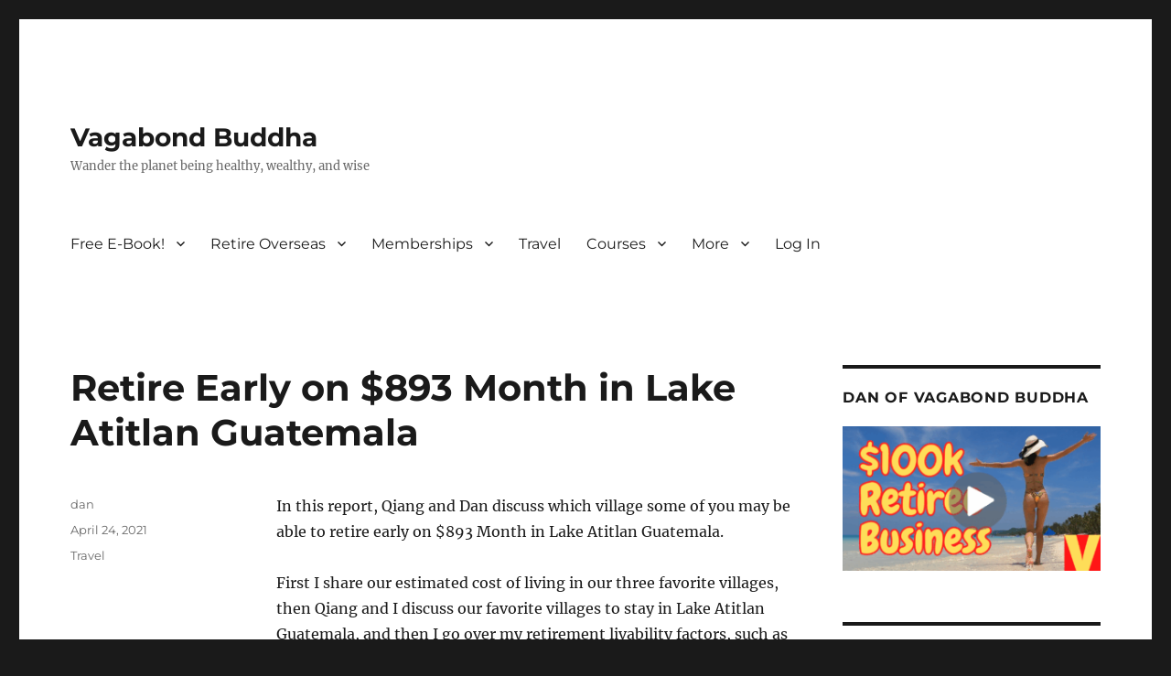

--- FILE ---
content_type: text/html; charset=UTF-8
request_url: https://vagabondbuddha.com/retire-early-on-893-month-in-lake-atitlan-guatemala/
body_size: 39365
content:
<!DOCTYPE html>
<html lang="en-US" class="no-js">
<head>
	<meta charset="UTF-8">
	<meta name="viewport" content="width=device-width, initial-scale=1.0">
	<link rel="profile" href="https://gmpg.org/xfn/11">
				<script type="text/javascript">
			window.flatStyles = window.flatStyles || ''

			window.lightspeedOptimizeStylesheet = function () {
				const currentStylesheet = document.querySelector( '.tcb-lightspeed-style:not([data-ls-optimized])' )

				if ( currentStylesheet ) {
					try {
						if ( currentStylesheet.sheet && currentStylesheet.sheet.cssRules ) {
							if ( window.flatStyles ) {
								if ( this.optimizing ) {
									setTimeout( window.lightspeedOptimizeStylesheet.bind( this ), 24 )
								} else {
									this.optimizing = true;

									let rulesIndex = 0;

									while ( rulesIndex < currentStylesheet.sheet.cssRules.length ) {
										const rule = currentStylesheet.sheet.cssRules[ rulesIndex ]
										/* remove rules that already exist in the page */
										if ( rule.type === CSSRule.STYLE_RULE && window.flatStyles.includes( `${rule.selectorText}{` ) ) {
											currentStylesheet.sheet.deleteRule( rulesIndex )
										} else {
											rulesIndex ++
										}
									}
									/* optimize, mark it such, move to the next file, append the styles we have until now */
									currentStylesheet.setAttribute( 'data-ls-optimized', '1' )

									window.flatStyles += currentStylesheet.innerHTML

									this.optimizing = false
								}
							} else {
								window.flatStyles = currentStylesheet.innerHTML
								currentStylesheet.setAttribute( 'data-ls-optimized', '1' )
							}
						}
					} catch ( error ) {
						console.warn( error )
					}

					if ( currentStylesheet.parentElement.tagName !== 'HEAD' ) {
						/* always make sure that those styles end up in the head */
						const stylesheetID = currentStylesheet.id;
						/**
						 * make sure that there is only one copy of the css
						 * e.g display CSS
						 */
						if ( ( ! stylesheetID || ( stylesheetID && ! document.querySelector( `head #${stylesheetID}` ) ) ) ) {
							document.head.prepend( currentStylesheet )
						} else {
							currentStylesheet.remove();
						}
					}
				}
			}

			window.lightspeedOptimizeFlat = function ( styleSheetElement ) {
				if ( document.querySelectorAll( 'link[href*="thrive_flat.css"]' ).length > 1 ) {
					/* disable this flat if we already have one */
					styleSheetElement.setAttribute( 'disabled', true )
				} else {
					/* if this is the first one, make sure he's in head */
					if ( styleSheetElement.parentElement.tagName !== 'HEAD' ) {
						document.head.append( styleSheetElement )
					}
				}
			}
		</script>
		<script>(function(html){html.className = html.className.replace(/\bno-js\b/,'js')})(document.documentElement);</script>
<style type="text/css" id="tcb-style-base_43-tve_form_type-3378"  onLoad="typeof window.lightspeedOptimizeStylesheet === 'function' && window.lightspeedOptimizeStylesheet()" class="tcb-lightspeed-style">.thrv-page-section{position:relative;box-sizing:border-box !important;}.thrv-page-section .tve-page-section-out{position:absolute;width:100%;height:100%;left:0px;top:0px;box-sizing:border-box;transition:box-shadow 0.5s ease 0s;overflow:hidden;}.thrv-page-section .tve-page-section-in{box-sizing:border-box;margin-right:auto;margin-left:auto;position:relative;z-index:1;min-height:40px;}.tve-page-section-in > .tcb-clear:first-child > .thrv_wrapper{margin-top:0px;}.tve-page-section-in > .thrv_wrapper:last-child{margin-bottom:0px;}.thrv_wrapper .tve-content-box-background{position:absolute;width:100%;left:0px;top:0px;overflow:hidden;background-clip:padding-box;height:100% !important;}.thrv_wrapper.thrv-content-box{box-sizing:border-box;position:relative;min-height:10px;}.thrv_wrapper.thrv-content-box div:not(.thrv_icon):not(.ui-resizable-handle):not(.tve-auxiliary-icon-element){box-sizing:border-box;}.tve-cb{display:inline-block;vertical-align:middle;clear:both;overflow:visible;width:100%;z-index:1;position:relative;min-height:10px;}.tcb-icon{display:inline-block;width:1em;height:1em;line-height:1em;vertical-align:middle;stroke-width:0;stroke:currentcolor;fill:currentcolor;box-sizing:content-box;transform:rotate(var(--tcb-icon-rotation-angle,0deg));}svg.tcb-icon path:not([fill="none"]){transition:none 0s ease 0s;fill:inherit !important;stroke:inherit !important;}.thrv_icon{text-align:center;}.thrv-button{max-width:100%;margin-left:auto;margin-right:auto;display:table !important;}.thrv-button.thrv_wrapper{padding:0px;}a.tcb-button-link{background-color:rgb(26,188,156);padding:12px 15px;font-size:18px;box-sizing:border-box;display:inline-flex;align-items:center;overflow:hidden;width:100%;text-align:center;line-height:1.2em;}a.tcb-button-link:hover{background-color:rgb(21,162,136);}.thrv-button a.tcb-button-link{color:rgb(255,255,255);text-decoration:none !important;}a.tcb-button-link > span::before{position:absolute;content:"";display:none;top:-100px;bottom:-100px;width:1px;left:10px;background-color:rgb(0,121,0);}span.tcb-button-texts{color:inherit;display:block;flex:1 1 0%;position:relative;}span.tcb-button-texts > span{display:block;padding:0px;}.tve_image_caption{position:relative;}.tve_image_caption:not(.tcb-mm-image.tve-tab-image){height:auto !important;}.tve_image_caption .tve_image{max-width:100%;width:100%;}.tcb-style-wrap strong{font-weight:var(--g-bold-weight,bold);}.thrv_text_element{overflow-wrap:break-word;}.tcb-post-list.masonry article{flex-basis:unset;position:absolute;}.tve_editor_page .tcb-post-list.masonry article{transition:none 0s ease 0s;}article{box-sizing:border-box;transition:opacity 1s ease-in-out 0s;width:100%;}article.thrv_wrapper{margin-bottom:0px;margin-top:0px;padding:0px;}body:not(.tve_editor_page) .tcb-post-list[data-disabled-links="1"] > article{position:relative;}body:not(.tve_editor_page) .tcb-post-list[data-disabled-links="1"] > article > .tve-article-cover,body:not(.tve_editor_page) .tcb-post-list[data-disabled-links="1"] > article .tve-article-cover a{position:absolute;width:100%;height:100%;top:0px;left:0px;cursor:pointer;z-index:12;}.tcb-article-cover-link,.tcb-post-list .tve-article-cover a{line-height:0 !important;font-size:0px !important;color:transparent !important;}.tve-loading article{opacity:0.4;}.notifications-content-wrapper.tcb-permanently-hidden{display:none !important;}.tcb-permanently-hidden{display:none !important;}.tar-disabled{cursor:default;opacity:0.4;pointer-events:none;}.tcb-clear::after{display:block;height:0px;content:"";}html.tve-o-hidden.tve-hide-overflow.tve-l-open{overflow:hidden;}html.tve-o-hidden.tve-hide-overflow.tve-l-open:not(.bp-th){height:auto !important;}body.tve-o-hidden.tve-hide-overflow.tve-l-open{overflow:hidden;}body.tve-o-hidden.tve-hide-overflow.tve-l-open:not(.bp-t){height:auto !important;}.tve_p_lb_overlay{opacity:0;}.tve_p_lb_background{text-align:center;position:fixed;top:0px;right:0px;bottom:0px;left:0px;z-index:999992;padding:10px;}.tve-l-open.tve-o-hidden .tve_p_lb_background{overflow:hidden;}.tve-l-open.tve-o-hidden .tve_p_lb_background.tve-scroll{overflow-y:auto;}.tve_p_lb_background .tve_p_lb_overlay{position:absolute;top:0px;left:0px;right:0px;opacity:0;background:rgb(0,0,0);transition:opacity 0.3s ease-out 0s;min-height:100%;}.tve_p_lb_background.tve_lb_closing .tve_p_lb_overlay{transition:opacity 0.3s ease-out 0s;opacity:0 !important;}.tve_p_lb_background.tve_lb_closing .tve_p_lb_content{opacity:0;}.tve_p_lb_background.tve_lb_opening .tve_p_lb_overlay,.tve_post_lightbox .tve_p_lb_background .tve_p_lb_overlay,.tve_p_lb_background.tve_lb_open .tve_p_lb_overlay{opacity:0.8;transition:opacity 0.3s ease-out 0s;}.tve_p_lb_background .tve_p_lb_content{border-radius:6px;position:relative;background-color:rgb(255,255,255);padding:15px;width:100%;max-width:650px;text-align:left;overflow:visible;box-sizing:border-box !important;margin:auto !important;}#tve_current_event_settings .tve_p_lb_background .tve_p_lb_content{box-shadow:rgb(0,0,0) 0px 0px 6px -2px;background-color:rgb(255,255,255);}.tve_p_lb_background .tve_p_lb_content .tve_p_lb_inner{max-height:none !important;}.tve_p_lb_background .tve_p_lb_content .tve_p_lb_close{position:absolute;top:-10px;right:-10px;display:block;width:22px;height:22px;line-height:20px;text-align:center;border:1px solid rgb(255,255,255);background:rgb(0,0,0);color:rgb(255,255,255);text-decoration:none;font-size:12px;transition:all 0.1s ease 0s;border-radius:22px;}.tve_p_lb_background .tve_p_lb_content .tve_p_lb_close:hover{transform:scale(1.1);}.tve_p_lb_background .tve_p_lb_content .scon .btn{display:block;width:auto;}.tve_p_lb_background .tve_p_lb_content .out{margin-left:0px;margin-right:0px;}.tve_p_lb_background.tve_lb_anim_instant .tve_p_lb_overlay{opacity:0.8;}.tve_p_lb_background.tve_lb_anim_instant.tve_lb_closing{display:none !important;}.tve_p_lb_background.tve_lb_anim_zoom_in .tve_p_lb_content{transform:scale(0);}.tve_p_lb_background.tve_lb_anim_zoom_in.tve_lb_opening .tve_p_lb_content,.tve_p_lb_background.tve_lb_anim_zoom_in.tve_lb_open .tve_p_lb_content{transform:scale(1);transition:all 0.5s ease-out 0s;}.tve_p_lb_background.tve_lb_anim_zoom_in.tve_lb_closing .tve_p_lb_content{transform:scale(0);transition:all 0.3s ease-out 0s;}.tve_p_lb_background.tve_lb_anim_zoom_out .tve_p_lb_content{transform:scale(1.8);}.tve_p_lb_background.tve_lb_anim_zoom_out.tve_lb_opening .tve_p_lb_content,.tve_p_lb_background.tve_lb_anim_zoom_out.tve_lb_open .tve_p_lb_content{transform:scale(1);transition:all 0.5s ease-out 0s;}.tve_p_lb_background.tve_lb_anim_zoom_out.tve_lb_closing .tve_p_lb_content{transform:scale(1.8);transition:all 0.3s ease-out 0s;}.tve_p_lb_background.tve_lb_anim_rotate .tve_p_lb_overlay{transition:opacity 0.5s ease 0s;}.tve_p_lb_background.tve_lb_anim_rotate .tve_p_lb_content{transform:scale(0) rotate(500deg);}.tve_p_lb_background.tve_lb_anim_rotate.tve_lb_opening .tve_p_lb_content,.tve_p_lb_background.tve_lb_anim_rotate.tve_lb_open .tve_p_lb_content{transform:scale(1) rotate(0deg);transition:all 0.6s ease-out 0s;}.tve_p_lb_background.tve_lb_anim_rotate.tve_lb_closing .tve_p_lb_content{transform:scale(0) rotate(500deg);transition:all 0.7s ease-out 0s;}.tve_p_lb_background.tve_lb_anim_slide_top .tve_p_lb_content{transform:translateY(-100%);}.tve_p_lb_background.tve_lb_anim_slide_top.tve_lb_opening .tve_p_lb_content,.tve_p_lb_background.tve_lb_anim_slide_top.tve_lb_open .tve_p_lb_content{transform:translateY(0px);transition:all 0.5s ease-out 0s;}.tve_p_lb_background.tve_lb_anim_slide_top.tve_lb_closing .tve_p_lb_content{transform:translateY(100%);transition:all 0.5s ease-out 0s;}.tve_p_lb_background.tve_lb_anim_slide_bottom .tve_p_lb_content{opacity:0;transform:translateY(1400px);}.tve_p_lb_background.tve_lb_anim_slide_bottom.tve_lb_opening .tve_p_lb_content,.tve_p_lb_background.tve_lb_anim_slide_bottom.tve_lb_open .tve_p_lb_content{opacity:1;transform:translateY(0px);transition:all 0.5s ease-out 0s;}.tve_p_lb_background.tve_lb_anim_slide_bottom.tve_lb_closing .tve_p_lb_content{transform:translateY(-1400px);transition:all 0.7s ease-out 0s;}.tve_p_lb_background.tve_lb_anim_lateral .tve_p_lb_content{opacity:0;transform:translateX(-100%);}.tve_p_lb_background.tve_lb_anim_lateral.tve_lb_opening .tve_p_lb_content,.tve_p_lb_background.tve_lb_anim_lateral.tve_lb_open .tve_p_lb_content{opacity:1;transform:translateX(0px);transition:all 0.3s ease-out 0s;}.tve_p_lb_background.tve_lb_anim_lateral.tve_lb_closing .tve_p_lb_content{transform:translateX(100%);transition:all 0.3s ease-out 0s;}.tve_et_click{cursor:pointer;}.tve_ea_thrive_animation{opacity:0;}.tve_ea_thrive_animation.tve_anim_start{opacity:1;transition:all 0.5s ease-out 0s;}.tve_ea_thrive_animation.tve_anim_slide_top{transform:translateY(-200px);}.tve_ea_thrive_animation.tve_anim_slide_top.tve_anim_start{transform:translateY(0px);}.tcb-flex-row{display:flex;flex-flow:row nowrap;align-items:stretch;justify-content:space-between;margin-top:0px;margin-left:-15px;padding-bottom:15px;padding-top:15px;}.tcb-flex-col{flex:1 1 auto;padding-top:0px;padding-left:15px;}.tcb-flex-row .tcb-flex-col{box-sizing:border-box;}.tcb-col{height:100%;display:flex;flex-direction:column;position:relative;}.tcb-flex-row .tcb-col{box-sizing:border-box;}.thrv-svg-icon svg{width:1em;height:1em;stroke-width:0;fill:currentcolor;stroke:currentcolor;}html{text-rendering:auto !important;}html body{text-rendering:auto !important;}.thrv_wrapper{margin-top:20px;margin-bottom:20px;padding:1px;}.thrv_wrapper div{box-sizing:content-box;}.thrv_wrapper.thrv_text_element,.thrv_wrapper.thrv-page-section{margin:0px;}.thrv_wrapper.thrv-columns{margin-top:10px;margin-bottom:10px;padding:0px;}p{font-size:1em;}.tve_image{border-radius:0px;box-shadow:none;}div .tve_image_caption{padding:0px;max-width:100% !important;box-sizing:border-box !important;}.tve_image_caption .tve_image_frame{display:block;max-width:100%;position:relative;overflow:hidden;}.tve_image_caption .tve_image{display:block;padding:0px;height:auto;}.tve_p_lb_background .tve_p_lb_content.pattern1{background:rgb(41,128,185);}.tve_p_lb_background .tve_p_lb_content.pattern2{background:rgb(192,57,43);}.tve_p_lb_background .tve_p_lb_content.pattern3{background:rgb(46,204,113);}.tve_p_lb_background .tve_p_lb_content.tve_brdr_none,.tve_p_lb_background .tve_p_lb_close.tve_brdr_none{border-style:none !important;}.tve_p_lb_background .tve_p_lb_content.tve_brdr_dotted,.tve_p_lb_background .tve_p_lb_close.tve_brdr_dotted{border-style:dotted !important;}.tve_p_lb_background .tve_p_lb_content.tve_brdr_dashed,.tve_p_lb_background .tve_p_lb_close.tve_brdr_dashed{border-style:dashed !important;}.tve_p_lb_background .tve_p_lb_content.tve_brdr_solid,.tve_p_lb_background .tve_p_lb_close.tve_brdr_solid{border-style:solid !important;}.tve_p_lb_background .tve_p_lb_content.tve_brdr_double,.tve_p_lb_background .tve_p_lb_close.tve_brdr_double{border-style:double !important;}.tve_p_lb_background .tve_p_lb_content.tve_brdr_groove,.tve_p_lb_background .tve_p_lb_close.tve_brdr_groove{border-style:groove !important;}.tve_p_lb_background .tve_p_lb_content.tve_brdr_ridge,.tve_p_lb_background .tve_p_lb_close.tve_brdr_ridge{border-style:ridge !important;}.tve_p_lb_background .tve_p_lb_content.tve_brdr_inset,.tve_p_lb_background .tve_p_lb_close.tve_brdr_inset{border-style:inset !important;}.tve_p_lb_background .tve_p_lb_content.tve_brdr_outset,.tve_p_lb_background .tve_p_lb_close.tve_brdr_outset{border-style:outset !important;}.thrv_icon{line-height:0;}.thrv_icon.tcb-icon-display{display:table;border-collapse:initial;}.thrv_icon.thrv_wrapper{margin-left:auto;margin-right:auto;padding:0px;}body.tve-lightbox-page .tve_p_lb_overlay{position:fixed;top:0px;right:0px;bottom:0px;left:0px;background:rgb(0,0,0);opacity:0.8;}body.tve-lightbox-page .tve_p_lb_background{top:32px;padding-top:150px;}body.tve-lightbox-page .tve-spacer{height:40px;width:100%;}#tve_zoom_overlay{background:rgb(0,0,0);opacity:0.7;position:fixed;top:0px;right:0px;bottom:0px;left:0px;z-index:1000000;}#tve_zoom_lightbox{position:fixed;z-index:1000050;top:50%;left:50%;padding:15px;border-radius:10px;height:auto;}.tve_close_lb{cursor:pointer;position:absolute;right:-15px;top:-15px;color:rgb(255,255,255);background:rgb(0,0,0);height:25px;width:25px;border-radius:16px;font-size:10px;border:2px solid rgb(255,255,255);box-shadow:rgb(0,0,0) 0px 0px 10px 2px;transition:transform 0.1s ease-in-out 0s;display:flex;justify-content:center;align-items:center;}.tve_close_lb:hover,.tve_close_lb:focus{transform:scale(1.1);transform-origin:center center;}.tve_ea_thrive_zoom img:hover{cursor:-webkit-zoom-in;}#tve_zoom_image_content img{box-shadow:rgba(0,0,0,0.75) 0px 0px 22px -2px;max-width:100%;}:not(#_s):not(#_s) .tcb-conditional-display-placeholder{position:relative;min-height:var(--tcb-container-height-d,100px) !important;}:not(#_s):not(#_s) .tcb-conditional-display-placeholder.thrv-page-section{box-sizing:border-box;margin:0px;}:not(#_s):not(#_s) .tcb-conditional-display-placeholder.thrv-content-box{box-sizing:border-box;}:not(#_s):not(#_s) .tcb-conditional-display-placeholder .tve-page-section-out,:not(#_s):not(#_s) .tcb-conditional-display-placeholder .tve-content-box-background{box-sizing:border-box;position:absolute;width:100%;height:100%;left:0px;top:0px;overflow:hidden;}.thrv_wrapper.thrv_contentbox_shortcode{position:relative;}@media (max-width:1023px){:not(#_s):not(#_s) .tcb-conditional-display-placeholder{min-height:var(--tcb-container-height-t) !important;}}@media (max-width:767px){html{overflow-x:hidden !important;}html,body{max-width:100vw !important;}body:not(.tcb_show_all_hidden) .tcb-mobile-hidden{display:none !important;}.tcb-flex-row{flex-direction:column;}.thrv_wrapper > .tcb-flex-row:not(.v-2) > .tcb-flex-col{width:100%;max-width:100% !important;flex:0 0 auto !important;}:not(#_s):not(#_s) .tcb-conditional-display-placeholder{min-height:var(--tcb-container-height-m) !important;}}@media only screen and (min-device-width:375px) and (max-device-width:736px){html.tve-o-hidden.tve-hide-overflow.tve-l-open:not(.bp-th){height:100% !important;}body.tve-o-hidden.tve-hide-overflow.tve-l-open:not(.bp-t){height:100% !important;}}@media screen and (-ms-high-contrast:active),(-ms-high-contrast:none){.tcb-flex-col{width:100%;}.tcb-col{display:block;}}@media screen and (max-device-width:480px){body{text-size-adjust:none;}}</style><style type="text/css" id="tcb-style-base_45-tve_form_type-3378"  onLoad="typeof window.lightspeedOptimizeStylesheet === 'function' && window.lightspeedOptimizeStylesheet()" class="tcb-lightspeed-style">.tve_lead_generated_inputs_container .tve-lg-dropdown-message-after{background-color: rgba(60,190,199,0.5);padding: 4px 6px;font-weight: 400;font-size: 12px;color: rgba(0,0,0,0.5);display: block;}.thrv_lead_generation_container .tve_lg_number{flex-wrap: wrap;}.thrv_lead_generation_container .tve_lg_number input{flex: 1 1 0%;max-width: 100%;}.thrv_lead_generation_container .tve_lg_number .thrv_field_wrapper{position: relative;display: flex;flex: 0 0 100%;}.thrv_lead_generation_container .tve_lg_number .thrv_field_wrapper + .thrv_text_element{flex: 0 0 100%;}.thrv_lead_generation_container .tve_lg_date{flex-wrap: wrap;}.thrv_lead_generation_container .tve_lg_date input{flex: 1 1 0%;max-width: 100%;}.thrv_lead_generation_container .tve_lg_date .thrv_field_wrapper{position: relative;display: flex;flex: 0 0 100%;}.thrv_lead_generation_container .tve_lg_date .thrv_field_wrapper + .thrv_text_element{flex: 0 0 100%;}#tve-lg-error-container{background-color: rgb(242,222,222);color: rgb(169,68,66);border: 1px solid rgb(235,204,209);border-radius: 1px;padding: 4px 10px;position: absolute;z-index: 3000000;box-sizing: border-box !important;}#tve-lg-error-container .tve-lg-err-item{line-height: 1.2;font-size: 14px;}#tve-lg-error-container .tve-lg-err-close{color: rgb(169,68,66);display: inline-block;font-size: 12px;width: 12px;height: 12px;position: absolute;top: 50%;right: 10px;margin: -6px 0px 0px;}#tve-lg-error-container .tve-lg-err-close:hover{text-decoration: none;}.thrv_wrapper.thrv_lead_generation{width: 100%;overflow: unset !important;}.thrv_wrapper.thrv_lead_generation .tve_lead_generated_inputs_container{color: rgb(85,85,85);--tcb-applied-color: #555;font-family: Roboto,sans-serif;}.thrv_wrapper.thrv_lead_generation .tve_lead_generated_inputs_container input[type="email"]{padding: 10px 15px;height: auto;}.thrv_wrapper.thrv_lead_generation .tve_lead_generated_inputs_container input[type="email"]:hover{border-color: rgb(183,216,209);}.thrv_wrapper.thrv_lead_generation .tve_lead_generated_inputs_container input::placeholder{font-family: inherit !important;}.thrv_wrapper.thrv_lead_generation{position: relative;box-sizing: border-box;}.thrv_wrapper.thrv_lead_generation::after{content: "";display: block;position: absolute;top: 0px;left: 0px;}.thrv_wrapper.thrv_lead_generation.tve-lead-generation-template .thrv_lead_generation_container .tve_lg_input_container.tve_lg_input{margin: 10px 0px;}.thrv_wrapper.thrv_lead_generation.tve-lead-generation-template .thrv_lead_generation_container .tve_lg_input_container.tve_lg_input > input{margin: 0px;}.thrv_wrapper.thrv_lead_generation.tve-lead-generation-template .thrv_lead_generation_container .tve_lg_input_container.tve_lg_textarea{margin: 10px 0px;}.thrv_wrapper.thrv_lead_generation.tve-lead-generation-template .thrv_lead_generation_container .tve_lg_input_container.tve_lg_textarea > textarea{margin: 0px;}.tve-lg-error{background-repeat: no-repeat;border-color: rgba(0,0,0,0) !important;box-shadow: rgb(169,68,66) 0px 0px 4px inset !important;}.thrv_lead_generation_container .tve_lg_input_container.tve_lg_input{display: flex;}.thrv_lead_generation_container .tve_lg_input_container.tve_lg_input > input{flex: 1 1 0%;max-width: 100%;}.thrv_lead_generation_container input[type="password"],.thrv_lead_generation_container input[type="email"],.thrv_lead_generation_container input[type="url"],.thrv_lead_generation_container input[type="text"],.thrv_lead_generation_container input[type="tel"],.thrv_lead_generation_container input[type="number"],.thrv_lead_generation_container button,.thrv_lead_generation_container select:not(.flatpickr-monthDropdown-months),.thrv_lead_generation_container textarea{border-style: solid;border-color: rgb(183,216,209);border-width: 1px;max-width: none;background-color: rgb(248,249,250);box-sizing: border-box !important;float: none !important;width: 100% !important;}.thrv_lead_generation_container input[type="password"]::placeholder,.thrv_lead_generation_container input[type="email"]::placeholder,.thrv_lead_generation_container input[type="url"]::placeholder,.thrv_lead_generation_container input[type="text"]::placeholder,.thrv_lead_generation_container input[type="tel"]::placeholder,.thrv_lead_generation_container input[type="number"]::placeholder,.thrv_lead_generation_container button::placeholder,.thrv_lead_generation_container select:not(.flatpickr-monthDropdown-months)::placeholder,.thrv_lead_generation_container textarea::placeholder{opacity: 0.7;color: inherit !important;}.thrv_lead_generation_container input:hover{background-color: rgb(255,255,255);border-color: rgb(26,188,156);}.thrv_lead_generation_container input[type="image"]{box-sizing: border-box;}.thrv_lead_generation_container select{height: auto;}.thrv_lead_generation_container input[type="password"],.thrv_lead_generation_container input[type="email"],.thrv_lead_generation_container input[type="text"],.thrv_lead_generation_container input[type="tel"],.thrv_lead_generation_container input[type="url"]{outline: none;padding: 5px;}.thrv_lead_generation_container button{border-width: 0px;color: rgb(255,255,255);cursor: pointer;font-size: 16px;padding: 10px;}.thrv_lead_generation_container .tcb-form-loader{display: none;position: absolute;width: 100%;height: 100%;top: 0px;left: 0px;}span.tcb-form-loader-icon{animation: 0.7s linear 0s infinite normal none running tcb-loader;display: inline-block;font-size: 24px;line-height: 24px;height: 24px;width: 24px;position: absolute;top: 50%;left: 50%;margin: -12px 0px 0px -12px;opacity: 0.7;}.thrv_lead_generation_container .thrv_text_element{position: relative;z-index: 1 !important;}.thrv_lead_generation_container .thrv_text_element.tve-hide{display: none !important;}.tve_lg_input_container{position: relative;z-index: 1 !important;}.tve_lg_input_container input[type="email"]{margin: 10px 0px;}.tve_lg_input_container.tcb-plain-text{cursor: unset;}.tve_lead_generated_inputs_container{--tcb-local-color-30800: rgb(59,136,253);--tcb-local-color-f2bba: rgba(59,136,253,0.1);--tcb-local-color-trewq: rgba(59,136,253,0.3);--tcb-local-color-poiuy: rgba(59,136,253,0.6);--tcb-local-color-f83d7: rgba(59,136,253,0.25);--tcb-local-color-3d798: rgba(59,136,253,0.4);--tcb-local-color-418a6: rgba(59,136,253,0.12);--tcb-local-color-a941t: rgba(59,136,253,0.05);--tcb-local-color-1ad9d: rgba(46,204,113,0.1);--tcb-local-color-2dbcc: rgb(136,231,253);--tcb-local-color-frty6: rgba(59,136,253,0.45);--tcb-local-color-flktr: rgba(59,136,253,0.8);--tcb-radio-size: 20px;--tcb-checkbox-size: 20px;--tve-color: var(--tcb-local-color-30800);}.tve-new-radio .tve_lg_radio_wrapper .tve-lg-error:not(:checked) + label:not(:hover) + .tve-checkmark,.tve-new-radio .tve_lg_radio_wrapper .tve-lg-error:not(:checked) + label:not(:hover) .tve-checkmark,.tve-new-checkbox .tve_lg_checkbox_wrapper .tve-lg-error:not(:checked) + label:not(:hover) + .tve-checkmark,.tve-new-checkbox .tve_lg_checkbox_wrapper .tve-lg-error:not(:checked) + label:not(:hover) .tve-checkmark{border-color: rgba(0,0,0,0);box-shadow: rgb(169,68,66) 0px 0px 4px inset;}.tve-new-radio .tve_lg_radio_wrapper .tve-lg-error:not(:checked) + label:not(:hover) + .tve-checkmark::after,.tve-new-radio .tve_lg_radio_wrapper .tve-lg-error:not(:checked) + label:not(:hover) .tve-checkmark::after,.tve-new-checkbox .tve_lg_checkbox_wrapper .tve-lg-error:not(:checked) + label:not(:hover) + .tve-checkmark::after,.tve-new-checkbox .tve_lg_checkbox_wrapper .tve-lg-error:not(:checked) + label:not(:hover) .tve-checkmark::after{box-shadow: rgb(169,68,66) 0px 0px 4px inset;}.tve-new-radio.tve_lg_radio.tve-lg-error-multiple::after{display: block;position: absolute;left: 16px;bottom: -10px;font-size: 16px;color: rgb(170,68,67);}.tve_lg_dropdown.tve-lg-error,.tcb-form-dropdown.tve-lg-error,.tve-dynamic-dropdown.tve-lg-error{border-radius: 6px;}.tve_lg_dropdown.tve-lg-error > a,.tcb-form-dropdown.tve-lg-error > a,.tve-dynamic-dropdown.tve-lg-error > a{box-shadow: rgb(169,68,66) 0px 0px 4px !important;}.tcb-file-list .tcb-file-loader .tcb-form-loader-icon{font-size: 16px;line-height: 16px;width: 16px;height: 16px;margin: -8px 0px 0px -8px;}.thrv-page-section{position: relative;box-sizing: border-box !important;}.thrv-page-section .tve-page-section-out{position: absolute;width: 100%;height: 100%;left: 0px;top: 0px;box-sizing: border-box;transition: box-shadow 0.5s;overflow: hidden;}.thrv-page-section .tve-page-section-in{box-sizing: border-box;margin-right: auto;margin-left: auto;position: relative;z-index: 1;min-height: 40px;}.tve-page-section-in > .tcb-clear:first-child > .thrv_wrapper{margin-top: 0px;}.tve-page-section-in > .thrv_wrapper:last-child{margin-bottom: 0px;}.thrv_wrapper .tve-content-box-background{position: absolute;width: 100%;left: 0px;top: 0px;overflow: hidden;-webkit-background-clip: padding-box;height: 100% !important;}.thrv_wrapper.thrv-content-box{box-sizing: border-box;position: relative;min-height: 10px;}.thrv_wrapper.thrv-content-box div:not(.thrv_icon):not(.ui-resizable-handle):not(.tve-auxiliary-icon-element){box-sizing: border-box;}.tve-cb{display: inline-block;vertical-align: middle;clear: both;overflow: visible;width: 100%;z-index: 1;position: relative;min-height: 10px;}.tcb-icon{display: inline-block;width: 1em;height: 1em;line-height: 1em;vertical-align: middle;stroke-width: 0;stroke: currentcolor;fill: currentcolor;box-sizing: content-box;transform: rotate(var(--tcb-icon-rotation-angle,0deg));}svg.tcb-icon path:not([fill="none"]){transition: none;fill: inherit !important;stroke: inherit !important;}.thrv_icon{text-align: center;}.tve-form-button{max-width: 100%;margin-left: auto;margin-right: auto;display: table !important;}.tve-form-button.thrv_wrapper{padding: 0px;}.tve-form-button .tcb-plain-text{cursor: pointer;}.tve-form-button{position: relative;z-index: 1;}.tve-form-button:focus-within .tve-form-button-submit{box-shadow: rgba(142,142,142,0.5) 0px 2px 4px;}.tcb-with-icon.tcb-flip .tcb-button-icon{padding-left: 15px;}.tcb-with-icon .tcb-button-icon{display: block;}.tcb-with-icon .tcb-button-icon .thrv_wrapper.thrv_icon{margin: 0px;}a.tcb-button-link{background-color: rgb(26,188,156);padding: 12px 15px;font-size: 18px;box-sizing: border-box;display: inline-flex;align-items: center;overflow: hidden;width: 100%;text-align: center;line-height: 1.2em;}a.tcb-button-link:hover{background-color: rgb(21,162,136);}.tcb-flip a.tcb-button-link{flex-direction: row-reverse;}.tve-form-button a.tcb-button-link{color: rgb(255,255,255);text-decoration: none !important;}a.tcb-button-link > span::before{position: absolute;content: "";display: none;top: -100px;bottom: -100px;width: 1px;left: 10px;background-color: rgb(0,121,0);}span.tcb-button-texts{color: inherit;display: block;flex: 1 1 0%;position: relative;}span.tcb-button-texts > span{display: block;padding: 0px;}span.tcb-button-icon{display: none;font-size: 1em;line-height: 0;position: relative;color: inherit;}span.tcb-button-icon .tcb-icon{height: 1em;}.tve_image_caption{position: relative;}.tve_image_caption:not(.tcb-mm-image.tve-tab-image){height: auto !important;}.tve_image_caption .tve_image{max-width: 100%;width: 100%;}.tcb-style-wrap strong{font-weight: var(--g-bold-weight,bold);}.tcb-plain-text{cursor: text;}.thrv_text_element{overflow-wrap: break-word;}.tcb-post-list.masonry article{flex-basis: unset;position: absolute;}.tve_editor_page .tcb-post-list.masonry article{transition: none;}article{box-sizing: border-box;transition: opacity 1s ease-in-out;width: 100%;}article.thrv_wrapper{margin-bottom: 0px;margin-top: 0px;padding: 0px;}body:not(.tve_editor_page) .tcb-post-list[data-disabled-links="1"] article{position: relative;}body:not(.tve_editor_page) .tcb-post-list[data-disabled-links="1"] article > .tve-article-cover,body:not(.tve_editor_page) .tcb-post-list[data-disabled-links="1"] article .tve-article-cover a{position: absolute;width: 100%;height: 100%;top: 0px;left: 0px;cursor: pointer;z-index: 12;}.tcb-article-cover-link,.tcb-post-list .tve-article-cover a{line-height: 0 !important;font-size: 0px !important;color: rgba(0,0,0,0) !important;}.tve-loading article{opacity: 0.4;}.thrv-login-element .tcb-form-loader-icon{z-index: 11;}.thrv-login-element .tcb-form-loader > span.tcb-form-loader-icon{animation: 0.7s linear 0s infinite normal none running tcb-loader;display: inline-block;font-size: 24px;line-height: 24px;height: 24px;width: 24px;position: absolute;top: 50%;left: 50%;margin: -12px 0px 0px -12px;opacity: 0.7;}.notifications-content-wrapper{position: fixed;opacity: 1;}.notifications-content-wrapper.thrv_wrapper{padding: 0px;margin: 0px;}.notifications-content-wrapper.tcb-permanently-hidden{display: none !important;}.notifications-content-wrapper .notifications-content{display: none;flex-direction: column;}.notifications-content-wrapper:not(.notification-edit-mode){z-index: 9999993;}.notifications-content-wrapper[data-position*="top"]{top: 50px;}.notifications-content-wrapper[data-position*="middle"]{top: 50%;transform: translateY(-50%);}.notifications-content-wrapper[data-position*="bottom"]{bottom: 50px;}.notifications-content-wrapper[data-position*="left"]{left: 50px;}.notifications-content-wrapper[data-position*="center"]{left: 50%;transform: translateX(-50%);}.notifications-content-wrapper[data-position*="right"]{right: 50px;}.notifications-content-wrapper[data-position="middle-center"]{transform: translate(-50%,-50%);}.notifications-content-wrapper.tcb-animated:not(.notification-edit-mode),.notifications-content-wrapper.tcb-animated.editor-preview{transition: top 0.7s,bottom 0.7s,left 0.7s,right 0.7s,opacity 0.7s ease-in-out;}.notifications-content-wrapper.tcb-animated:not(.notification-edit-mode)[data-animation="down"][data-position*="bottom"],.notifications-content-wrapper.tcb-animated.editor-preview[data-animation="down"][data-position*="bottom"]{bottom: 150%;}.notifications-content-wrapper.tcb-animated:not(.notification-edit-mode)[data-animation="down"][data-position*="top"],.notifications-content-wrapper.tcb-animated:not(.notification-edit-mode)[data-animation="down"][data-position*="middle"],.notifications-content-wrapper.tcb-animated.editor-preview[data-animation="down"][data-position*="top"],.notifications-content-wrapper.tcb-animated.editor-preview[data-animation="down"][data-position*="middle"]{top: -100%;}.notifications-content-wrapper.tcb-animated:not(.notification-edit-mode)[data-animation="up"][data-position*="bottom"],.notifications-content-wrapper.tcb-animated.editor-preview[data-animation="up"][data-position*="bottom"]{bottom: -100%;}.notifications-content-wrapper.tcb-animated:not(.notification-edit-mode)[data-animation="up"][data-position*="top"],.notifications-content-wrapper.tcb-animated:not(.notification-edit-mode)[data-animation="up"][data-position*="middle"],.notifications-content-wrapper.tcb-animated.editor-preview[data-animation="up"][data-position*="top"],.notifications-content-wrapper.tcb-animated.editor-preview[data-animation="up"][data-position*="middle"]{top: 150%;}.notifications-content-wrapper.tcb-animated:not(.notification-edit-mode)[data-animation="left"][data-position*="right"],.notifications-content-wrapper.tcb-animated.editor-preview[data-animation="left"][data-position*="right"]{right: 150%;}.notifications-content-wrapper.tcb-animated:not(.notification-edit-mode)[data-animation="left"][data-position*="left"],.notifications-content-wrapper.tcb-animated:not(.notification-edit-mode)[data-animation="left"][data-position*="center"],.notifications-content-wrapper.tcb-animated.editor-preview[data-animation="left"][data-position*="left"],.notifications-content-wrapper.tcb-animated.editor-preview[data-animation="left"][data-position*="center"]{left: -100%;}.notifications-content-wrapper.tcb-animated:not(.notification-edit-mode)[data-animation="right"][data-position*="right"],.notifications-content-wrapper.tcb-animated.editor-preview[data-animation="right"][data-position*="right"]{right: -100%;}.notifications-content-wrapper.tcb-animated:not(.notification-edit-mode)[data-animation="right"][data-position*="left"],.notifications-content-wrapper.tcb-animated:not(.notification-edit-mode)[data-animation="right"][data-position*="center"],.notifications-content-wrapper.tcb-animated.editor-preview[data-animation="right"][data-position*="left"],.notifications-content-wrapper.tcb-animated.editor-preview[data-animation="right"][data-position*="center"]{left: 150%;}.notifications-content-wrapper.tcb-animated:not(.notification-edit-mode)[data-animation],.notifications-content-wrapper.tcb-animated.editor-preview[data-animation]{opacity: 0;}.notifications-content-wrapper[data-state="success"] .notification-success{display: flex;}.notifications-content-wrapper[data-state="warning"] .notification-warning{display: flex;}.notifications-content-wrapper[data-state="error"] .notification-error{display: flex;}.tcb-permanently-hidden{display: none !important;}.tar-disabled{cursor: default;opacity: 0.4;pointer-events: none;}.tcb-clear::after{display: block;height: 0px;content: "";}html.tve-o-hidden.tve-hide-overflow.tve-l-open{overflow: hidden;}html.tve-o-hidden.tve-hide-overflow.tve-l-open:not(.bp-th){height: auto !important;}body.tve-o-hidden.tve-hide-overflow.tve-l-open{overflow: hidden;}body.tve-o-hidden.tve-hide-overflow.tve-l-open:not(.bp-t){height: auto !important;}.tve_p_lb_overlay{opacity: 0;}.tve_p_lb_background{text-align: center;position: fixed;top: 0px;right: 0px;bottom: 0px;left: 0px;z-index: 999992;padding: 10px;}.tve-l-open.tve-o-hidden .tve_p_lb_background{overflow: hidden;}.tve-l-open.tve-o-hidden .tve_p_lb_background.tve-scroll{overflow-y: auto;}.tve_p_lb_background .tve_p_lb_overlay{position: absolute;top: 0px;left: 0px;right: 0px;opacity: 0;background: rgb(0,0,0);transition: opacity 0.3s ease-out;min-height: 100%;}.tve_p_lb_background.tve_lb_closing .tve_p_lb_overlay{transition: opacity 0.3s ease-out;opacity: 0 !important;}.tve_p_lb_background.tve_lb_closing .tve_p_lb_content{opacity: 0;}.tve_p_lb_background.tve_lb_opening .tve_p_lb_overlay,.tve_post_lightbox .tve_p_lb_background .tve_p_lb_overlay,.tve_p_lb_background.tve_lb_open .tve_p_lb_overlay{opacity: 0.8;transition: opacity 0.3s ease-out;}.tve_p_lb_background .tve_p_lb_content{border-radius: 6px;position: relative;background-color: rgb(255,255,255);padding: 15px;width: 100%;max-width: 650px;text-align: left;overflow: visible;box-sizing: border-box !important;margin: auto !important;}#tve_current_event_settings .tve_p_lb_background .tve_p_lb_content{box-shadow: rgb(0,0,0) 0px 0px 6px -2px;background-color: rgb(255,255,255);}.tve_p_lb_background .tve_p_lb_content .tve_p_lb_inner{max-height: none !important;}.tve_p_lb_background .tve_p_lb_content .tve_p_lb_close{z-index: 99;position: absolute;top: -10px;right: -10px;display: block;width: 22px;height: 22px;line-height: 20px;text-align: center;border: 1px solid rgb(255,255,255);background: rgb(0,0,0);color: rgb(255,255,255);text-decoration: none;font-size: 12px;transition: 0.1s;border-radius: 22px;}.tve_p_lb_background .tve_p_lb_content .tve_p_lb_close:hover{transform: scale(1.1);}.tve_p_lb_background .tve_p_lb_content .scon .btn{display: block;width: auto;}.tve_p_lb_background .tve_p_lb_content .out{margin-left: 0px;margin-right: 0px;}.tve_p_lb_background.tve_lb_anim_instant .tve_p_lb_overlay{opacity: 0.8;}.tve_p_lb_background.tve_lb_anim_instant.tve_lb_closing{display: none !important;}.tve_p_lb_background.tve_lb_anim_zoom_in .tve_p_lb_content{transform: scale(0);}.tve_p_lb_background.tve_lb_anim_zoom_in.tve_lb_opening .tve_p_lb_content,.tve_p_lb_background.tve_lb_anim_zoom_in.tve_lb_open .tve_p_lb_content{transform: scale(1);transition: 0.5s ease-out;}.tve_p_lb_background.tve_lb_anim_zoom_in.tve_lb_closing .tve_p_lb_content{transform: scale(0);transition: 0.3s ease-out;}.tve_p_lb_background.tve_lb_anim_zoom_out .tve_p_lb_content{transform: scale(1.8);}.tve_p_lb_background.tve_lb_anim_zoom_out.tve_lb_opening .tve_p_lb_content,.tve_p_lb_background.tve_lb_anim_zoom_out.tve_lb_open .tve_p_lb_content{transform: scale(1);transition: 0.5s ease-out;}.tve_p_lb_background.tve_lb_anim_zoom_out.tve_lb_closing .tve_p_lb_content{transform: scale(1.8);transition: 0.3s ease-out;}.tve_p_lb_background.tve_lb_anim_rotate .tve_p_lb_overlay{transition: opacity 0.5s;}.tve_p_lb_background.tve_lb_anim_rotate .tve_p_lb_content{transform: scale(0) rotate(500deg);}.tve_p_lb_background.tve_lb_anim_rotate.tve_lb_opening .tve_p_lb_content,.tve_p_lb_background.tve_lb_anim_rotate.tve_lb_open .tve_p_lb_content{transform: scale(1) rotate(0deg);transition: 0.6s ease-out;}.tve_p_lb_background.tve_lb_anim_rotate.tve_lb_closing .tve_p_lb_content{transform: scale(0) rotate(500deg);transition: 0.7s ease-out;}.tve_p_lb_background.tve_lb_anim_slide_top .tve_p_lb_content{transform: translateY(-100%);}.tve_p_lb_background.tve_lb_anim_slide_top.tve_lb_opening .tve_p_lb_content,.tve_p_lb_background.tve_lb_anim_slide_top.tve_lb_open .tve_p_lb_content{transform: translateY(0px);transition: 0.5s ease-out;}.tve_p_lb_background.tve_lb_anim_slide_top.tve_lb_closing .tve_p_lb_content{transform: translateY(100%);transition: 0.5s ease-out;}.tve_p_lb_background.tve_lb_anim_slide_bottom .tve_p_lb_content{opacity: 0;transform: translateY(1400px);}.tve_p_lb_background.tve_lb_anim_slide_bottom.tve_lb_opening .tve_p_lb_content,.tve_p_lb_background.tve_lb_anim_slide_bottom.tve_lb_open .tve_p_lb_content{opacity: 1;transform: translateY(0px);transition: 0.5s ease-out;}.tve_p_lb_background.tve_lb_anim_slide_bottom.tve_lb_closing .tve_p_lb_content{transform: translateY(-1400px);transition: 0.7s ease-out;}.tve_p_lb_background.tve_lb_anim_lateral .tve_p_lb_content{opacity: 0;transform: translateX(-100%);}.tve_p_lb_background.tve_lb_anim_lateral.tve_lb_opening .tve_p_lb_content,.tve_p_lb_background.tve_lb_anim_lateral.tve_lb_open .tve_p_lb_content{opacity: 1;transform: translateX(0px);transition: 0.3s ease-out;}.tve_p_lb_background.tve_lb_anim_lateral.tve_lb_closing .tve_p_lb_content{transform: translateX(100%);transition: 0.3s ease-out;}.tve_et_click{cursor: pointer;}.tcb-flex-row{display: flex;flex-flow: row;align-items: stretch;justify-content: space-between;margin-top: 0px;margin-left: -15px;padding-bottom: 15px;padding-top: 15px;}.tcb-flex-col{flex: 1 1 auto;padding-top: 0px;padding-left: 15px;}.tcb-flex-row .tcb-flex-col{box-sizing: border-box;}.tcb-col{height: 100%;display: flex;flex-direction: column;position: relative;}.tcb-flex-row .tcb-col{box-sizing: border-box;}.thrv-svg-icon svg{width: 1em;height: 1em;stroke-width: 0;fill: currentcolor;stroke: currentcolor;}html{text-rendering: auto !important;}html body{text-rendering: auto !important;}.thrv_wrapper{margin-top: 20px;margin-bottom: 20px;padding: 1px;}.thrv_wrapper div{box-sizing: content-box;}.thrv_wrapper.thrv_text_element,.thrv_wrapper.thrv-page-section{margin: 0px;}.thrv_wrapper.thrv-columns{margin-top: 10px;margin-bottom: 10px;padding: 0px;}p{font-size: 1em;}.tve_clearfix::after{content: "";display: block;clear: both;visibility: hidden;line-height: 0;height: 0px;}.tve_image{border-radius: 0px;box-shadow: none;}div .tve_image_caption{padding: 0px;max-width: 100% !important;box-sizing: border-box !important;}.tve_image_caption .tve_image_frame{display: block;max-width: 100%;position: relative;overflow: hidden;}.tve_image_caption .tve_image{display: block;padding: 0px;height: auto;}.tve_p_lb_background .tve_p_lb_content.pattern1{background: rgb(41,128,185);}.tve_p_lb_background .tve_p_lb_content.pattern2{background: rgb(192,57,43);}.tve_p_lb_background .tve_p_lb_content.pattern3{background: rgb(46,204,113);}.tve_p_lb_background .tve_p_lb_content.tve_brdr_none,.tve_p_lb_background .tve_p_lb_close.tve_brdr_none{border-style: none !important;}.tve_p_lb_background .tve_p_lb_content.tve_brdr_dotted,.tve_p_lb_background .tve_p_lb_close.tve_brdr_dotted{border-style: dotted !important;}.tve_p_lb_background .tve_p_lb_content.tve_brdr_dashed,.tve_p_lb_background .tve_p_lb_close.tve_brdr_dashed{border-style: dashed !important;}.tve_p_lb_background .tve_p_lb_content.tve_brdr_solid,.tve_p_lb_background .tve_p_lb_close.tve_brdr_solid{border-style: solid !important;}.tve_p_lb_background .tve_p_lb_content.tve_brdr_double,.tve_p_lb_background .tve_p_lb_close.tve_brdr_double{border-style: double !important;}.tve_p_lb_background .tve_p_lb_content.tve_brdr_groove,.tve_p_lb_background .tve_p_lb_close.tve_brdr_groove{border-style: groove !important;}.tve_p_lb_background .tve_p_lb_content.tve_brdr_ridge,.tve_p_lb_background .tve_p_lb_close.tve_brdr_ridge{border-style: ridge !important;}.tve_p_lb_background .tve_p_lb_content.tve_brdr_inset,.tve_p_lb_background .tve_p_lb_close.tve_brdr_inset{border-style: inset !important;}.tve_p_lb_background .tve_p_lb_content.tve_brdr_outset,.tve_p_lb_background .tve_p_lb_close.tve_brdr_outset{border-style: outset !important;}.thrv_icon{line-height: 0;}.thrv_icon.tcb-icon-display{display: table;border-collapse: initial;}.thrv_icon.thrv_wrapper{margin-left: auto;margin-right: auto;padding: 0px;}body.tve-lightbox-page .tve_p_lb_overlay{position: fixed;top: 0px;right: 0px;bottom: 0px;left: 0px;background: rgb(0,0,0);opacity: 0.8;}body.tve-lightbox-page .tve_p_lb_background{top: 32px;padding-top: 150px;}body.tve-lightbox-page .tve-spacer{height: 40px;width: 100%;}#tve_zoom_overlay{background: rgb(0,0,0);opacity: 0.7;position: fixed;top: 0px;right: 0px;bottom: 0px;left: 0px;z-index: 1000000;}#tve_zoom_lightbox{position: fixed;z-index: 1000050;top: 50%;left: 50%;padding: 15px;border-radius: 10px;height: auto;}.tve_close_lb{cursor: pointer;position: absolute;right: -15px;top: -15px;color: rgb(255,255,255);background: rgb(0,0,0);height: 25px;width: 25px;border-radius: 16px;font-size: 10px;border: 2px solid rgb(255,255,255);box-shadow: rgb(0,0,0) 0px 0px 10px 2px;transition: transform 0.1s ease-in-out;display: flex;justify-content: center;align-items: center;}.tve_close_lb:hover,.tve_close_lb:focus{transform: scale(1.1);transform-origin: center center;}.tve_ea_thrive_zoom img:hover{cursor: -webkit-zoom-in;}.tvd-toast{justify-content: space-between;}.tvd-toast.tve-fe-message{top: 50px;width: 60%;padding: 0px;color: rgb(0,0,0);max-width: 500px;position: fixed;z-index: 9999993;left: 50%;}.tvd-toast.tve-fe-message .tve-toast-message{position: relative;left: -50%;background: rgb(255,255,255);box-shadow: rgb(167,167,167) 0px 0px 15px 0px;}.tvd-toast.tve-fe-message .tve-toast-icon-container{display: inline-block;width: 50px;background: green;color: rgb(255,255,255);height: 100%;position: absolute;}.tvd-toast.tve-fe-message .tve-toast-icon-container.tve-toast-error{background: red;}.tvd-toast.tve-fe-message .tve-toast-message-container{padding: 20px 10px 20px 70px;margin: auto 0px;font-family: Roboto,sans-serif;font-size: 16px;}.tvd-toast.tve-fe-message span{text-align: center;display: flex;justify-content: center;flex-direction: column;align-items: center;min-height: 50px;height: 100%;width: 100%;}#tve_zoom_image_content img{box-shadow: rgba(0,0,0,0.75) 0px 0px 22px -2px;max-width: 100%;}:not(#_s):not(#_s) .tcb-conditional-display-placeholder{min-height: var(--tcb-container-height-d,100px) !important;position: relative;}:not(#_s):not(#_s) .tcb-conditional-display-placeholder.thrv-page-section{box-sizing: border-box;margin: 0px;}:not(#_s):not(#_s) .tcb-conditional-display-placeholder.thrv-content-box{box-sizing: border-box;}:not(#_s):not(#_s) .tcb-conditional-display-placeholder .tve-page-section-out,:not(#_s):not(#_s) .tcb-conditional-display-placeholder .tve-content-box-background{box-sizing: border-box;position: absolute;width: 100%;height: 100%;left: 0px;top: 0px;overflow: hidden;}.thrv_wrapper.thrv_contentbox_shortcode{position: relative;}@media (max-width: 1023px){:not(#_s):not(#_s) .tcb-conditional-display-placeholder{min-height: var(--tcb-container-height-t) !important;}}@media (max-width: 767px){html{overflow-x: hidden !important;}html,body{max-width: 100vw !important;}.notifications-content-wrapper{transform: translateX(-50%);left: 50% !important;right: unset !important;}.notifications-content-wrapper[data-position*="middle"]{transform: translate(-50%,-50%);}.notifications-content-wrapper[data-position*="top"]{top: 0px;}.notifications-content-wrapper[data-position*="bottom"]{bottom: 0px;}body:not(.tcb_show_all_hidden) .tcb-mobile-hidden{display: none !important;}.tcb-flex-row{flex-direction: column;}.thrv_wrapper > .tcb-flex-row:not(.v-2) > .tcb-flex-col{width: 100%;max-width: 100% !important;flex: 0 0 auto !important;}:not(#_s):not(#_s) .tcb-conditional-display-placeholder{min-height: var(--tcb-container-height-m) !important;}}@media only screen and (max-width: 740px){.thrv_lead_generation .thrv_lead_generation_container .tve_lg_input_container.tve_lg_select_container .thrv_icon{margin-right: 14px;}}@media (max-width: 1023px) and (min-width: 768px){.notifications-content-wrapper[data-position*="top"]{top: 20px;}.notifications-content-wrapper[data-position*="bottom"]{bottom: 20px;}}@media only screen and (min-device-width: 375px) and (max-device-width: 736px){html.tve-o-hidden.tve-hide-overflow.tve-l-open:not(.bp-th){height: 100% !important;}body.tve-o-hidden.tve-hide-overflow.tve-l-open:not(.bp-t){height: 100% !important;}}@media screen and (-ms-high-contrast: active),(-ms-high-contrast: none){.tcb-flex-col{width: 100%;}.tcb-col{display: block;}}@media screen and (max-device-width: 480px){body{text-size-adjust: none;}}@keyframes tcb-loader{0%{transform: rotate(0deg);}100%{transform: rotate(359deg);}}</style><meta name='robots' content='index, follow, max-image-preview:large, max-snippet:-1, max-video-preview:-1' />
<script id="cookieyes" type="text/javascript" src="https://cdn-cookieyes.com/client_data/83e378679df59fd3e0c43798/script.js"></script>
	<!-- This site is optimized with the Yoast SEO plugin v26.8 - https://yoast.com/product/yoast-seo-wordpress/ -->
	<title>Retire Early on $893 Month in Lake Atitlan Guatemala - Vagabond Buddha</title>
	<meta name="description" content="This Retire Early on $893 Month in Lake Atitlan Guatemala report includes cost of living estimates and retirement livability factors." />
	<link rel="canonical" href="https://vagabondbuddha.com/retire-early-on-893-month-in-lake-atitlan-guatemala/" />
	<meta property="og:locale" content="en_US" />
	<meta property="og:type" content="article" />
	<meta property="og:title" content="Retire Early on $893 Month in Lake Atitlan Guatemala - Vagabond Buddha" />
	<meta property="og:description" content="This Retire Early on $893 Month in Lake Atitlan Guatemala report includes cost of living estimates and retirement livability factors." />
	<meta property="og:url" content="https://vagabondbuddha.com/retire-early-on-893-month-in-lake-atitlan-guatemala/" />
	<meta property="og:site_name" content="Vagabond Buddha" />
	<meta property="article:published_time" content="2021-04-24T13:30:54+00:00" />
	<meta property="og:image" content="https://vagabondbuddha.com/wp-content/uploads/2021/04/null-6.jpeg" />
	<meta name="author" content="dan" />
	<meta name="twitter:card" content="summary_large_image" />
	<meta name="twitter:label1" content="Written by" />
	<meta name="twitter:data1" content="dan" />
	<meta name="twitter:label2" content="Est. reading time" />
	<meta name="twitter:data2" content="6 minutes" />
	<script type="application/ld+json" class="yoast-schema-graph">{"@context":"https://schema.org","@graph":[{"@type":"Article","@id":"https://vagabondbuddha.com/retire-early-on-893-month-in-lake-atitlan-guatemala/#article","isPartOf":{"@id":"https://vagabondbuddha.com/retire-early-on-893-month-in-lake-atitlan-guatemala/"},"author":{"name":"dan","@id":"https://vagabondbuddha.com/#/schema/person/2cc2fb45320718fd80b5684561f8d50d"},"headline":"Retire Early on $893 Month in Lake Atitlan Guatemala","datePublished":"2021-04-24T13:30:54+00:00","mainEntityOfPage":{"@id":"https://vagabondbuddha.com/retire-early-on-893-month-in-lake-atitlan-guatemala/"},"wordCount":1267,"image":{"@id":"https://vagabondbuddha.com/retire-early-on-893-month-in-lake-atitlan-guatemala/#primaryimage"},"thumbnailUrl":"https://vagabondbuddha.com/wp-content/uploads/2021/04/null-6.jpeg","articleSection":["Travel"],"inLanguage":"en-US"},{"@type":"WebPage","@id":"https://vagabondbuddha.com/retire-early-on-893-month-in-lake-atitlan-guatemala/","url":"https://vagabondbuddha.com/retire-early-on-893-month-in-lake-atitlan-guatemala/","name":"Retire Early on $893 Month in Lake Atitlan Guatemala - Vagabond Buddha","isPartOf":{"@id":"https://vagabondbuddha.com/#website"},"primaryImageOfPage":{"@id":"https://vagabondbuddha.com/retire-early-on-893-month-in-lake-atitlan-guatemala/#primaryimage"},"image":{"@id":"https://vagabondbuddha.com/retire-early-on-893-month-in-lake-atitlan-guatemala/#primaryimage"},"thumbnailUrl":"https://vagabondbuddha.com/wp-content/uploads/2021/04/null-6.jpeg","datePublished":"2021-04-24T13:30:54+00:00","author":{"@id":"https://vagabondbuddha.com/#/schema/person/2cc2fb45320718fd80b5684561f8d50d"},"description":"This Retire Early on $893 Month in Lake Atitlan Guatemala report includes cost of living estimates and retirement livability factors.","breadcrumb":{"@id":"https://vagabondbuddha.com/retire-early-on-893-month-in-lake-atitlan-guatemala/#breadcrumb"},"inLanguage":"en-US","potentialAction":[{"@type":"ReadAction","target":["https://vagabondbuddha.com/retire-early-on-893-month-in-lake-atitlan-guatemala/"]}]},{"@type":"ImageObject","inLanguage":"en-US","@id":"https://vagabondbuddha.com/retire-early-on-893-month-in-lake-atitlan-guatemala/#primaryimage","url":"https://vagabondbuddha.com/wp-content/uploads/2021/04/null-6.jpeg","contentUrl":"https://vagabondbuddha.com/wp-content/uploads/2021/04/null-6.jpeg","width":1019,"height":691},{"@type":"BreadcrumbList","@id":"https://vagabondbuddha.com/retire-early-on-893-month-in-lake-atitlan-guatemala/#breadcrumb","itemListElement":[{"@type":"ListItem","position":1,"name":"Home","item":"https://vagabondbuddha.com/"},{"@type":"ListItem","position":2,"name":"Retire Early on $893 Month in Lake Atitlan Guatemala"}]},{"@type":"WebSite","@id":"https://vagabondbuddha.com/#website","url":"https://vagabondbuddha.com/","name":"Vagabond Buddha","description":"Wander the planet being healthy, wealthy, and wise","potentialAction":[{"@type":"SearchAction","target":{"@type":"EntryPoint","urlTemplate":"https://vagabondbuddha.com/?s={search_term_string}"},"query-input":{"@type":"PropertyValueSpecification","valueRequired":true,"valueName":"search_term_string"}}],"inLanguage":"en-US"},{"@type":"Person","@id":"https://vagabondbuddha.com/#/schema/person/2cc2fb45320718fd80b5684561f8d50d","name":"dan","url":"https://vagabondbuddha.com/author/dan/"}]}</script>
	<!-- / Yoast SEO plugin. -->


<link rel='dns-prefetch' href='//js.stripe.com' />
<link rel='dns-prefetch' href='//stats.wp.com' />
<link rel='dns-prefetch' href='//www.googletagmanager.com' />
<link rel='preconnect' href='//c0.wp.com' />
<link rel="alternate" type="application/rss+xml" title="Vagabond Buddha &raquo; Feed" href="https://vagabondbuddha.com/feed/" />
<link rel="alternate" type="application/rss+xml" title="Vagabond Buddha &raquo; Comments Feed" href="https://vagabondbuddha.com/comments/feed/" />
<link rel="alternate" title="oEmbed (JSON)" type="application/json+oembed" href="https://vagabondbuddha.com/wp-json/oembed/1.0/embed?url=https%3A%2F%2Fvagabondbuddha.com%2Fretire-early-on-893-month-in-lake-atitlan-guatemala%2F" />
<link rel="alternate" title="oEmbed (XML)" type="text/xml+oembed" href="https://vagabondbuddha.com/wp-json/oembed/1.0/embed?url=https%3A%2F%2Fvagabondbuddha.com%2Fretire-early-on-893-month-in-lake-atitlan-guatemala%2F&#038;format=xml" />
<style type="text/css" media="all">
.wpautoterms-footer{background-color:#ffffff;text-align:center;}
.wpautoterms-footer a{color:#000000;font-family:Arial, sans-serif;font-size:14px;}
.wpautoterms-footer .separator{color:#cccccc;font-family:Arial, sans-serif;font-size:14px;}</style>
<style id='wp-img-auto-sizes-contain-inline-css'>
img:is([sizes=auto i],[sizes^="auto," i]){contain-intrinsic-size:3000px 1500px}
/*# sourceURL=wp-img-auto-sizes-contain-inline-css */
</style>

<link rel='stylesheet' id='twentysixteen-jetpack-css' href='https://c0.wp.com/p/jetpack/15.4/modules/theme-tools/compat/twentysixteen.css' media='all' />
<style id='wp-emoji-styles-inline-css'>

	img.wp-smiley, img.emoji {
		display: inline !important;
		border: none !important;
		box-shadow: none !important;
		height: 1em !important;
		width: 1em !important;
		margin: 0 0.07em !important;
		vertical-align: -0.1em !important;
		background: none !important;
		padding: 0 !important;
	}
/*# sourceURL=wp-emoji-styles-inline-css */
</style>
<link rel='stylesheet' id='wp-block-library-css' href='https://c0.wp.com/c/6.9/wp-includes/css/dist/block-library/style.min.css' media='all' />
<style id='wp-block-heading-inline-css'>
h1:where(.wp-block-heading).has-background,h2:where(.wp-block-heading).has-background,h3:where(.wp-block-heading).has-background,h4:where(.wp-block-heading).has-background,h5:where(.wp-block-heading).has-background,h6:where(.wp-block-heading).has-background{padding:1.25em 2.375em}h1.has-text-align-left[style*=writing-mode]:where([style*=vertical-lr]),h1.has-text-align-right[style*=writing-mode]:where([style*=vertical-rl]),h2.has-text-align-left[style*=writing-mode]:where([style*=vertical-lr]),h2.has-text-align-right[style*=writing-mode]:where([style*=vertical-rl]),h3.has-text-align-left[style*=writing-mode]:where([style*=vertical-lr]),h3.has-text-align-right[style*=writing-mode]:where([style*=vertical-rl]),h4.has-text-align-left[style*=writing-mode]:where([style*=vertical-lr]),h4.has-text-align-right[style*=writing-mode]:where([style*=vertical-rl]),h5.has-text-align-left[style*=writing-mode]:where([style*=vertical-lr]),h5.has-text-align-right[style*=writing-mode]:where([style*=vertical-rl]),h6.has-text-align-left[style*=writing-mode]:where([style*=vertical-lr]),h6.has-text-align-right[style*=writing-mode]:where([style*=vertical-rl]){rotate:180deg}
/*# sourceURL=https://c0.wp.com/c/6.9/wp-includes/blocks/heading/style.min.css */
</style>
<style id='wp-block-image-inline-css'>
.wp-block-image>a,.wp-block-image>figure>a{display:inline-block}.wp-block-image img{box-sizing:border-box;height:auto;max-width:100%;vertical-align:bottom}@media not (prefers-reduced-motion){.wp-block-image img.hide{visibility:hidden}.wp-block-image img.show{animation:show-content-image .4s}}.wp-block-image[style*=border-radius] img,.wp-block-image[style*=border-radius]>a{border-radius:inherit}.wp-block-image.has-custom-border img{box-sizing:border-box}.wp-block-image.aligncenter{text-align:center}.wp-block-image.alignfull>a,.wp-block-image.alignwide>a{width:100%}.wp-block-image.alignfull img,.wp-block-image.alignwide img{height:auto;width:100%}.wp-block-image .aligncenter,.wp-block-image .alignleft,.wp-block-image .alignright,.wp-block-image.aligncenter,.wp-block-image.alignleft,.wp-block-image.alignright{display:table}.wp-block-image .aligncenter>figcaption,.wp-block-image .alignleft>figcaption,.wp-block-image .alignright>figcaption,.wp-block-image.aligncenter>figcaption,.wp-block-image.alignleft>figcaption,.wp-block-image.alignright>figcaption{caption-side:bottom;display:table-caption}.wp-block-image .alignleft{float:left;margin:.5em 1em .5em 0}.wp-block-image .alignright{float:right;margin:.5em 0 .5em 1em}.wp-block-image .aligncenter{margin-left:auto;margin-right:auto}.wp-block-image :where(figcaption){margin-bottom:1em;margin-top:.5em}.wp-block-image.is-style-circle-mask img{border-radius:9999px}@supports ((-webkit-mask-image:none) or (mask-image:none)) or (-webkit-mask-image:none){.wp-block-image.is-style-circle-mask img{border-radius:0;-webkit-mask-image:url('data:image/svg+xml;utf8,<svg viewBox="0 0 100 100" xmlns="http://www.w3.org/2000/svg"><circle cx="50" cy="50" r="50"/></svg>');mask-image:url('data:image/svg+xml;utf8,<svg viewBox="0 0 100 100" xmlns="http://www.w3.org/2000/svg"><circle cx="50" cy="50" r="50"/></svg>');mask-mode:alpha;-webkit-mask-position:center;mask-position:center;-webkit-mask-repeat:no-repeat;mask-repeat:no-repeat;-webkit-mask-size:contain;mask-size:contain}}:root :where(.wp-block-image.is-style-rounded img,.wp-block-image .is-style-rounded img){border-radius:9999px}.wp-block-image figure{margin:0}.wp-lightbox-container{display:flex;flex-direction:column;position:relative}.wp-lightbox-container img{cursor:zoom-in}.wp-lightbox-container img:hover+button{opacity:1}.wp-lightbox-container button{align-items:center;backdrop-filter:blur(16px) saturate(180%);background-color:#5a5a5a40;border:none;border-radius:4px;cursor:zoom-in;display:flex;height:20px;justify-content:center;opacity:0;padding:0;position:absolute;right:16px;text-align:center;top:16px;width:20px;z-index:100}@media not (prefers-reduced-motion){.wp-lightbox-container button{transition:opacity .2s ease}}.wp-lightbox-container button:focus-visible{outline:3px auto #5a5a5a40;outline:3px auto -webkit-focus-ring-color;outline-offset:3px}.wp-lightbox-container button:hover{cursor:pointer;opacity:1}.wp-lightbox-container button:focus{opacity:1}.wp-lightbox-container button:focus,.wp-lightbox-container button:hover,.wp-lightbox-container button:not(:hover):not(:active):not(.has-background){background-color:#5a5a5a40;border:none}.wp-lightbox-overlay{box-sizing:border-box;cursor:zoom-out;height:100vh;left:0;overflow:hidden;position:fixed;top:0;visibility:hidden;width:100%;z-index:100000}.wp-lightbox-overlay .close-button{align-items:center;cursor:pointer;display:flex;justify-content:center;min-height:40px;min-width:40px;padding:0;position:absolute;right:calc(env(safe-area-inset-right) + 16px);top:calc(env(safe-area-inset-top) + 16px);z-index:5000000}.wp-lightbox-overlay .close-button:focus,.wp-lightbox-overlay .close-button:hover,.wp-lightbox-overlay .close-button:not(:hover):not(:active):not(.has-background){background:none;border:none}.wp-lightbox-overlay .lightbox-image-container{height:var(--wp--lightbox-container-height);left:50%;overflow:hidden;position:absolute;top:50%;transform:translate(-50%,-50%);transform-origin:top left;width:var(--wp--lightbox-container-width);z-index:9999999999}.wp-lightbox-overlay .wp-block-image{align-items:center;box-sizing:border-box;display:flex;height:100%;justify-content:center;margin:0;position:relative;transform-origin:0 0;width:100%;z-index:3000000}.wp-lightbox-overlay .wp-block-image img{height:var(--wp--lightbox-image-height);min-height:var(--wp--lightbox-image-height);min-width:var(--wp--lightbox-image-width);width:var(--wp--lightbox-image-width)}.wp-lightbox-overlay .wp-block-image figcaption{display:none}.wp-lightbox-overlay button{background:none;border:none}.wp-lightbox-overlay .scrim{background-color:#fff;height:100%;opacity:.9;position:absolute;width:100%;z-index:2000000}.wp-lightbox-overlay.active{visibility:visible}@media not (prefers-reduced-motion){.wp-lightbox-overlay.active{animation:turn-on-visibility .25s both}.wp-lightbox-overlay.active img{animation:turn-on-visibility .35s both}.wp-lightbox-overlay.show-closing-animation:not(.active){animation:turn-off-visibility .35s both}.wp-lightbox-overlay.show-closing-animation:not(.active) img{animation:turn-off-visibility .25s both}.wp-lightbox-overlay.zoom.active{animation:none;opacity:1;visibility:visible}.wp-lightbox-overlay.zoom.active .lightbox-image-container{animation:lightbox-zoom-in .4s}.wp-lightbox-overlay.zoom.active .lightbox-image-container img{animation:none}.wp-lightbox-overlay.zoom.active .scrim{animation:turn-on-visibility .4s forwards}.wp-lightbox-overlay.zoom.show-closing-animation:not(.active){animation:none}.wp-lightbox-overlay.zoom.show-closing-animation:not(.active) .lightbox-image-container{animation:lightbox-zoom-out .4s}.wp-lightbox-overlay.zoom.show-closing-animation:not(.active) .lightbox-image-container img{animation:none}.wp-lightbox-overlay.zoom.show-closing-animation:not(.active) .scrim{animation:turn-off-visibility .4s forwards}}@keyframes show-content-image{0%{visibility:hidden}99%{visibility:hidden}to{visibility:visible}}@keyframes turn-on-visibility{0%{opacity:0}to{opacity:1}}@keyframes turn-off-visibility{0%{opacity:1;visibility:visible}99%{opacity:0;visibility:visible}to{opacity:0;visibility:hidden}}@keyframes lightbox-zoom-in{0%{transform:translate(calc((-100vw + var(--wp--lightbox-scrollbar-width))/2 + var(--wp--lightbox-initial-left-position)),calc(-50vh + var(--wp--lightbox-initial-top-position))) scale(var(--wp--lightbox-scale))}to{transform:translate(-50%,-50%) scale(1)}}@keyframes lightbox-zoom-out{0%{transform:translate(-50%,-50%) scale(1);visibility:visible}99%{visibility:visible}to{transform:translate(calc((-100vw + var(--wp--lightbox-scrollbar-width))/2 + var(--wp--lightbox-initial-left-position)),calc(-50vh + var(--wp--lightbox-initial-top-position))) scale(var(--wp--lightbox-scale));visibility:hidden}}
/*# sourceURL=https://c0.wp.com/c/6.9/wp-includes/blocks/image/style.min.css */
</style>
<style id='wp-block-image-theme-inline-css'>
:root :where(.wp-block-image figcaption){color:#555;font-size:13px;text-align:center}.is-dark-theme :root :where(.wp-block-image figcaption){color:#ffffffa6}.wp-block-image{margin:0 0 1em}
/*# sourceURL=https://c0.wp.com/c/6.9/wp-includes/blocks/image/theme.min.css */
</style>
<style id='wp-block-paragraph-inline-css'>
.is-small-text{font-size:.875em}.is-regular-text{font-size:1em}.is-large-text{font-size:2.25em}.is-larger-text{font-size:3em}.has-drop-cap:not(:focus):first-letter{float:left;font-size:8.4em;font-style:normal;font-weight:100;line-height:.68;margin:.05em .1em 0 0;text-transform:uppercase}body.rtl .has-drop-cap:not(:focus):first-letter{float:none;margin-left:.1em}p.has-drop-cap.has-background{overflow:hidden}:root :where(p.has-background){padding:1.25em 2.375em}:where(p.has-text-color:not(.has-link-color)) a{color:inherit}p.has-text-align-left[style*="writing-mode:vertical-lr"],p.has-text-align-right[style*="writing-mode:vertical-rl"]{rotate:180deg}
/*# sourceURL=https://c0.wp.com/c/6.9/wp-includes/blocks/paragraph/style.min.css */
</style>
<style id='wp-block-table-inline-css'>
.wp-block-table{overflow-x:auto}.wp-block-table table{border-collapse:collapse;width:100%}.wp-block-table thead{border-bottom:3px solid}.wp-block-table tfoot{border-top:3px solid}.wp-block-table td,.wp-block-table th{border:1px solid;padding:.5em}.wp-block-table .has-fixed-layout{table-layout:fixed;width:100%}.wp-block-table .has-fixed-layout td,.wp-block-table .has-fixed-layout th{word-break:break-word}.wp-block-table.aligncenter,.wp-block-table.alignleft,.wp-block-table.alignright{display:table;width:auto}.wp-block-table.aligncenter td,.wp-block-table.aligncenter th,.wp-block-table.alignleft td,.wp-block-table.alignleft th,.wp-block-table.alignright td,.wp-block-table.alignright th{word-break:break-word}.wp-block-table .has-subtle-light-gray-background-color{background-color:#f3f4f5}.wp-block-table .has-subtle-pale-green-background-color{background-color:#e9fbe5}.wp-block-table .has-subtle-pale-blue-background-color{background-color:#e7f5fe}.wp-block-table .has-subtle-pale-pink-background-color{background-color:#fcf0ef}.wp-block-table.is-style-stripes{background-color:initial;border-collapse:inherit;border-spacing:0}.wp-block-table.is-style-stripes tbody tr:nth-child(odd){background-color:#f0f0f0}.wp-block-table.is-style-stripes.has-subtle-light-gray-background-color tbody tr:nth-child(odd){background-color:#f3f4f5}.wp-block-table.is-style-stripes.has-subtle-pale-green-background-color tbody tr:nth-child(odd){background-color:#e9fbe5}.wp-block-table.is-style-stripes.has-subtle-pale-blue-background-color tbody tr:nth-child(odd){background-color:#e7f5fe}.wp-block-table.is-style-stripes.has-subtle-pale-pink-background-color tbody tr:nth-child(odd){background-color:#fcf0ef}.wp-block-table.is-style-stripes td,.wp-block-table.is-style-stripes th{border-color:#0000}.wp-block-table.is-style-stripes{border-bottom:1px solid #f0f0f0}.wp-block-table .has-border-color td,.wp-block-table .has-border-color th,.wp-block-table .has-border-color tr,.wp-block-table .has-border-color>*{border-color:inherit}.wp-block-table table[style*=border-top-color] tr:first-child,.wp-block-table table[style*=border-top-color] tr:first-child td,.wp-block-table table[style*=border-top-color] tr:first-child th,.wp-block-table table[style*=border-top-color]>*,.wp-block-table table[style*=border-top-color]>* td,.wp-block-table table[style*=border-top-color]>* th{border-top-color:inherit}.wp-block-table table[style*=border-top-color] tr:not(:first-child){border-top-color:initial}.wp-block-table table[style*=border-right-color] td:last-child,.wp-block-table table[style*=border-right-color] th,.wp-block-table table[style*=border-right-color] tr,.wp-block-table table[style*=border-right-color]>*{border-right-color:inherit}.wp-block-table table[style*=border-bottom-color] tr:last-child,.wp-block-table table[style*=border-bottom-color] tr:last-child td,.wp-block-table table[style*=border-bottom-color] tr:last-child th,.wp-block-table table[style*=border-bottom-color]>*,.wp-block-table table[style*=border-bottom-color]>* td,.wp-block-table table[style*=border-bottom-color]>* th{border-bottom-color:inherit}.wp-block-table table[style*=border-bottom-color] tr:not(:last-child){border-bottom-color:initial}.wp-block-table table[style*=border-left-color] td:first-child,.wp-block-table table[style*=border-left-color] th,.wp-block-table table[style*=border-left-color] tr,.wp-block-table table[style*=border-left-color]>*{border-left-color:inherit}.wp-block-table table[style*=border-style] td,.wp-block-table table[style*=border-style] th,.wp-block-table table[style*=border-style] tr,.wp-block-table table[style*=border-style]>*{border-style:inherit}.wp-block-table table[style*=border-width] td,.wp-block-table table[style*=border-width] th,.wp-block-table table[style*=border-width] tr,.wp-block-table table[style*=border-width]>*{border-style:inherit;border-width:inherit}
/*# sourceURL=https://c0.wp.com/c/6.9/wp-includes/blocks/table/style.min.css */
</style>
<style id='wp-block-table-theme-inline-css'>
.wp-block-table{margin:0 0 1em}.wp-block-table td,.wp-block-table th{word-break:normal}.wp-block-table :where(figcaption){color:#555;font-size:13px;text-align:center}.is-dark-theme .wp-block-table :where(figcaption){color:#ffffffa6}
/*# sourceURL=https://c0.wp.com/c/6.9/wp-includes/blocks/table/theme.min.css */
</style>
<style id='global-styles-inline-css'>
:root{--wp--preset--aspect-ratio--square: 1;--wp--preset--aspect-ratio--4-3: 4/3;--wp--preset--aspect-ratio--3-4: 3/4;--wp--preset--aspect-ratio--3-2: 3/2;--wp--preset--aspect-ratio--2-3: 2/3;--wp--preset--aspect-ratio--16-9: 16/9;--wp--preset--aspect-ratio--9-16: 9/16;--wp--preset--color--black: #000000;--wp--preset--color--cyan-bluish-gray: #abb8c3;--wp--preset--color--white: #fff;--wp--preset--color--pale-pink: #f78da7;--wp--preset--color--vivid-red: #cf2e2e;--wp--preset--color--luminous-vivid-orange: #ff6900;--wp--preset--color--luminous-vivid-amber: #fcb900;--wp--preset--color--light-green-cyan: #7bdcb5;--wp--preset--color--vivid-green-cyan: #00d084;--wp--preset--color--pale-cyan-blue: #8ed1fc;--wp--preset--color--vivid-cyan-blue: #0693e3;--wp--preset--color--vivid-purple: #9b51e0;--wp--preset--color--dark-gray: #1a1a1a;--wp--preset--color--medium-gray: #686868;--wp--preset--color--light-gray: #e5e5e5;--wp--preset--color--blue-gray: #4d545c;--wp--preset--color--bright-blue: #007acc;--wp--preset--color--light-blue: #9adffd;--wp--preset--color--dark-brown: #402b30;--wp--preset--color--medium-brown: #774e24;--wp--preset--color--dark-red: #640c1f;--wp--preset--color--bright-red: #ff675f;--wp--preset--color--yellow: #ffef8e;--wp--preset--gradient--vivid-cyan-blue-to-vivid-purple: linear-gradient(135deg,rgb(6,147,227) 0%,rgb(155,81,224) 100%);--wp--preset--gradient--light-green-cyan-to-vivid-green-cyan: linear-gradient(135deg,rgb(122,220,180) 0%,rgb(0,208,130) 100%);--wp--preset--gradient--luminous-vivid-amber-to-luminous-vivid-orange: linear-gradient(135deg,rgb(252,185,0) 0%,rgb(255,105,0) 100%);--wp--preset--gradient--luminous-vivid-orange-to-vivid-red: linear-gradient(135deg,rgb(255,105,0) 0%,rgb(207,46,46) 100%);--wp--preset--gradient--very-light-gray-to-cyan-bluish-gray: linear-gradient(135deg,rgb(238,238,238) 0%,rgb(169,184,195) 100%);--wp--preset--gradient--cool-to-warm-spectrum: linear-gradient(135deg,rgb(74,234,220) 0%,rgb(151,120,209) 20%,rgb(207,42,186) 40%,rgb(238,44,130) 60%,rgb(251,105,98) 80%,rgb(254,248,76) 100%);--wp--preset--gradient--blush-light-purple: linear-gradient(135deg,rgb(255,206,236) 0%,rgb(152,150,240) 100%);--wp--preset--gradient--blush-bordeaux: linear-gradient(135deg,rgb(254,205,165) 0%,rgb(254,45,45) 50%,rgb(107,0,62) 100%);--wp--preset--gradient--luminous-dusk: linear-gradient(135deg,rgb(255,203,112) 0%,rgb(199,81,192) 50%,rgb(65,88,208) 100%);--wp--preset--gradient--pale-ocean: linear-gradient(135deg,rgb(255,245,203) 0%,rgb(182,227,212) 50%,rgb(51,167,181) 100%);--wp--preset--gradient--electric-grass: linear-gradient(135deg,rgb(202,248,128) 0%,rgb(113,206,126) 100%);--wp--preset--gradient--midnight: linear-gradient(135deg,rgb(2,3,129) 0%,rgb(40,116,252) 100%);--wp--preset--font-size--small: 13px;--wp--preset--font-size--medium: 20px;--wp--preset--font-size--large: 36px;--wp--preset--font-size--x-large: 42px;--wp--preset--spacing--20: 0.44rem;--wp--preset--spacing--30: 0.67rem;--wp--preset--spacing--40: 1rem;--wp--preset--spacing--50: 1.5rem;--wp--preset--spacing--60: 2.25rem;--wp--preset--spacing--70: 3.38rem;--wp--preset--spacing--80: 5.06rem;--wp--preset--shadow--natural: 6px 6px 9px rgba(0, 0, 0, 0.2);--wp--preset--shadow--deep: 12px 12px 50px rgba(0, 0, 0, 0.4);--wp--preset--shadow--sharp: 6px 6px 0px rgba(0, 0, 0, 0.2);--wp--preset--shadow--outlined: 6px 6px 0px -3px rgb(255, 255, 255), 6px 6px rgb(0, 0, 0);--wp--preset--shadow--crisp: 6px 6px 0px rgb(0, 0, 0);}:where(.is-layout-flex){gap: 0.5em;}:where(.is-layout-grid){gap: 0.5em;}body .is-layout-flex{display: flex;}.is-layout-flex{flex-wrap: wrap;align-items: center;}.is-layout-flex > :is(*, div){margin: 0;}body .is-layout-grid{display: grid;}.is-layout-grid > :is(*, div){margin: 0;}:where(.wp-block-columns.is-layout-flex){gap: 2em;}:where(.wp-block-columns.is-layout-grid){gap: 2em;}:where(.wp-block-post-template.is-layout-flex){gap: 1.25em;}:where(.wp-block-post-template.is-layout-grid){gap: 1.25em;}.has-black-color{color: var(--wp--preset--color--black) !important;}.has-cyan-bluish-gray-color{color: var(--wp--preset--color--cyan-bluish-gray) !important;}.has-white-color{color: var(--wp--preset--color--white) !important;}.has-pale-pink-color{color: var(--wp--preset--color--pale-pink) !important;}.has-vivid-red-color{color: var(--wp--preset--color--vivid-red) !important;}.has-luminous-vivid-orange-color{color: var(--wp--preset--color--luminous-vivid-orange) !important;}.has-luminous-vivid-amber-color{color: var(--wp--preset--color--luminous-vivid-amber) !important;}.has-light-green-cyan-color{color: var(--wp--preset--color--light-green-cyan) !important;}.has-vivid-green-cyan-color{color: var(--wp--preset--color--vivid-green-cyan) !important;}.has-pale-cyan-blue-color{color: var(--wp--preset--color--pale-cyan-blue) !important;}.has-vivid-cyan-blue-color{color: var(--wp--preset--color--vivid-cyan-blue) !important;}.has-vivid-purple-color{color: var(--wp--preset--color--vivid-purple) !important;}.has-black-background-color{background-color: var(--wp--preset--color--black) !important;}.has-cyan-bluish-gray-background-color{background-color: var(--wp--preset--color--cyan-bluish-gray) !important;}.has-white-background-color{background-color: var(--wp--preset--color--white) !important;}.has-pale-pink-background-color{background-color: var(--wp--preset--color--pale-pink) !important;}.has-vivid-red-background-color{background-color: var(--wp--preset--color--vivid-red) !important;}.has-luminous-vivid-orange-background-color{background-color: var(--wp--preset--color--luminous-vivid-orange) !important;}.has-luminous-vivid-amber-background-color{background-color: var(--wp--preset--color--luminous-vivid-amber) !important;}.has-light-green-cyan-background-color{background-color: var(--wp--preset--color--light-green-cyan) !important;}.has-vivid-green-cyan-background-color{background-color: var(--wp--preset--color--vivid-green-cyan) !important;}.has-pale-cyan-blue-background-color{background-color: var(--wp--preset--color--pale-cyan-blue) !important;}.has-vivid-cyan-blue-background-color{background-color: var(--wp--preset--color--vivid-cyan-blue) !important;}.has-vivid-purple-background-color{background-color: var(--wp--preset--color--vivid-purple) !important;}.has-black-border-color{border-color: var(--wp--preset--color--black) !important;}.has-cyan-bluish-gray-border-color{border-color: var(--wp--preset--color--cyan-bluish-gray) !important;}.has-white-border-color{border-color: var(--wp--preset--color--white) !important;}.has-pale-pink-border-color{border-color: var(--wp--preset--color--pale-pink) !important;}.has-vivid-red-border-color{border-color: var(--wp--preset--color--vivid-red) !important;}.has-luminous-vivid-orange-border-color{border-color: var(--wp--preset--color--luminous-vivid-orange) !important;}.has-luminous-vivid-amber-border-color{border-color: var(--wp--preset--color--luminous-vivid-amber) !important;}.has-light-green-cyan-border-color{border-color: var(--wp--preset--color--light-green-cyan) !important;}.has-vivid-green-cyan-border-color{border-color: var(--wp--preset--color--vivid-green-cyan) !important;}.has-pale-cyan-blue-border-color{border-color: var(--wp--preset--color--pale-cyan-blue) !important;}.has-vivid-cyan-blue-border-color{border-color: var(--wp--preset--color--vivid-cyan-blue) !important;}.has-vivid-purple-border-color{border-color: var(--wp--preset--color--vivid-purple) !important;}.has-vivid-cyan-blue-to-vivid-purple-gradient-background{background: var(--wp--preset--gradient--vivid-cyan-blue-to-vivid-purple) !important;}.has-light-green-cyan-to-vivid-green-cyan-gradient-background{background: var(--wp--preset--gradient--light-green-cyan-to-vivid-green-cyan) !important;}.has-luminous-vivid-amber-to-luminous-vivid-orange-gradient-background{background: var(--wp--preset--gradient--luminous-vivid-amber-to-luminous-vivid-orange) !important;}.has-luminous-vivid-orange-to-vivid-red-gradient-background{background: var(--wp--preset--gradient--luminous-vivid-orange-to-vivid-red) !important;}.has-very-light-gray-to-cyan-bluish-gray-gradient-background{background: var(--wp--preset--gradient--very-light-gray-to-cyan-bluish-gray) !important;}.has-cool-to-warm-spectrum-gradient-background{background: var(--wp--preset--gradient--cool-to-warm-spectrum) !important;}.has-blush-light-purple-gradient-background{background: var(--wp--preset--gradient--blush-light-purple) !important;}.has-blush-bordeaux-gradient-background{background: var(--wp--preset--gradient--blush-bordeaux) !important;}.has-luminous-dusk-gradient-background{background: var(--wp--preset--gradient--luminous-dusk) !important;}.has-pale-ocean-gradient-background{background: var(--wp--preset--gradient--pale-ocean) !important;}.has-electric-grass-gradient-background{background: var(--wp--preset--gradient--electric-grass) !important;}.has-midnight-gradient-background{background: var(--wp--preset--gradient--midnight) !important;}.has-small-font-size{font-size: var(--wp--preset--font-size--small) !important;}.has-medium-font-size{font-size: var(--wp--preset--font-size--medium) !important;}.has-large-font-size{font-size: var(--wp--preset--font-size--large) !important;}.has-x-large-font-size{font-size: var(--wp--preset--font-size--x-large) !important;}
/*# sourceURL=global-styles-inline-css */
</style>

<style id='classic-theme-styles-inline-css'>
/*! This file is auto-generated */
.wp-block-button__link{color:#fff;background-color:#32373c;border-radius:9999px;box-shadow:none;text-decoration:none;padding:calc(.667em + 2px) calc(1.333em + 2px);font-size:1.125em}.wp-block-file__button{background:#32373c;color:#fff;text-decoration:none}
/*# sourceURL=/wp-includes/css/classic-themes.min.css */
</style>
<link rel='stylesheet' id='edd-blocks-css' href='https://vagabondbuddha.com/wp-content/plugins/easy-digital-downloads-pro/includes/blocks/assets/css/edd-blocks.css?ver=3.6.4' media='all' />
<link rel='stylesheet' id='wpautoterms_css-css' href='https://vagabondbuddha.com/wp-content/plugins/auto-terms-of-service-and-privacy-policy/css/wpautoterms.css?ver=6.9' media='all' />
<link rel='stylesheet' id='contact-form-7-css' href='https://vagabondbuddha.com/wp-content/plugins/contact-form-7/includes/css/styles.css?ver=6.1.4' media='all' />
<link rel='stylesheet' id='tve_leads_forms-css' href='//vagabondbuddha.com/wp-content/plugins/thrive-leads/editor-layouts/css/frontend.css?ver=10.8.6' media='all' />
<link rel='stylesheet' id='tve-ult-main-frame-css-css' href='https://vagabondbuddha.com/wp-content/plugins/thrive-ultimatum/tcb-bridge/assets/css/placeholders.css?ver=10.8.6' media='all' />
<link rel='stylesheet' id='edd-styles-css' href='https://vagabondbuddha.com/wp-content/plugins/easy-digital-downloads-pro/assets/build/css/frontend/edd.min.css?ver=3.6.4' media='all' />
<link rel='stylesheet' id='hide-admin-bar-based-on-user-roles-css' href='https://vagabondbuddha.com/wp-content/plugins/hide-admin-bar-based-on-user-roles/public/css/hide-admin-bar-based-on-user-roles-public.css?ver=7.0.2' media='all' />
<link rel='stylesheet' id='twentysixteen-fonts-css' href='https://vagabondbuddha.com/wp-content/themes/twentysixteen/fonts/merriweather-plus-montserrat-plus-inconsolata.css?ver=20230328' media='all' />
<link rel='stylesheet' id='genericons-css' href='https://c0.wp.com/p/jetpack/15.4/_inc/genericons/genericons/genericons.css' media='all' />
<link rel='stylesheet' id='twentysixteen-style-css' href='https://vagabondbuddha.com/wp-content/themes/twentysixteen/style.css?ver=20250715' media='all' />
<link rel='stylesheet' id='twentysixteen-block-style-css' href='https://vagabondbuddha.com/wp-content/themes/twentysixteen/css/blocks.css?ver=20240817' media='all' />
<script src="https://c0.wp.com/c/6.9/wp-includes/js/jquery/jquery.min.js" id="jquery-core-js"></script>
<script src="https://c0.wp.com/c/6.9/wp-includes/js/jquery/jquery-migrate.min.js" id="jquery-migrate-js"></script>
<script src="https://c0.wp.com/c/6.9/wp-includes/js/dist/dom-ready.min.js" id="wp-dom-ready-js"></script>
<script src="https://vagabondbuddha.com/wp-content/plugins/auto-terms-of-service-and-privacy-policy/js/base.js?ver=3.0.4" id="wpautoterms_base-js"></script>
<script src="https://c0.wp.com/c/6.9/wp-includes/js/dist/hooks.min.js" id="wp-hooks-js"></script>
<script src="https://c0.wp.com/c/6.9/wp-includes/js/dist/i18n.min.js" id="wp-i18n-js"></script>
<script id="wp-i18n-js-after">
wp.i18n.setLocaleData( { 'text direction\u0004ltr': [ 'ltr' ] } );
//# sourceURL=wp-i18n-js-after
</script>
<script src="https://c0.wp.com/c/6.9/wp-includes/js/jquery/ui/core.min.js" id="jquery-ui-core-js"></script>
<script src="https://c0.wp.com/c/6.9/wp-includes/js/jquery/ui/menu.min.js" id="jquery-ui-menu-js"></script>
<script src="https://c0.wp.com/c/6.9/wp-includes/js/dist/a11y.min.js" id="wp-a11y-js"></script>
<script src="https://c0.wp.com/c/6.9/wp-includes/js/jquery/ui/autocomplete.min.js" id="jquery-ui-autocomplete-js"></script>
<script src="https://c0.wp.com/c/6.9/wp-includes/js/imagesloaded.min.js" id="imagesloaded-js"></script>
<script src="https://c0.wp.com/c/6.9/wp-includes/js/masonry.min.js" id="masonry-js"></script>
<script src="https://c0.wp.com/c/6.9/wp-includes/js/jquery/jquery.masonry.min.js" id="jquery-masonry-js"></script>
<script id="tve_frontend-js-extra">
var tve_frontend_options = {"is_editor_page":"","page_events":[],"is_single":"1","ajaxurl":"https://vagabondbuddha.com/wp-admin/admin-ajax.php","social_fb_app_id":"","dash_url":"https://vagabondbuddha.com/wp-content/plugins/thrive-visual-editor/thrive-dashboard","translations":{"Copy":"Copy"},"post_id":"24132","user_profile_nonce":"e00fccfba1","ip":"150.107.202.167","current_user":[],"post_title":"Retire Early on $893 Month in Lake Atitlan Guatemala","post_type":"post","post_url":"https://vagabondbuddha.com/retire-early-on-893-month-in-lake-atitlan-guatemala/","is_lp":"","post_request_data":[],"conditional_display":{"is_tooltip_dismissed":false}};
//# sourceURL=tve_frontend-js-extra
</script>
<script src="https://vagabondbuddha.com/wp-content/plugins/thrive-visual-editor/editor/js/dist/modules/general.min.js?ver=10.8.6" id="tve_frontend-js"></script>
<script src="https://vagabondbuddha.com/wp-content/plugins/hide-admin-bar-based-on-user-roles/public/js/hide-admin-bar-based-on-user-roles-public.js?ver=7.0.2" id="hide-admin-bar-based-on-user-roles-js"></script>
<script id="twentysixteen-script-js-extra">
var screenReaderText = {"expand":"expand child menu","collapse":"collapse child menu"};
//# sourceURL=twentysixteen-script-js-extra
</script>
<script src="https://vagabondbuddha.com/wp-content/themes/twentysixteen/js/functions.js?ver=20230629" id="twentysixteen-script-js" defer data-wp-strategy="defer"></script>
<script src="https://js.stripe.com/v3/?ver=3" id="stripe-js-v3-js"></script>
<script id="rcp-stripe-js-extra">
var rcpStripe = {"keys":{"publishable":"pk_live_IuQqwrKwN1BrQo4VtbPB1MQP005Rbpwb4Y"},"errors":{"api_key_expired":"Payment gateway connection error.","card_declined":"The card has been declined.","email_invalid":"Invalid email address. Please enter a valid email address and try again.","expired_card":"This card has expired. Please try again with a different payment method.","incorrect_address":"The supplied billing address is incorrect. Please check the card's address or try again with a different card.","incorrect_cvc":"The card's security code is incorrect. Please check the security code or try again with a different card.","incorrect_number":"The card number is incorrect. Please check the card number or try again with a different card.","invalid_number":"The card number is incorrect. Please check the card number or try again with a different card.","incorrect_zip":"The card's postal code is incorrect. Please check the postal code or try again with a different card.","postal_code_invalid":"The card's postal code is incorrect. Please check the postal code or try again with a different card.","invalid_cvc":"The card's security code is invalid. Please check the security code or try again with a different card.","invalid_expiry_month":"The card's expiration month is incorrect.","invalid_expiry_year":"The card's expiration year is incorrect.","payment_intent_authentication_failure":"Authentication failure.","payment_intent_incompatible_payment_method":"This payment method is invalid.","payment_intent_payment_attempt_failed":"Payment attempt failed.","setup_intent_authentication_failure":"Setup attempt failed."},"formatting":{"currencyMultiplier":100},"elementsConfig":null};
//# sourceURL=rcp-stripe-js-extra
</script>
<script src="https://vagabondbuddha.com/wp-content/plugins/restrict-content-pro/core/includes/gateways/stripe/js/stripe.min.js?ver=3.5.45" id="rcp-stripe-js"></script>
<script src="https://vagabondbuddha.com/wp-content/plugins/restrict-content-pro/core/includes/gateways/stripe/js/register.min.js?ver=3.5.45" id="rcp-stripe-register-js"></script>
<link rel="https://api.w.org/" href="https://vagabondbuddha.com/wp-json/" /><link rel="alternate" title="JSON" type="application/json" href="https://vagabondbuddha.com/wp-json/wp/v2/posts/24132" /><link rel="EditURI" type="application/rsd+xml" title="RSD" href="https://vagabondbuddha.com/xmlrpc.php?rsd" />
<meta name="generator" content="WordPress 6.9" />
<link rel='shortlink' href='https://vagabondbuddha.com/?p=24132' />
<meta name="generator" content="Site Kit by Google 1.171.0" /><meta name="referrer" content="strict-origin-when-cross-origin"><style type="text/css" id="tve_global_variables">:root{--tcb-background-author-image:url(https://vagabondbuddha.com/wp-content/plugins/thrive-visual-editor/editor/css/images/author_image.png);--tcb-background-user-image:url();--tcb-background-featured-image-thumbnail:url(https://vagabondbuddha.com/wp-content/plugins/thrive-visual-editor/editor/css/images/featured_image.png);}</style>	<style>img#wpstats{display:none}</style>
		<meta name="generator" content="Easy Digital Downloads v3.6.4" />

<!-- Google AdSense meta tags added by Site Kit -->
<meta name="google-adsense-platform-account" content="ca-host-pub-2644536267352236">
<meta name="google-adsense-platform-domain" content="sitekit.withgoogle.com">
<!-- End Google AdSense meta tags added by Site Kit -->
<script>
window.cookieyesExclude = ["youtube.com","youtube-nocookie.com","youtu.be"];
</script><style>
    .digi-yt-thumb{position:relative;display:inline-block;cursor:pointer}
    .digi-yt-thumb .digi-yt-play{position:absolute;left:50%;top:50%;transform:translate(-50%,-50%);width:68px;height:48px;background-color:rgba(255,0,0,.85);border-radius:12px}
    .digi-yt-thumb .digi-yt-play::after{content:"";position:absolute;left:26px;top:12px;border-style:solid;border-width:12px 0 12px 18px;border-color:transparent transparent transparent #fff}
    .digi-yt-thumb:hover .digi-yt-play{background-color:rgba(255,0,0,1)}
  </style><style type="text/css" id="thrive-default-styles"></style><link rel="icon" href="https://vagabondbuddha.com/wp-content/uploads/2020/06/V6-150x150.png" sizes="32x32" />
<link rel="icon" href="https://vagabondbuddha.com/wp-content/uploads/2020/06/V6-300x300.png" sizes="192x192" />
<link rel="apple-touch-icon" href="https://vagabondbuddha.com/wp-content/uploads/2020/06/V6-300x300.png" />
<meta name="msapplication-TileImage" content="https://vagabondbuddha.com/wp-content/uploads/2020/06/V6-300x300.png" />
</head>

<body class="wp-singular post-template-default single single-post postid-24132 single-format-standard wp-embed-responsive wp-theme-twentysixteen edd-js-none">
	<style>.edd-js-none .edd-has-js, .edd-js .edd-no-js, body.edd-js input.edd-no-js { display: none; }</style>
	<script>/* <![CDATA[ */(function(){var c = document.body.classList;c.remove('edd-js-none');c.add('edd-js');})();/* ]]> */</script>
	<div id="page" class="site">
	<div class="site-inner">
		<a class="skip-link screen-reader-text" href="#content">
			Skip to content		</a>

		<header id="masthead" class="site-header">
			<div class="site-header-main">
				<div class="site-branding">
																					<p class="site-title"><a href="https://vagabondbuddha.com/" rel="home" >Vagabond Buddha</a></p>
												<p class="site-description">Wander the planet being healthy, wealthy, and wise</p>
									</div><!-- .site-branding -->

									<button id="menu-toggle" class="menu-toggle">Menu</button>

					<div id="site-header-menu" class="site-header-menu">
													<nav id="site-navigation" class="main-navigation" aria-label="Primary Menu">
								<div class="menu-navigation-menu-container"><ul id="menu-navigation-menu" class="primary-menu"><li id="menu-item-2529" class="menu-item menu-item-type-custom menu-item-object-custom menu-item-has-children menu-item-2529"><a href="https://vagabondbuddha.com/fire-your-boss-travel-world/">Free E-Book!</a>
<ul class="sub-menu">
	<li id="menu-item-61587" class="menu-item menu-item-type-post_type menu-item-object-page menu-item-61587"><a href="https://vagabondbuddha.com/fire-your-boss-travel-world/">How to Fire Your Boss &#038; Travel World (10 Things) eBook</a></li>
</ul>
</li>
<li id="menu-item-3194" class="menu-item menu-item-type-post_type menu-item-object-page menu-item-home menu-item-has-children menu-item-3194"><a href="https://vagabondbuddha.com/">Retire Overseas</a>
<ul class="sub-menu">
	<li id="menu-item-61536" class="menu-item menu-item-type-custom menu-item-object-custom menu-item-home menu-item-61536"><a href="https://vagabondbuddha.com/#asia-photo">Asia</a></li>
	<li id="menu-item-61537" class="menu-item menu-item-type-custom menu-item-object-custom menu-item-home menu-item-61537"><a href="https://vagabondbuddha.com/#europe-photo">Europe</a></li>
	<li id="menu-item-61538" class="menu-item menu-item-type-custom menu-item-object-custom menu-item-home menu-item-61538"><a href="https://vagabondbuddha.com/#latin-america-photo">Latin America</a></li>
	<li id="menu-item-61546" class="menu-item menu-item-type-custom menu-item-object-custom menu-item-home menu-item-61546"><a href="https://vagabondbuddha.com/#escape-plans-text">Escape Plans</a></li>
	<li id="menu-item-61547" class="menu-item menu-item-type-custom menu-item-object-custom menu-item-home menu-item-61547"><a href="https://vagabondbuddha.com/#courses-text">Courses</a></li>
</ul>
</li>
<li id="menu-item-3195" class="menu-item menu-item-type-post_type menu-item-object-page menu-item-has-children menu-item-3195"><a href="https://vagabondbuddha.com/register/">Memberships</a>
<ul class="sub-menu">
	<li id="menu-item-5953" class="menu-item menu-item-type-post_type menu-item-object-page menu-item-5953"><a href="https://vagabondbuddha.com/best-places-travel-cheap/beta-promotion/">Membership Price and Benefits</a></li>
	<li id="menu-item-3201" class="menu-item menu-item-type-post_type menu-item-object-page menu-item-3201"><a href="https://vagabondbuddha.com/register/">Membership Registration</a></li>
	<li id="menu-item-3196" class="menu-item menu-item-type-post_type menu-item-object-page menu-item-3196"><a href="https://vagabondbuddha.com/register/your-membership/">Your Membership Details</a></li>
</ul>
</li>
<li id="menu-item-297" class="menu-item menu-item-type-taxonomy menu-item-object-category current-post-ancestor current-menu-parent current-post-parent menu-item-297"><a href="https://vagabondbuddha.com/category/travel/">Travel</a></li>
<li id="menu-item-15823" class="menu-item menu-item-type-post_type menu-item-object-page menu-item-has-children menu-item-15823"><a href="https://vagabondbuddha.com/courses/">Courses</a>
<ul class="sub-menu">
	<li id="menu-item-53826" class="menu-item menu-item-type-post_type menu-item-object-page menu-item-53826"><a href="https://vagabondbuddha.com/courses/the-retire-overseas-course/">The Retire Overseas Course</a></li>
	<li id="menu-item-15824" class="menu-item menu-item-type-post_type menu-item-object-page menu-item-15824"><a href="https://vagabondbuddha.com/courses/the-hobby-income-course/">The Hobby Income Course</a></li>
</ul>
</li>
<li id="menu-item-295" class="menu-item menu-item-type-taxonomy menu-item-object-category menu-item-has-children menu-item-295"><a href="https://vagabondbuddha.com/category/more/">More</a>
<ul class="sub-menu">
	<li id="menu-item-8" class="menu-item menu-item-type-post_type menu-item-object-page menu-item-8"><a href="https://vagabondbuddha.com/contact/">Contact Us</a></li>
	<li id="menu-item-9" class="menu-item menu-item-type-post_type menu-item-object-page menu-item-9"><a href="https://vagabondbuddha.com/about/">About Us</a></li>
	<li id="menu-item-4399" class="menu-item menu-item-type-post_type menu-item-object-page menu-item-4399"><a href="https://vagabondbuddha.com/fire-your-boss-travel-world/">Subscribe</a></li>
	<li id="menu-item-296" class="menu-item menu-item-type-taxonomy menu-item-object-category menu-item-296"><a href="https://vagabondbuddha.com/category/presence/">Presence</a></li>
	<li id="menu-item-18" class="menu-item menu-item-type-post_type menu-item-object-page menu-item-18"><a href="https://vagabondbuddha.com/privacy-policy/">Privacy &#038; Terms</a></li>
</ul>
</li>
<li id="menu-item-2910" class="menu-item menu-item-type-custom menu-item-object-custom menu-item-2910"><a href="https://vagabondbuddha.com/wp-login.php">Log In</a></li>
</ul></div>							</nav><!-- .main-navigation -->
						
											</div><!-- .site-header-menu -->
							</div><!-- .site-header-main -->

					</header><!-- .site-header -->

		<div id="content" class="site-content">

<div id="primary" class="content-area">
	<main id="main" class="site-main">
		
<article id="post-24132" class="post-24132 post type-post status-publish format-standard hentry category-travel">
	<header class="entry-header">
		<h1 class="entry-title">Retire Early on $893 Month in Lake Atitlan Guatemala</h1>	</header><!-- .entry-header -->

	
	
	<div class="entry-content">
		
<p>In this report, Qiang and Dan discuss which village some of you may be able to retire early on $893 Month in Lake Atitlan Guatemala.</p>



<p>First I share our estimated cost of living in our three favorite villages, then Qiang and I discuss our favorite villages to stay in Lake Atitlan Guatemala, and then I go over my retirement livability factors, such as walkability, food, social considerations, things to do, weather, and real estate.</p>

<p><iframe title="YouTube video player" src="https://www.youtube.com/embed/pjXtoUR-53g" width="560" height="315" frameborder="0" allowfullscreen="allowfullscreen"></iframe></p>

<p>In the last few weeks, I have done a series of videos about retiring at one of the most beautiful lakes in the world, Lake Atitlan, Guatemala (links provided).</p>



<p>Okay, here is my estimated cost of living for my three favorite villages on Lake Atitlan, San Pedro, San Marcos, and Panajachel. I had previously shared my cost of living in a resort that included all the amenities like a stand-up paddleboard, hot tub, kayaking, etc. But today, I want to share my estimated costs of living for a less expensive lifestyle.</p>



<p>Here is a table that covers costs for all three villages, San Pedro (The party village), San Marcos (The hippie village), and Pana (The foreign retiree village). But you can live in the hippie or party village even if you are a retiree.</p>



<p>In fact, if you think about it, people that first called themselves hippies or partiers, are all well into their retirement years. And hippie is a state of mind you can maintain throughout life, no matter your age. Okay, here are my estimated costs of living for all three.</p>



<table style="height: 955px;" width="541">
<tbody>
<tr>
<td>
<p><b>Expense (USD)</b></p>
</td>
<td>
<p><b>San Pedro</b></p>
</td>
<td>
<p><b>San Marcos</b></p>
</td>
<td>
<p><b>Pana</b></p>
</td>
</tr>
<tr>
<td>
<p>Rent</p>
</td>
<td>
<p>350</p>
</td>
<td>
<p>450</p>
</td>
<td>
<p>600</p>
</td>
</tr>
<tr>
<td>
<p>Electric</p>
</td>
<td>
<p>20</p>
</td>
<td>
<p>20</p>
</td>
<td>
<p>20</p>
</td>
</tr>
<tr>
<td>
<p>Internet</p>
</td>
<td>
<p>50</p>
</td>
<td>
<p>50</p>
</td>
<td>
<p>50</p>
</td>
</tr>
<tr>
<td>
<p>Propane</p>
</td>
<td>
<p>30</p>
</td>
<td>
<p>30</p>
</td>
<td>
<p>30</p>
</td>
</tr>
<tr>
<td>
<p>Cell</p>
</td>
<td>
<p>13</p>
</td>
<td>
<p>13</p>
</td>
<td>
<p>13</p>
</td>
</tr>
<tr>
<td>
<p>Groceries</p>
</td>
<td>
<p>250</p>
</td>
<td>
<p>250</p>
</td>
<td>
<p>250</p>
</td>
</tr>
<tr>
<td>
<p>Restaurants</p>
</td>
<td>
<p>100</p>
</td>
<td>
<p>100</p>
</td>
<td>
<p>100</p>
</td>
</tr>
<tr>
<td>
<p>Street Food</p>
</td>
<td>
<p>20</p>
</td>
<td>
<p>20</p>
</td>
<td>
<p>20</p>
</td>
</tr>
<tr>
<td>
<p>Laundry</p>
</td>
<td>
<p>40</p>
</td>
<td>
<p>40</p>
</td>
<td>
<p>40</p>
</td>
</tr>
<tr>
<td>
<p>Water</p>
</td>
<td>
<p>20</p>
</td>
<td>
<p>20</p>
</td>
<td>
<p>20</p>
</td>
</tr>
<tr>
<td>
<p><b>Recurring Total</b></p>
</td>
<td>
<p><b>$893</b></p>
</td>
<td>
<p><b>$993</b></p>
</td>
<td>
<p><b>$1193</b></p>
</td>
</tr>
<tr>
<td>
<p>Alcohol</p>
</td>
<td>
<p>100</p>
</td>
<td>
<p>100</p>
</td>
<td>
<p>100</p>
</td>
</tr>
<tr>
<td>
<p><b>Optional Total</b></p>
</td>
<td>
<p><b>$993</b></p>
</td>
<td>
<p><b>$1093</b></p>
</td>
<td>
<p><b>$1293</b></p>
</td>
</tr>
</tbody>
</table>



<p>The above cost of living for 2 people is just an estimate. For a full understanding of what it would cost you to live here, visit <a href="https://www.numbeo.com/cost-of-living/in/Panajachel-Guatemala">Numbeo</a> and add anything you spend money on in your home country that is not mentioned in the table. Our costs of living are generally much lower than a new traveler because we are great bargain hunters but there are people that live much cheaper than we do.</p>



<p><i>Never move anywhere until you have visited first personally to verify the living costs for your lifestyle and needs.</i> I am not guaranteeing these prices. These are just my notes and estimates from the time of my visit and this post. Your costs will likely be drastically different depending on lifestyle and the time since this post.</p>



<h3 class="wp-block-heading"><b>Which Lake Atitlan Village is Right For You</b></h3>



<p>In the above video, Qiang and I discuss each of the villages we visited in Lake Atitlan and which kind of ex-pat would enjoy that village most. Then we rank our top three villages and share why we order them in that way. You’ll have to watch the above video to hear this part.</p>



<p>Next, we discuss my livability factors and assign an overall desirability score for early retirement in Lake Atitlan, Guatemala</p>



<h3 class="wp-block-heading"><b>Lake Atitlan Livability Factors</b></h3>



<p>Here are some of the factors I think about when I consider each place for retirement potential. After I discuss each factor I will assign an overall desirability score to Lake Atitlan.</p>



<p><b>Walkability</b>: High. If I were to live at any of my three favorite villages around Lake Atitlan, I would be able to walk to restaurants and small fruit and vegetable markets without an automobile. If you have too many groceries to carry home you could get a tuk-tuk for about 5 Q ($0.65). I would not need or want a car. If I bought a vehicle it would be a dirt bike to enjoy some of the dirt trails around most villages.</p>



<p><b>Internet</b>: Medium. We had very few issues with our Internet speeds. We were running about 10 MBPS down and 6 MBPS upload speeds. If a certain Internet is required for your business, I suggest reading my process for <a href="https://vagabondbuddha.com/how-i-find-perfect-apartments-traveling-the-world/">finding the perfect apartment</a> which fulfills all of your needs.</p>



<p><b>Food</b>: Medium. Only Pana, San Pedro, and San Marcos have many foreign food choices to speak of. We found the foreign food choices to be delicious overall, but as much as triple what it costs to eat in a locals restaurant or food carts around the markets. So if you are a fan of foreign foods I would rate the food as medium or even low.</p>



<p><b>Weather</b>: High. Lake Atitlan has near-perfect weather year-round. Most people neither heat nor cool their homes. There are just two seasons in Lake Atitlan, sunny or rainy, but the temperatures are fairly stable. The cooler season is November through March when the nighttime lows average in the low 50s F (10 C) and the daytime highs average 80 F (27 C). The warmer season is April through October when nighttime lows average 62 F (17 C) and daytime highs average in the low 80s F (27 C). The rainy season is May through October with the most rain falling in June and September.</p>



<p><b>Things to Do</b>: Medium. Hiking, swimming, kayaking, dirt bike riding, learning Spanish, cooking, yoga, meditation, village hopping, church, partying, restaurants, gyms, cycling, fishing, painting, writing, etc. If you are an outdoorsy or lake person, you will not run out of things to do. But if the lake is something you only do for long weekends away from a more urban life, you may get bored eventually.</p>



<p><b>Social Considerations</b>: Medium. This is why knowing which village will fit your personality best is so important. If you are a hippie (or closet hippie), you will find lots of fun things to do in San Marcos. If you love to socialize, make friends, and party, then you will have fun in San Pedro. If you are a retiree looking for retiree ex-pats to hang out with, Pana may be your place. If you are more reclusive in nature, any of the villages would probably work for you. I suggest you visit them all before making a final decision.</p>



<p><b>Expats</b>: Medium. There are about 10k members of the <a href="https://www.facebook.com/groups/ExpatsLivingInGuatemala">Living in Guatemala Facebook</a> page (link provided). So if you like hanging out with ex-pats you should be able to locate ex-pat activities in Guatemala. Plus, you will just see ex-pats as you walk around Guatemala. All but one or two have had big smiles on their faces and have been very willing to share their story.</p>



<p><b>Real Estate</b>: I never recommend buying until you have lived somewhere for at least 3 years.  <a href="https://vagabondbuddha.com/downloads/do-not-buy-real-estate-overseas-unless/">Read this</a> to better understand why I don’t recommend buying outside your home country.</p>



<p><b>Lake Atitlan Desirability Score</b>: High if you are a mountain or lake person. I doubt you will find a more beautiful mountain hideaway for so little money anywhere in the world. But Medium if you are more of a cultural explorer like me. We next head to one of my favorite colonial-era towns in the world, Antigua, Guatemala. Subscribe now and hit the notifications bell so you will see that video when it is posted.</p>



<p>Thanks for reviewing our content, retire early on $893 Month in Lake Atitlan, Guatemala. If you are interested in Guatemala, make sure to watch our <a href="https://www.youtube.com/watch?v=RfGZy1AYTQQ&amp;list=PLkkrWgjrjsUz15PiMkFaYTNkrVn44QXIz">YouTube Playlist for all of Guatemala</a>.  Also, make sure to grab a free copy of my eBook: <a href="https://vagabondbuddha.com/fire-your-boss-travel-world/"> How I Fired My Boss and Traveled the World for 14 Years!</a></p>



<p>Please subscribe to VagabondBuddha.com or our <a href="https://www.youtube.com/c/VagabondAwake/featured">Youtube Channel</a> to watch us move around the world, 65 countries so far. Click our below<a href="https://www.youtube.com/channel/UCi69g_TePyU9Hy69xmMkwuQ"> channel home page</a>:</p>



<figure><img fetchpriority="high" decoding="async" title="" src="https://vagabondbuddha.com/wp-content/uploads/2021/04/null-6.jpeg" alt="" width="602" height="406" /></figure>



<p>This is Dan of Vagabond Awake, the YouTube channel for VagabondBuddha.com. Thank you for stopping by. The world is your home. What time will you be home for dinner?</p>
<span id="tve_leads_end_content" style="display: block; visibility: hidden; border: 1px solid transparent;"></span>	</div><!-- .entry-content -->

	<footer class="entry-footer">
		<span class="byline"><span class="screen-reader-text">Author </span><span class="author vcard"><a class="url fn n" href="https://vagabondbuddha.com/author/dan/">dan</a></span></span><span class="posted-on"><span class="screen-reader-text">Posted on </span><a href="https://vagabondbuddha.com/retire-early-on-893-month-in-lake-atitlan-guatemala/" rel="bookmark"><time class="entry-date published" datetime="2021-04-24T06:30:54-07:00">April 24, 2021</time><time class="updated" datetime="2021-04-23T03:51:08-07:00">April 23, 2021</time></a></span><span class="cat-links"><span class="screen-reader-text">Categories </span><a href="https://vagabondbuddha.com/category/travel/" rel="category tag">Travel</a></span>			</footer><!-- .entry-footer -->
</article><!-- #post-24132 -->

	<nav class="navigation post-navigation" aria-label="Posts">
		<h2 class="screen-reader-text">Post navigation</h2>
		<div class="nav-links"><div class="nav-previous"><a href="https://vagabondbuddha.com/why-foreigners-love-retiring-in-lake-atitlan-guatemala/" rel="prev"><span class="meta-nav" aria-hidden="true">Previous</span> <span class="screen-reader-text">Previous post:</span> <span class="post-title">Why foreigners love retiring in Lake Atitlan Guatemala</span></a></div><div class="nav-next"><a href="https://vagabondbuddha.com/how-to-not-fail-at-retiring-early-internationally/" rel="next"><span class="meta-nav" aria-hidden="true">Next</span> <span class="screen-reader-text">Next post:</span> <span class="post-title">How to Not Fail at Retiring Early Internationally</span></a></div></div>
	</nav>
	</main><!-- .site-main -->

	
</div><!-- .content-area -->


	<aside id="secondary" class="sidebar widget-area">
		<section id="media_image-3" class="widget widget_media_image"><h2 class="widget-title">Dan of Vagabond Buddha</h2><a href="https://vagabondbuddha.com/courses/the-hobby-income-course/"><img width="300" height="169" src="https://vagabondbuddha.com/wp-content/uploads/2026/01/Untitled-design-6-300x169.png" class="image wp-image-62878  attachment-medium size-medium" alt="" style="max-width: 100%; height: auto;" title="Dan of Vagabond Buddha" decoding="async" loading="lazy" srcset="https://vagabondbuddha.com/wp-content/uploads/2026/01/Untitled-design-6-300x169.png 300w, https://vagabondbuddha.com/wp-content/uploads/2026/01/Untitled-design-6-1024x576.png 1024w, https://vagabondbuddha.com/wp-content/uploads/2026/01/Untitled-design-6-768x432.png 768w, https://vagabondbuddha.com/wp-content/uploads/2026/01/Untitled-design-6-1200x675.png 1200w, https://vagabondbuddha.com/wp-content/uploads/2026/01/Untitled-design-6.png 1280w" sizes="auto, (max-width: 300px) 85vw, 300px" /></a></section><section id="text-2" class="widget widget_text"><h2 class="widget-title">Warning: Read Before You Retire Internationally</h2>			<div class="textwidget"><p>&#8211;&gt;<a href="https://vagabondbuddha.com/our-liability-disclaimer-the-risk-is-on-you/">6 Risks You Assume Moving Overseas (Must Read)</a></p>
<p>&#8211;&gt;<a href="https://vagabondbuddha.com/why-2000-usd-a-month-is-not-enough-for-many-retirees-in-se-asia-now/">Why $2000 a Month isn&#8217;t enough for most people retiring overeseas</a></p>
<p>&#8211;&gt; <a href="https://vagabondbuddha.com/two-biggest-risks-of-retiring-early-overseas/">Two Biggest Risks of Retiring Cheaply Overseas</a></p>
<p>&#8211;&gt;<a href="https://vagabondbuddha.com/how-to-not-fail-at-retiring-early-internationally/">How to Not Fail at Retiring Early Internationally</a></p>
<p>&#8211;&gt;<a href="https://vagabondbuddha.com/dont-try-to-retire-overseas-with-only-900-per-month/">Do Not Try to Retire Here on $900 Month</a></p>
<p><span style="font-weight: 400;">&#8211;&gt;</span><a href="https://vagabondbuddha.com/you-should-not-retire-cheap-internationally-if/"><span style="font-weight: 400;">You Should Not Retire Cheap Internationally If</span></a></p>
<p><span style="font-weight: 400;">&#8211;&gt;</span><a href="https://vagabondbuddha.com/why-retired-expats-should-not-buy-real-estate-overseas/"><span style="font-weight: 400;">Why Retired Expats Should Not Buy Real Estate Overseas</span></a></p>
<p><span style="font-weight: 400;">&#8211;&gt;</span><a href="https://vagabondbuddha.com/why-you-should-not-get-a-retirement-visa/"><span style="font-weight: 400;">Why You Should Wait Before Getting Retirement Visa</span></a></p>
<p><span style="font-weight: 400;">&#8211;&gt;</span><a href="https://vagabondbuddha.com/top-10-mistakes-international-retirees-make/"><span style="font-weight: 400;">Top 10 Mistakes International Retirees Make</span></a></p>
<p>&#8211;&gt;<a href="https://vagabondbuddha.com/do-not-retire-on-1000-usd-month-before-reading/">Do Not Try to Retire on $1000 USD per Month Before Reading</a></p>
<p><span style="font-weight: 400;">&#8211;&gt;</span><a href="https://vagabondbuddha.com/how-the-cost-of-living-table-works-limits/"><span style="font-weight: 400;">How Cost of Living Table Works (and what it doesn’t include)</span></a></p>
<h3><b>Liability Disclaimer</b></h3>
<p>While we have done our best to share our travel data with you, we are not responsible for any errors or omissions, or for the results obtained using this information. All information is provided “AS-IS,” with no guarantee of completeness, accuracy, timeliness, or for the results obtained using this information, and without warranty of any kind, express or implied, including, but not limited to warranties of performance, merchantability, and fitness for a particular purpose. In no event will we be liable to you or anyone else for any decision made or action taken in reliance on this information for any consequential, special or similar damages. Any reliance on this information is strictly at your own risk. Instead, you should consult with legal, medical, financial, tax, and/or other such appropriate professionals familiar with your unique and detailed factual situation before taking any actions.</p>
<h3><b>Cost of Living Disclaimer</b></h3>
<p>These cost of living estimates include only food, rent, and local transportation. It does not include medical insurance or other common expenses.  In addition to adding the cost of medical insurance, you should have significant savings available for emergencies.  Do not rely on these numbers.  You have to do an exploratory visit to determine the cost of living for your personal lifestyle and needs.</p>
</div>
		</section>	</aside><!-- .sidebar .widget-area -->

		</div><!-- .site-content -->

		<footer id="colophon" class="site-footer">
							<nav class="main-navigation" aria-label="Footer Primary Menu">
					<div class="menu-navigation-menu-container"><ul id="menu-navigation-menu-1" class="primary-menu"><li class="menu-item menu-item-type-custom menu-item-object-custom menu-item-has-children menu-item-2529"><a href="https://vagabondbuddha.com/fire-your-boss-travel-world/">Free E-Book!</a>
<ul class="sub-menu">
	<li class="menu-item menu-item-type-post_type menu-item-object-page menu-item-61587"><a href="https://vagabondbuddha.com/fire-your-boss-travel-world/">How to Fire Your Boss &#038; Travel World (10 Things) eBook</a></li>
</ul>
</li>
<li class="menu-item menu-item-type-post_type menu-item-object-page menu-item-home menu-item-has-children menu-item-3194"><a href="https://vagabondbuddha.com/">Retire Overseas</a>
<ul class="sub-menu">
	<li class="menu-item menu-item-type-custom menu-item-object-custom menu-item-home menu-item-61536"><a href="https://vagabondbuddha.com/#asia-photo">Asia</a></li>
	<li class="menu-item menu-item-type-custom menu-item-object-custom menu-item-home menu-item-61537"><a href="https://vagabondbuddha.com/#europe-photo">Europe</a></li>
	<li class="menu-item menu-item-type-custom menu-item-object-custom menu-item-home menu-item-61538"><a href="https://vagabondbuddha.com/#latin-america-photo">Latin America</a></li>
	<li class="menu-item menu-item-type-custom menu-item-object-custom menu-item-home menu-item-61546"><a href="https://vagabondbuddha.com/#escape-plans-text">Escape Plans</a></li>
	<li class="menu-item menu-item-type-custom menu-item-object-custom menu-item-home menu-item-61547"><a href="https://vagabondbuddha.com/#courses-text">Courses</a></li>
</ul>
</li>
<li class="menu-item menu-item-type-post_type menu-item-object-page menu-item-has-children menu-item-3195"><a href="https://vagabondbuddha.com/register/">Memberships</a>
<ul class="sub-menu">
	<li class="menu-item menu-item-type-post_type menu-item-object-page menu-item-5953"><a href="https://vagabondbuddha.com/best-places-travel-cheap/beta-promotion/">Membership Price and Benefits</a></li>
	<li class="menu-item menu-item-type-post_type menu-item-object-page menu-item-3201"><a href="https://vagabondbuddha.com/register/">Membership Registration</a></li>
	<li class="menu-item menu-item-type-post_type menu-item-object-page menu-item-3196"><a href="https://vagabondbuddha.com/register/your-membership/">Your Membership Details</a></li>
</ul>
</li>
<li class="menu-item menu-item-type-taxonomy menu-item-object-category current-post-ancestor current-menu-parent current-post-parent menu-item-297"><a href="https://vagabondbuddha.com/category/travel/">Travel</a></li>
<li class="menu-item menu-item-type-post_type menu-item-object-page menu-item-has-children menu-item-15823"><a href="https://vagabondbuddha.com/courses/">Courses</a>
<ul class="sub-menu">
	<li class="menu-item menu-item-type-post_type menu-item-object-page menu-item-53826"><a href="https://vagabondbuddha.com/courses/the-retire-overseas-course/">The Retire Overseas Course</a></li>
	<li class="menu-item menu-item-type-post_type menu-item-object-page menu-item-15824"><a href="https://vagabondbuddha.com/courses/the-hobby-income-course/">The Hobby Income Course</a></li>
</ul>
</li>
<li class="menu-item menu-item-type-taxonomy menu-item-object-category menu-item-has-children menu-item-295"><a href="https://vagabondbuddha.com/category/more/">More</a>
<ul class="sub-menu">
	<li class="menu-item menu-item-type-post_type menu-item-object-page menu-item-8"><a href="https://vagabondbuddha.com/contact/">Contact Us</a></li>
	<li class="menu-item menu-item-type-post_type menu-item-object-page menu-item-9"><a href="https://vagabondbuddha.com/about/">About Us</a></li>
	<li class="menu-item menu-item-type-post_type menu-item-object-page menu-item-4399"><a href="https://vagabondbuddha.com/fire-your-boss-travel-world/">Subscribe</a></li>
	<li class="menu-item menu-item-type-taxonomy menu-item-object-category menu-item-296"><a href="https://vagabondbuddha.com/category/presence/">Presence</a></li>
	<li class="menu-item menu-item-type-post_type menu-item-object-page menu-item-18"><a href="https://vagabondbuddha.com/privacy-policy/">Privacy &#038; Terms</a></li>
</ul>
</li>
<li class="menu-item menu-item-type-custom menu-item-object-custom menu-item-2910"><a href="https://vagabondbuddha.com/wp-login.php">Log In</a></li>
</ul></div>				</nav><!-- .main-navigation -->
			
			
			<div class="site-info">
								<span class="site-title"><a href="https://vagabondbuddha.com/" rel="home">Vagabond Buddha</a></span>
								<a href="https://wordpress.org/" class="imprint">
					Proudly powered by WordPress				</a>
			</div><!-- .site-info -->
		</footer><!-- .site-footer -->
	</div><!-- .site-inner -->
</div><!-- .site -->

<script type="speculationrules">
{"prefetch":[{"source":"document","where":{"and":[{"href_matches":"/*"},{"not":{"href_matches":["/wp-*.php","/wp-admin/*","/wp-content/uploads/*","/wp-content/*","/wp-content/plugins/*","/wp-content/themes/twentysixteen/*","/*\\?(.+)","/checkout/*"]}},{"not":{"selector_matches":"a[rel~=\"nofollow\"]"}},{"not":{"selector_matches":".no-prefetch, .no-prefetch a"}}]},"eagerness":"conservative"}]}
</script>
<script type='text/javascript'>( $ => {
	/**
	 * Displays toast message from storage, it is used when the user is redirected after login
	 */
	if ( window.sessionStorage ) {
		$( window ).on( 'tcb_after_dom_ready', () => {
			const message = sessionStorage.getItem( 'tcb_toast_message' );

			if ( message ) {
				tcbToast( sessionStorage.getItem( 'tcb_toast_message' ), false );
				sessionStorage.removeItem( 'tcb_toast_message' );
			}
		} );
	}

	/**
	 * Displays toast message
	 *
	 * @param {string}   message  - message to display
	 * @param {Boolean}  error    - whether the message is an error or not
	 * @param {Function} callback - callback function to be called after the message is closed
	 */
	function tcbToast( message, error, callback ) {
		/* Also allow "message" objects */
		if ( typeof message !== 'string' ) {
			message = message.message || message.error || message.success;
		}
		if ( ! error ) {
			error = false;
		}
		TCB_Front.notificationElement.toggle( message, error ? 'error' : 'success', callback );
	}
} )( typeof ThriveGlobal === 'undefined' ? jQuery : ThriveGlobal.$j );
</script><style type="text/css" id="tve_notification_styles"></style>
<div class="tvd-toast tve-fe-message" style="display: none">
	<div class="tve-toast-message tve-success-message">
		<div class="tve-toast-icon-container">
			<span class="tve_tick thrv-svg-icon"></span>
		</div>
		<div class="tve-toast-message-container"></div>
	</div>
</div><div class="tl-states-root tl-anim-rotational"><div  class="tl-style" id="tve_tcb2_multistep-047_m1" data-state="43">
        <div class="tve_tcb2_multistep-047_m1 tve_post_lightbox tve-leads-lightbox">
        <div style="visibility: hidden; position: fixed; left: -9000px" class="tl-lb-target tve-leads-track-lightbox-43" data-s-state=""><div class="tve_p_lb_overlay" style=""></div><div data-anim="rotational" class="tve_p_lb_content tve-tl-anim tl-anim-rotational bSe cnt" style="" data-css="tve-u-mj8tmus4btted"><div class="tve_p_lb_inner" id="tve-p-scroller" style=""><article><style type="text/css" class="tve_custom_style">@import url("//fonts.googleapis.com/css?family=Comfortaa:300,700,400,&subset=latin");@media (min-width: 300px){[data-css="tve-u-mj8tmus4btted"]{overflow: hidden;max-width: 790px !important;border-radius: 12px !important;padding-right: 55px !important;margin: 0px !important;padding-left: 15px !important;}[data-css="tve-u-18589af9cf4"]{font-size: 11px;width: 11px;height: 11px;color: rgb(255,255,255);border: 1px solid rgb(255,255,255);border-radius: 99px;overflow: hidden;position: absolute;right: 2px;top: -8px;z-index: 10;background-image: linear-gradient(rgb(1,1,1),rgb(1,1,1)) !important;padding: 5px !important;background-size: auto !important;background-position: 0px 0px !important;background-attachment: scroll !important;background-repeat: no-repeat !important;margin: 0px !important;}[data-css="tve-u-18589af9cf5"]{padding: 0px !important;margin-left: 0px !important;}[data-css="tve-u-18589af9cf6"]::after{clear: both;}[data-css="tve-u-18589af9cf7"]{float: right;z-index: 3;position: relative;width: 100%;max-width: 450px;margin-top: 30px !important;padding: 0px !important;}[data-css="tve-u-18589af9cf8"] strong{font-weight: 700;}:not(#tve) [data-css="tve-u-18589af9cf8"]{font-weight: 300;font-family: Comfortaa !important;font-size: 30px !important;}[data-css="tve-u-18589af9cf9"]{color: rgb(243,80,0) !important;}[data-css="tve-u-18589af9cfa"]{margin-left: -15px !important;margin-bottom: 20px !important;padding: 0px !important;}[data-css="tve-u-18589af9cfc"]{background-color: rgb(65,154,198) !important;}[data-css="tve-u-18589af9cfd"]{margin-bottom: 0px !important;}[data-css="tve-u-18589af9cfe"]{margin-left: 0px;}[data-css="tve-u-18589af9cfe"] > .tcb-flex-col{padding-left: 0px;}[data-css="tve-u-18589af9cff"]{max-width: 39%;}[data-css="tve-u-18589af9d00"]{float: none;width: 324px;z-index: 3;position: relative;margin: -130px auto -28px !important;}[data-css="tve-u-18589af9d02"]{max-width: 61%;}[data-css="tve-u-18589af9d03"]{padding-right: 20px !important;margin-top: 0px !important;}[data-css="tve-u-18589af9d05"]{margin-bottom: 10px !important;padding: 0px !important;}[data-css="tve-u-18589af9d06"]{line-height: 1.5em !important;}:not(#tve) [data-css="tve-u-18589af9d06"]{font-family: Comfortaa;font-weight: 300;font-size: 22px !important;color: rgb(255,255,255) !important;}:not(#tve) [data-css="tve-u-18589af9d07"]:hover .tcb-button-link{background-image: linear-gradient(0deg,rgb(71,71,71) 0%,rgb(95,95,95) 100%) !important;background-size: auto !important;background-position: 0px 0px !important;background-attachment: scroll !important;background-repeat: no-repeat !important;}[data-css="tve-u-18589af9d07"] .tcb-button-link{border-radius: 10px;overflow: hidden;border: 1px solid rgb(139,203,235);background-color: rgb(90,90,90) !important;background-image: linear-gradient(0deg,rgb(57,57,57) 0%,rgb(90,90,90) 100%) !important;background-size: auto !important;background-position: 0px 0px !important;background-attachment: scroll !important;background-repeat: no-repeat !important;}[data-css="tve-u-18589af9d07"]{min-width: 100%;}[data-css="tve-u-18589af9d07"] strong{font-weight: 700;}:not(#tve) [data-css="tve-u-18589af9d07"] .tcb-button-link{font-size: 22px;line-height: 24px;font-family: Comfortaa;font-weight: 300;color: rgb(195,235,255) !important;}}@media (max-width: 1023px){[data-css="tve-u-18589af9cf4"]{z-index: 10;position: absolute;top: -8px;right: 2px;}[data-css="tve-u-18589af9cf7"]{max-width: 424px;}:not(#tve) [data-css="tve-u-18589af9cf8"]{font-size: 28px !important;}:not(#tve) [data-css="tve-u-18589af9d06"]{font-size: 21px !important;}}@media (max-width: 767px){[data-css="tve-u-mj8tmus4btted"]{padding-right: 15px !important;}[data-css="tve-u-18589af9cf4"]{z-index: 10;position: absolute;top: -8px;right: 2px;}:not(#tve) [data-css="tve-u-18589af9cf8"]{font-size: 21px !important;}[data-css="tve-u-18589af9cfa"]{padding-left: 14px !important;margin-bottom: 10px !important;margin-right: -15px !important;margin-left: -15px !important;}[data-css="tve-u-18589af9cfe"]{margin-left: 0px;padding-left: 0px !important;}[data-css="tve-u-18589af9cfe"] > .tcb-flex-col{padding-left: 0px;}[data-css="tve-u-18589af9d00"]{width: 206px;margin-top: -130px !important;margin-bottom: 0px !important;}:not(#tve) [data-css="tve-u-18589af9d06"]{font-size: 16px !important;}:not(#tve) [data-css="tve-u-18589af9d08"]{font-size: 17px !important;}}</style><style type="text/css" class="tve_user_custom_style">.tve-leads-conversion-object .thrv_heading h1,.tve-leads-conversion-object .thrv_heading h2,.tve-leads-conversion-object .thrv_heading h3{margin:0;padding:0}.tve-leads-conversion-object .thrv_text_element p,.tve-leads-conversion-object .thrv_text_element h1,.tve-leads-conversion-object .thrv_text_element h2,.tve-leads-conversion-object .thrv_text_element h3{margin:0}</style><div class="tve-leads-conversion-object" data-tl-type="lightbox"><div class="tve_flt"><div id="tve_editor" class="tve_shortcode_editor"><div class="thrv_wrapper thrv_icon tcb-icon-display tve_evt_manager_listen tve_et_click tve_ea_thrive_leads_form_close" data-css="tve-u-18589af9cf4" data-tcb-events="__TCB_EVENT_[{&quot;a&quot;:&quot;thrive_leads_form_close&quot;,&quot;t&quot;:&quot;click&quot;}]_TNEVE_BCT__" style="">
<svg class="tcb-icon" viewBox="0 0 30 32" data-name="close">
<path d="M0.655 2.801l1.257-1.257 27.655 27.655-1.257 1.257-27.655-27.655z"></path>
<path d="M28.31 1.543l1.257 1.257-27.655 27.655-1.257-1.257 27.655-27.655z"></path>
</svg>
</div>
<div class="thrv_wrapper thrv-page-section" style="" data-css="tve-u-18589af9cf5">
<div class="tve-page-section-out"></div>
<div class="tve-page-section-in tve_empty_dropzone"><div class="tcb-clear" data-css="tve-u-18589af9cf6"><div class="thrv_wrapper thrv_text_element tve_empty_dropzone" style="" data-css="tve-u-18589af9cf7"><p data-css="tve-u-18589af9cf8"><strong><span data-css="tve-u-18589af9cf9" style="color: rgb(243, 80, 0);">Free Ebook:</span></strong> How I Fired My Boss and Traveled 16+ Years.&nbsp;</p></div></div><div class="thrv_wrapper thrv_contentbox_shortcode thrv-content-box" style="" data-css="tve-u-18589af9cfa">
<div class="tve-content-box-background" data-css="tve-u-18589af9cfc"></div>
<div class="tve-cb tve_empty_dropzone"><div class="thrv_wrapper thrv-columns" style="--tcb-col-el-width:735;" data-css="tve-u-18589af9cfd"><div class="tcb-flex-row tcb-resized tcb--cols--2" data-css="tve-u-18589af9cfe"><div class="tcb-flex-col c-33" data-css="tve-u-18589af9cff" style=""><div class="tcb-col tve_empty_dropzone" style=""><div class="thrv_wrapper tve_image_caption tcb-mobile-hidden tve_ea_thrive_zoom" data-css="tve-u-18589af9d00" style=""><span class="tve_image_frame" style="width: 100%;"><img class="tve_image tve_evt_manager_listen tve_et_click wp-image-57443" alt="" width="287" height="600" title="FireBoss16Years" data-id="57443" src="https://vagabondbuddha.com/wp-content/uploads/2023/01/FireBoss16Years.png" style="" scale="0" data-tcb-events="__TCB_EVENT_[{&quot;t&quot;:&quot;click&quot;,&quot;a&quot;:&quot;thrive_zoom&quot;,&quot;c&quot;:{&quot;id&quot;:&quot;3263&quot;,&quot;size&quot;:&quot;full&quot;}}]_TNEVE_BCT__" data-width="287" data-init-width="456" data-init-height="600" loading="lazy" data-css="tve-u-18589af9d01"></span></div></div></div><div class="tcb-flex-col c-66" data-css="tve-u-18589af9d02" style=""><div class="tcb-col tve_empty_dropzone" style="" data-css="tve-u-18589af9d03"><div class="thrv_wrapper thrv_text_element tve_empty_dropzone tve_evt_manager_listen tve_et_tve-viewport tve_ea_thrive_animation tve_anim_slide_top" style="" data-css="tve-u-18589af9d05" data-tcb-events="__TCB_EVENT_[{&quot;t&quot;:&quot;tve-viewport&quot;,&quot;config&quot;:{&quot;anim&quot;:&quot;slide_top&quot;,&quot;loop&quot;:0},&quot;a&quot;:&quot;thrive_animation&quot;}]_TNEVE_BCT__"><p data-css="tve-u-18589af9d06">Going from normal to miraculous, 16+ years, 67 countries, international life.&nbsp;</p></div><div class="thrv_wrapper thrv-button tve_ea_tl_state_switch" data-css="tve-u-18589af9d07">
<a href="" class="tcb-button-link tve_evt_manager_listen tve_et_click" data-tcb-events="__TCB_EVENT_[{&quot;config&quot;:{&quot;anim&quot;:&quot;instant&quot;,&quot;s&quot;:&quot;45&quot;},&quot;a&quot;:&quot;tl_state_switch&quot;,&quot;t&quot;:&quot;click&quot;}]_TNEVE_BCT__">
<span class="tcb-button-texts"><span class="tcb-button-text thrv-inline-text" data-css="tve-u-18589af9d08"><strong>Yes, I Want this FREE Ebook</strong></span></span>
</a>
</div></div></div></div></div></div>
</div></div>
</div></div></div></div></article></div><a href="javascript:void(0)" class="tve_p_lb_close" style="display: none" title="Close">x</a></div></div></div></div><div style="display:none" class="tl-style" id="tve_tcb2_multistep-047_m1" data-state="45">
        <div class="tve_tcb2_multistep-047_m1 tve_post_lightbox tve-leads-lightbox">
        <div style="" class="tl-lb-target tve-leads-track-lightbox-45" data-s-state=""><div class="tve_p_lb_overlay" style=""></div><div data-anim="rotational" class="tve_p_lb_content tve-tl-anim tl-anim-rotational bSe cnt" style="" data-css="tve-u-k4vj5ydcmrwj4"><div class="tve_p_lb_inner" id="tve-p-scroller" style=""><article><style type="text/css" class="tve_custom_style">@import url("//fonts.googleapis.com/css?family=Comfortaa:300,700,400,&subset=latin");@media (min-width: 300px){[data-css="tve-u-k4vj5ydcmrwj4"]{overflow: hidden;max-width: 790px !important;border-radius: 12px !important;padding-right: 55px !important;margin: 0px !important;padding-left: 15px !important;}[data-css="tve-u-18589acb6b9"]{font-size: 11px;width: 11px;height: 11px;color: rgb(255,255,255);border: 1px solid rgb(255,255,255);border-radius: 99px;overflow: hidden;position: absolute;right: 2px;top: -8px;z-index: 10;background-image: linear-gradient(rgb(1,1,1),rgb(1,1,1)) !important;padding: 5px !important;background-size: auto !important;background-position: 0px 0px !important;background-attachment: scroll !important;background-repeat: no-repeat !important;margin: 0px !important;}[data-css="tve-u-18589acb6ba"]{padding: 0px !important;margin-left: 0px !important;}[data-css="tve-u-18589acb6bb"]::after{clear: both;}[data-css="tve-u-18589acb6bd"]{float: right;z-index: 3;position: relative;width: 100%;max-width: 450px;margin-top: 30px !important;padding: 0px !important;}[data-css="tve-u-18589acb6be"] strong{font-weight: 700;}:not(#tve) [data-css="tve-u-18589acb6be"]{font-weight: 300;font-family: Comfortaa !important;font-size: 30px !important;}[data-css="tve-u-18589acb6bf"]{color: rgb(243,80,0) !important;}[data-css="tve-u-18589acb6c0"]{margin-left: -15px !important;margin-bottom: 20px !important;padding: 0px !important;}[data-css="tve-u-18589acb6c1"]{background-color: rgb(65,154,198) !important;}[data-css="tve-u-18589acb6c2"]{margin-bottom: 0px !important;}[data-css="tve-u-18589acb6c3"]{margin-left: 0px;}[data-css="tve-u-18589acb6c3"] > .tcb-flex-col{padding-left: 0px;}[data-css="tve-u-18589acb6c4"]{max-width: 39%;}[data-css="tve-u-18589acb6c5"]{float: none;width: 280px;z-index: 3;position: relative;margin: -130px auto -28px !important;}[data-css="tve-u-18589acb6c8"]{max-width: 60.9984%;}[data-css="tve-u-18589acb6c9"]{padding-right: 20px !important;margin-top: 0px !important;}[data-css="tve-u-189c009ae80"] .tcb-button-link{letter-spacing: 2px;border-radius: 100px;overflow: hidden;box-shadow: 0px 3px 12px 0px var(--tcb-local-color-aed69);--tve-applied-box-shadow: 0px 3px 12px 0px var$(--tcb-local-color-aed69);background-image: linear-gradient(rgb(255,255,255),rgb(255,255,255)) !important;--tve-applied-background-image: linear-gradient(rgb(255,255,255),rgb(255,255,255)) !important;background-size: auto !important;background-attachment: scroll !important;padding: 25px 40px !important;background-position: 50% 50% !important;background-repeat: no-repeat !important;}[data-css="tve-u-189c009ae80"] .tcb-button-link span{color: rgb(255,255,255);--tcb-applied-color: #fff;}:not(#tve) [data-css="tve-u-189c009ae80"] .tcb-button-link{font-size: var(--tve-font-size,13px) !important;}[data-css="tve-u-189c009ae80"]{--tve-font-size: 13px;--tve-text-transform: uppercase;--tve-color: var(--tcb-local-color-9a854);--tve-applied---tve-color: var$(--tcb-local-color-9a854);--tcb-local-color-9a854: rgb(19,114,211);--tcb-local-color-aed69: rgba(60,152,247,0.18);--tcb-local-color-0b7bf: rgb(35,47,65);--tcb-local-color-62516: var(--tcb-local-color-9a854) !important;}:not(#tve) [data-css="tve-u-189c009ae80"] .tcb-button-link span{text-transform: var(--tve-text-transform,uppercase);color: var(--tve-color,var(--tcb-local-color-9a854));--tve-applied-color: var$(--tve-color,var$(--tcb-local-color-9a854));--tcb-applied-color: var$(--tcb-local-color-9a854);}:not(#tve) [data-css="tve-u-189c009ae80"]:hover .tcb-button-link span{color: var(--tve-color,var(--tcb-local-color-0b7bf)) !important;--tve-applied-color: var$(--tve-color,var$(--tcb-local-color-0b7bf)) !important;--tcb-applied-color: var$(--tcb-local-color-0b7bf) !important;}:not(#tve) [data-css="tve-u-189c009ae80"]:hover{--tve-color: var(--tcb-local-color-0b7bf) !important;--tve-applied---tve-color: var$(--tcb-local-color-0b7bf) !important;}:not(#tve) [data-css="tve-u-189c009ae80"]:hover .tcb-button-link{box-shadow: 0px 14px 40px 0px var(--tcb-local-color-aed69) !important;--tve-applied-box-shadow: 0px 14px 40px 0px var$(--tcb-local-color-aed69) !important;}[data-css="tve-u-189c009ae81"]{--tcb-local-color-icon: rgb(35,47,65);--tcb-local-color-var: rgb(35,47,65);--tve-icon-size: 13px;}[data-css="tve-u-189c009ae7f"]::after{clear: both;}[data-css="tve-u-189c009ae9a"]{--tcb-local-color-bcd13: var(--tcb-local-color-100c2);float: none;border-radius: 4px;overflow: hidden;--form-color: --tcb-local-color-100c2;--tcb-local-color-100c2: rgb(47,138,229);padding: 14px 24px !important;background-color: var(--tcb-local-color-100c2) !important;--tve-applied-background-color: var$(--tcb-local-color-100c2) !important;margin-left: auto !important;margin-right: auto !important;max-width: 600px !important;}#lg-lkwfh7dl .tve-form-button.tve-color-set{--tcb-local-color-3e1f8: rgb(26,109,188);--tcb-local-color-9a854: var(--tcb-local-color-100c2);--tcb-local-color-aed69: rgba(255,255,255,0.18);--tcb-local-color-0b7bf: rgb(34,46,62);}#lg-lkwfh7dl .tve-form-button{float: none;--tve-color: var(--tcb-local-color-100c2);--tve-applied---tve-color: var$(--tcb-local-color-100c2);margin-left: auto !important;margin-right: auto !important;}:not(#tve) #lg-lkwfh7dl .tve_lg_regular_input:not(.tcb-excluded-from-group-item) input,:not(#tve) #lg-lkwfh7dl .tve_lg_regular_input:not(.tcb-excluded-from-group-item) textarea{border: none;--tve-applied-border: none;border-radius: 4px;overflow: hidden;background-color: rgba(255,255,255,0.24) !important;--tve-applied-background-color: rgba(255,255,255,0.24) !important;padding: 12px 14px !important;background-image: none !important;--tve-applied-background-image: none !important;}:not(#tve) #lg-lkwfh7dl .tve_lg_regular_input:not(.tcb-excluded-from-group-item) input,:not(#tve) #lg-lkwfh7dl .tve_lg_regular_input:not(.tcb-excluded-from-group-item) textarea,:not(#tve) #lg-lkwfh7dl .tve_lg_regular_input:not(.tcb-excluded-from-group-item)::placeholder{--tcb-applied-color: rgb(255,255,255);font-weight: var(--tve-font-weight,var(--g-regular-weight,normal));font-family: var(--tve-font-family,Arial,Helvetica,sans-serif);font-size: var(--tve-font-size,14px);letter-spacing: var(--tve-letter-spacing,1px);line-height: var(--tve-line-height,1.8em);color: var(--tve-color,rgb(255,255,255)) !important;--tve-applied-color: var$(--tve-color,rgb(255,255,255)) !important;}#lg-lkwfh7dl .tve_lg_regular_input:not(.tcb-excluded-from-group-item){--tve-color: rgb(255,255,255);--tve-applied---tve-color: rgb(255,255,255);--tve-font-weight: var(--g-regular-weight,normal);--tve-font-family: Arial,Helvetica,sans-serif;--tve-font-size: 14px;--tve-letter-spacing: 1px;--tve-line-height: 1.8em;}:not(#tve) #lg-lkwfh7dl .tve_lg_regular_input:not(.tcb-excluded-from-group-item):hover input,:not(#tve) #lg-lkwfh7dl .tve_lg_regular_input:not(.tcb-excluded-from-group-item):hover textarea{background-color: rgba(255,255,255,0.3) !important;--tve-applied-background-color: rgba(255,255,255,0.3) !important;}#lg-lkwfh7dl .tve-form-button .tcb-button-link{padding: 22px 24px !important;background-image: linear-gradient(rgb(255,255,255),rgb(255,255,255)) !important;background-size: auto !important;background-position: 50% 50% !important;background-attachment: scroll !important;background-repeat: no-repeat !important;--tve-applied-background-image: linear-gradient(rgb(255,255,255),rgb(255,255,255)) !important;}#lg-lkwfh7dl .tve_lg_dropdown:not(.tcb-excluded-from-group-item){--tcb-local-color-30800: rgb(47,138,229);--tcb-local-color-f2bba: rgba(59,156,253,0.1);--tcb-local-color-f83d7: rgba(59,156,253,0.25);--tcb-local-color-trewq: rgba(59,156,253,0.3);--tcb-local-color-3d798: rgba(59,156,253,0.4);--tcb-local-color-poiuy: rgba(59,156,253,0.6);--tcb-local-color-418a6: rgba(59,156,253,0.12);--tcb-local-color-a941t: rgba(59,156,253,0.05);--tcb-local-color-1ad9d: rgba(46,204,96,0.1);--tcb-local-color-2dbcc: rgb(131,188,123);border: none;--tve-applied-border: none;border-radius: 4px;overflow: hidden;--tve-color: rgb(255,255,255);--tve-applied---tve-color: rgb(255,255,255);--tve-font-size: 14px;--tve-font-weight: var(--g-regular-weight,normal);--tve-font-family: Arial,Helvetica,sans-serif;--tve-letter-spacing: 1px;--tve-line-height: 1.8em;background-color: rgba(255,255,255,0.24) !important;--tve-applied-background-color: rgba(255,255,255,0.24) !important;margin-top: 14px !important;margin-bottom: 14px !important;padding: 12px 14px !important;}#lg-lkwfh7dl .tve_lg_radio:not(.tcb-excluded-from-group-item) .tve_lg_radio_wrapper:not(.tcb-excluded-from-group-item){--tcb-local-color-30800: rgb(47,138,229);--tcb-local-color-f2bba: rgba(59,156,253,0.1);--tcb-local-color-trewq: rgba(59,156,253,0.3);--tcb-local-color-frty6: rgba(59,156,253,0.45);--tcb-local-color-flktr: rgba(59,156,253,0.8);--tve-font-weight: var(--g-regular-weight,normal);--tve-font-family: Arial,Helvetica,sans-serif;--tve-font-size: 14px;--tve-color: rgb(255,255,255);--tve-applied---tve-color: rgb(255,255,255);--tve-letter-spacing: 1px;}#lg-lkwfh7dl .tve_lg_checkbox:not(.tcb-excluded-from-group-item) .tve_lg_checkbox_wrapper:not(.tcb-excluded-from-group-item){--tcb-local-color-30800: rgb(47,138,229);--tcb-local-color-f2bba: rgba(59,156,253,0.1);--tcb-local-color-trewq: rgba(59,156,253,0.3);--tcb-local-color-frty6: rgba(59,156,253,0.45);--tcb-local-color-flktr: rgba(59,156,253,0.8);--tve-color: rgb(255,255,255);--tve-applied---tve-color: rgb(255,255,255);--tve-font-size: 14px;--tve-font-weight: var(--g-regular-weight,normal);--tve-font-family: Arial,Helvetica,sans-serif;--tve-letter-spacing: 1px;}:not(#tve) #lg-lkwfh7dl .tve_lg_checkbox:not(.tcb-excluded-from-group-item) .tve_lg_checkbox_wrapper:not(.tcb-excluded-from-group-item) .tve-input-option-text{--tcb-applied-color: rgb(255,255,255);font-family: var(--tve-font-family,Arial,Helvetica,sans-serif);color: var(--tve-color,rgb(255,255,255)) !important;--tve-applied-color: var$(--tve-color,rgb(255,255,255)) !important;font-size: var(--tve-font-size,14px) !important;font-weight: var(--tve-font-weight,var(--g-regular-weight,normal) ) !important;letter-spacing: var(--tve-letter-spacing,1px) !important;}:not(#tve) #lg-lkwfh7dl .tve_lg_radio:not(.tcb-excluded-from-group-item) .tve_lg_radio_wrapper:not(.tcb-excluded-from-group-item) .tve-input-option-text{font-family: var(--tve-font-family,Arial,Helvetica,sans-serif);--tcb-applied-color: rgb(255,255,255);font-weight: var(--tve-font-weight,var(--g-regular-weight,normal) ) !important;font-size: var(--tve-font-size,14px) !important;color: var(--tve-color,rgb(255,255,255)) !important;--tve-applied-color: var$(--tve-color,rgb(255,255,255)) !important;letter-spacing: var(--tve-letter-spacing,1px) !important;}:not(#tve) #lg-lkwfh7dl .tve_lg_dropdown:not(.tcb-excluded-from-group-item) span{color: var(--tve-color,rgb(255,255,255));--tve-applied-color: var$(--tve-color,rgb(255,255,255));--tcb-applied-color: rgb(255,255,255);font-size: var(--tve-font-size,14px);font-weight: var(--tve-font-weight,var(--g-regular-weight,normal));font-family: var(--tve-font-family,Arial,Helvetica,sans-serif);letter-spacing: var(--tve-letter-spacing,1px);line-height: var(--tve-line-height,1.8em);}#lg-lkwfh7dl .tve_lg_radio:not(.tcb-excluded-from-group-item) .tve_lg_radio_wrapper:not(.tcb-excluded-from-group-item) .tve-checkmark{--tcb-radio-size: 14px;}#lg-lkwfh7dl .tve_lg_checkbox:not(.tcb-excluded-from-group-item) .tve_lg_checkbox_wrapper:not(.tcb-excluded-from-group-item) .tve-checkmark{--tcb-checkbox-size: 14px;}:not(#tve) #lg-lkwfh7dl .tve_lg_radio:not(.tcb-excluded-from-group-item) .tve_lg_radio_wrapper:not(.tcb-excluded-from-group-item):hover{background-color: rgba(255,255,255,0.08) !important;--tve-applied-background-color: rgba(255,255,255,0.08) !important;}:not(#tve) #lg-lkwfh7dl .tve_lg_checkbox:not(.tcb-excluded-from-group-item) .tve_lg_checkbox_wrapper:not(.tcb-excluded-from-group-item):hover{background-color: rgba(255,255,255,0.08) !important;--tve-applied-background-color: rgba(255,255,255,0.08) !important;}#lg-lkwfh7dl .tve_lg_radio:not(.tcb-excluded-from-group-item){padding: 0px !important;margin-top: 18px !important;margin-bottom: 18px !important;}#lg-lkwfh7dl .tve_lg_checkbox:not(.tcb-excluded-from-group-item){margin-top: 18px !important;margin-bottom: 18px !important;}#lg-lkwfh7dl .thrv_text_element[data-label-for]:not(.tcb-excluded-from-group-item){overflow: hidden;padding: 5px 5px 5px 14px !important;background-image: linear-gradient(rgba(0,0,0,0.08),rgba(0,0,0,0.08)) !important;background-size: auto !important;background-position: 50% 50% !important;background-attachment: scroll !important;background-repeat: no-repeat !important;--tve-applied-background-image: linear-gradient(rgba(0,0,0,0.08),rgba(0,0,0,0.08)) !important;border-radius: 4px !important;margin-top: 14px !important;}:not(#tve) #lg-lkwfh7dl .thrv_text_element[data-label-for]:not(.tcb-excluded-from-group-item) .tcb-plain-text{font-family: Arial,Helvetica,sans-serif !important;font-weight: var(--g-regular-weight,normal) !important;font-size: 13px !important;color: rgb(255,255,255) !important;--tcb-applied-color: rgb(255,255,255) !important;--tve-applied-color: rgb(255,255,255) !important;}#lg-lkwfh7dl .tcb-default-upload-icon{--tcb-local-color-icon: var(--tcb-local-color-bcd13,var(--tcb-local-color-100c2));--tcb-local-color-var: var$(--tcb-local-color-bcd13,var(--tcb-local-color-100c2));float: none;z-index: 3;position: relative;font-size: 50px;width: 50px;height: 50px;--tve-icon-size: 50px;background-image: none !important;padding: 0px !important;--tve-applied-background-image: none !important;background-color: transparent !important;--tve-applied-background-color: transparent !important;margin-left: auto !important;margin-right: auto !important;}#lg-lkwfh7dl .tve_lg_file > .tve-content-box-background{border-radius: 4px;overflow: hidden;box-shadow: none;--tve-applied-box-shadow: none;background-color: rgba(255,255,255,0.24) !important;--tve-applied-background-color: rgba(255,255,255,0.24) !important;border: none !important;--tve-applied-border: none !important;}#lg-lkwfh7dl .tve_lg_file.tve-state-active > .tve-content-box-background{background-color: rgba(255,255,255,0.3) !important;--tve-applied-background-color: rgba(255,255,255,0.3) !important;}:not(#tve) #lg-lkwfh7dl .tcb-default-upload-text{color: rgb(255,255,255) !important;--tcb-applied-color: rgb(255,255,255) !important;--tve-applied-color: rgb(255,255,255) !important;font-size: 12px !important;text-transform: uppercase !important;}#lg-lkwfh7dl .tcb-file-upload-btn .tcb-button-link{border: 4px solid var(--tcb-local-color-48994);border-radius: 100px;overflow: hidden;letter-spacing: var(--tve-letter-spacing,2px);background-color: transparent !important;padding: 18px !important;}:not(#tve) #lg-lkwfh7dl .tcb-file-upload-btn .tcb-button-link span{color: var(--tve-color,rgb(255,255,255));--tcb-applied-color: rgb(255,255,255);text-transform: var(--tve-text-transform,none);--tve-applied-color: var$(--tve-color,rgb(255,255,255));}#lg-lkwfh7dl .tcb-file-upload-btn{--tve-color: rgb(255,255,255);--tve-text-transform: none;--tve-font-size: 12px;--tve-letter-spacing: 2px;--tcb-local-color-d7ffe: rgb(19,114,211);--tcb-local-color-48994: var(--tcb-local-color-100c2);float: none;--tve-applied---tve-color: rgb(255,255,255);margin-left: auto !important;margin-right: auto !important;margin-top: 15px !important;}:not(#tve) #lg-lkwfh7dl .tcb-file-upload-btn .tcb-button-link{font-size: var(--tve-font-size,12px) !important;}:not(#tve) #lg-lkwfh7dl .tcb-file-upload-btn:hover .tcb-button-link{background-image: linear-gradient(rgba(255,255,255,0.18),rgba(255,255,255,0.18)) !important;border: 4px solid var(--tcb-local-color-48994) !important;background-color: var(--tcb-local-color-48994) !important;background-size: auto !important;background-position: 50% 50% !important;background-attachment: scroll !important;background-repeat: no-repeat !important;}:not(#tve) #lg-lkwfh7dl .tcb-file-upload-btn:hover .tcb-button-link span{color: var(--tve-color,rgb(255,255,255)) !important;--tcb-applied-color: rgb(255,255,255) !important;}:not(#tve) #lg-lkwfh7dl .tcb-file-upload-btn:hover{--tve-color: rgb(255,255,255) !important;}body:not(.tcb-states) #lg-lkwfh7dl .tcb-file-upload-btn .tcb-button-link::before{background-color: rgba(0,0,0,0);background-attachment: scroll;background-image: none;background-position: 0% 0%;background-repeat: repeat;background-size: auto;}#lg-lkwfh7dl .tcb-file-upload-btn .tcb-button-link::after{background-color: var(--tcb-local-color-48994) !important;background-image: linear-gradient(rgba(255,255,255,0.18),rgba(255,255,255,0.18)) !important;background-size: auto !important;background-position: 50% 50% !important;background-attachment: scroll !important;background-repeat: no-repeat !important;}#lg-lkwfh7dl .tcb-file-upload-btn .tcb-button-text{font-weight: var(--g-bold-weight,bold) !important;}#lg-lkwfh7dl .tve_lg_file{padding-top: 40px !important;padding-bottom: 40px !important;}:not(#tve) #lg-lkwfh7dl .tcb-default-upload-text .tcb-plain-text{letter-spacing: 0px;color: rgb(255,255,255) !important;--tcb-applied-color: rgb(255,255,255) !important;--tve-applied-color: rgb(255,255,255) !important;font-size: 12px !important;text-transform: uppercase !important;}:not(#tve) #lg-lkwfh7dl .tve-form-button .tcb-button-link span{color: var(--tve-color,var(--tcb-local-color-100c2));--tve-applied-color: var$(--tve-color,var$(--tcb-local-color-100c2));--tcb-applied-color: var$(--tcb-local-color-100c2);}:not(#tve) [data-css="tve-u-189c00d87b6"]{color: rgb(251,249,249) !important;--tcb-applied-color: rgb(251,249,249) !important;--tve-applied-color: rgb(251,249,249) !important;}}@media (max-width: 1023px){[data-css="tve-u-18589acb6b9"]{z-index: 10;position: absolute;top: -8px;right: 2px;}[data-css="tve-u-18589acb6bd"]{max-width: 424px;}:not(#tve) [data-css="tve-u-18589acb6be"]{font-size: 28px !important;}}@media (max-width: 767px){[data-css="tve-u-k4vj5ydcmrwj4"]{padding-right: 15px !important;}[data-css="tve-u-18589acb6b9"]{z-index: 10;position: absolute;top: -8px;right: 2px;}:not(#tve) [data-css="tve-u-18589acb6be"]{font-size: 21px !important;}[data-css="tve-u-18589acb6c0"]{padding-left: 14px !important;margin-bottom: 10px !important;margin-right: -15px !important;margin-left: -15px !important;}[data-css="tve-u-18589acb6c3"]{margin-left: 0px;padding-left: 0px !important;}[data-css="tve-u-18589acb6c3"] > .tcb-flex-col{padding-left: 0px;}[data-css="tve-u-18589acb6c5"]{width: 206px;margin-top: -130px !important;margin-bottom: 0px !important;}[data-css="tve-u-189c009ae9a"]{padding: 8px 14px !important;}#lg-lkwfh7dl .tcb-file-upload-btn .tcb-button-link{padding: 16px !important;}}</style><style type="text/css" class="tve_user_custom_style">.tve-leads-conversion-object .thrv_heading h1,.tve-leads-conversion-object .thrv_heading h2,.tve-leads-conversion-object .thrv_heading h3{margin:0;padding:0}.tve-leads-conversion-object .thrv_text_element p,.tve-leads-conversion-object .thrv_text_element h1,.tve-leads-conversion-object .thrv_text_element h2,.tve-leads-conversion-object .thrv_text_element h3{margin:0}</style><div class="tve-leads-conversion-object" data-tl-type="lightbox"><div class="tve_flt"><div id="tve_editor" class="tve_shortcode_editor"><div class="thrv_wrapper thrv_icon tcb-icon-display tve_evt_manager_listen tve_et_click tve_ea_thrive_leads_form_close" data-css="tve-u-18589acb6b9" data-tcb-events="__TCB_EVENT_[{&quot;a&quot;:&quot;thrive_leads_form_close&quot;,&quot;t&quot;:&quot;click&quot;}]_TNEVE_BCT__" style="">
<svg class="tcb-icon" viewBox="0 0 30 32" data-name="close">
<path d="M0.655 2.801l1.257-1.257 27.655 27.655-1.257 1.257-27.655-27.655z"></path>
<path d="M28.31 1.543l1.257 1.257-27.655 27.655-1.257-1.257 27.655-27.655z"></path>
</svg>
</div>
<div class="thrv_wrapper thrv-page-section" style="" data-css="tve-u-18589acb6ba">
<div class="tve-page-section-out"></div>
<div class="tve-page-section-in tve_empty_dropzone"><div class="tcb-clear" data-css="tve-u-18589acb6bb"><div class="thrv_wrapper thrv_text_element tve_empty_dropzone" style="" data-css="tve-u-18589acb6bd"><p data-css="tve-u-18589acb6be"><strong><span data-css="tve-u-18589acb6bf" style="color: rgb(243, 80, 0);">Free Ebook:</span></strong> How I Fired My Boss and Traveled 18+ Years.&nbsp;</p></div></div><div class="thrv_wrapper thrv_contentbox_shortcode thrv-content-box" style="" data-css="tve-u-18589acb6c0">
<div class="tve-content-box-background" data-css="tve-u-18589acb6c1"></div>
<div class="tve-cb tve_empty_dropzone"><div class="thrv_wrapper thrv-columns" style="--tcb-col-el-width: 735;" data-css="tve-u-18589acb6c2"><div class="tcb-flex-row tcb-resized tcb--cols--2" data-css="tve-u-18589acb6c3"><div class="tcb-flex-col c-33" data-css="tve-u-18589acb6c4" style=""><div class="tcb-col tve_empty_dropzone" style=""><div class="thrv_wrapper tve_image_caption tcb-mobile-hidden tve_ea_thrive_zoom" data-css="tve-u-18589acb6c5" style=""><span class="tve_image_frame" style="width: 100%;"><img class="tve_image tve_evt_manager_listen tve_et_click wp-image-61694" alt="" width="280" height="368" title="cover3d-570660-2 (1)" data-id="61694" src="https://vagabondbuddha.com/wp-content/uploads/2025/03/cover3d-570660-2-1.png" style="aspect-ratio: auto 456 / 600;" scale="0" data-tcb-events="__TCB_EVENT_[{&quot;t&quot;:&quot;click&quot;,&quot;a&quot;:&quot;thrive_zoom&quot;,&quot;c&quot;:{&quot;id&quot;:&quot;3263&quot;,&quot;size&quot;:&quot;full&quot;}}]_TNEVE_BCT__" data-width="280" data-init-width="456" data-init-height="600" loading="lazy" data-css="tve-u-18589acb6c7" data-height="368"></span></div></div></div><div class="tcb-flex-col c-66" data-css="tve-u-18589acb6c8" style=""><div class="tcb-col tve_empty_dropzone" style="" data-css="tve-u-18589acb6c9"><div class="thrv_wrapper thrv_lead_generation tve-lead-generation-template tcb-local-vars-root tcb-file-style-applied" data-connection="api" id="lg-lkwfh7dl" data-templateconfig="{&quot;checkbox&quot;:{&quot;option&quot;:{&quot;data-value&quot;:&quot;style-3&quot;},&quot;data-columns&quot;:&quot;3&quot;},&quot;radio&quot;:{&quot;option&quot;:{&quot;data-value&quot;:&quot;style-1&quot;},&quot;data-columns&quot;:&quot;3&quot;},&quot;select&quot;:{&quot;_class&quot;:&quot;&quot;,&quot;data-show-placeholder&quot;:&quot;1&quot;,&quot;data-style&quot;:&quot;default&quot;,&quot;data-icon&quot;:&quot;style_1&quot;}}" data-css="tve-u-189c009ae9a" tcb-template-name="Opt-in Form 10" tcb-template-id="61375" data-keep-css_id="1" style="" data-element-name="Form" data-settings-id="58944"><div class="thrive-colors-palette-config" style="display: none !important"></div><input type="hidden" class="tve-lg-err-msg" value="{&quot;email&quot;:&quot;Email address invalid&quot;,&quot;phone&quot;:&quot;Phone number invalid&quot;,&quot;password&quot;:&quot;Password invalid&quot;,&quot;passwordmismatch&quot;:&quot;Password mismatch error&quot;,&quot;required&quot;:&quot;Required field missing&quot;}">
	<div class="thrv_lead_generation_container tve_clearfix">
		<form action="#" method="post" novalidate="novalidate" autocomplete="new-password">
			<div class="tve_lead_generated_inputs_container tve_clearfix">
				
				<div class="tve_lg_input_container tve_lg_input tve_lg_regular_input tcb-plain-text tcb-no-clone tcb-no-delete" data-selector="#lg-lkwfh7dl .tve_lg_regular_input:not(.tcb-excluded-from-group-item)" data-css="tve-u-189c009ae7e" style="" data-tcb_hover_state_parent="">
					<input class="tcb-plain-text" type="email" data-field="email" data-required="1" data-validation="email" name="email" placeholder="Email" data-placeholder="Email" style="">
				</div>
				<div class="tcb-clear" data-css="tve-u-189c009ae7f"></div><div class="thrv_wrapper tve-form-button tcb-local-vars-root tcb-with-icon tcb-flip tve-color-set" data-tcb_hover_state_parent="" data-selector="#lg-lkwfh7dl .tve-form-button" data-button-style="btn-tpl-61034" data-css="tve-u-189c009ae80" style=""><div class="thrive-colors-palette-config" style="display: none !important"></div>
					
					<a href="#" class="tcb-button-link tve-form-button-submit tcb-plain-text" style=""><span class="tcb-button-icon" style="">
	<div class="thrv_wrapper thrv_icon tve_no_drag tve_no_icons tcb-icon-inherit-style tcb-local-vars-root tcb-icon-display" style="" data-css="tve-u-189c009ae81" data-tcb_hover_state_parent=""><svg class="tcb-icon" viewBox="0 0 24 24" data-id="icon-arrow_forward-duotone" data-name=""><path fill="none" d="M0 0h24v24H0V0z"></path><path d="M12 4l-1.41 1.41L16.17 11H4v2h12.17l-5.58 5.59L12 20l8-8-8-8z"></path></svg></div>
</span>

						<span class="tcb-button-texts" style=""><span class="tcb-button-text thrv-inline-text" style="">Sign Up</span></span>
					</a>
					<input type="submit" style="display: none !important;">
				</div>
			</div>
			<input id="_submit_option" type="hidden" name="_submit_option" value="redirect">
			<input id="_sendParams" type="hidden" name="_sendParams" value="0">
			<input id="_back_url" type="hidden" name="_back_url" value="https://vagabondbuddha.com/fire-your-boss-travel-world/fire-boss-confirmation-page/">
		<input type="hidden" id="tve_mapping" name="tve_mapping" value="YTowOnt9"><input id="_api_custom_fields" type="hidden" name="_api_custom_fields" value="[base64]"><input type="hidden" id="tve_labels" name="tve_labels" value="YToxOntzOjU6ImVtYWlsIjtzOjU6IkVtYWlsIjt9"></form>
	</div>
</div><div class="thrv_wrapper thrv_text_element">	<p style="" data-css="tve-u-189c00d87b6"><strong><em>We do not rent, sell, or lend subscriber information.</em>&nbsp;</strong></p></div></div></div></div></div></div>
</div></div>
</div></div></div></div></article></div><a href="javascript:void(0)" class="tve_p_lb_close" style="display: none" title="Close">x</a></div></div></div></div></div><script type="text/javascript">window.TVE_Event_Manager_Registered_Callbacks = window.TVE_Event_Manager_Registered_Callbacks || {};window.TVE_Event_Manager_Registered_Callbacks.thrive_leads_form_close = function(t, a, c){TL_Front.close_form(this, t, a, c); return false;};window.TVE_Event_Manager_Registered_Callbacks.thrive_zoom = function(trigger,action,config){var $target = jQuery( this ),
	offset = $target.offset(),
	target_w = $target.outerWidth(),
	target_h = $target.outerHeight(),
	$element = $target,
	sameImage = ( config.url && $element.attr( 'src' ) && $element.attr( 'src' ) === config.url ) || ( config.id && $element.attr( 'data-id' ) && $element.attr( 'data-id' ) == config.id );
if ( config.id ) {
	$fullSize = jQuery( "#tcb-image-zoom-" + config.id + " img" );
	if ( $fullSize.length ) {
		$element = $fullSize;
	}
}
/* If it is the same img but set from Anim&Action work like Open full size image on click*/
if ( ! sameImage || ( sameImage && config.sizeChanged ) ) {
	if ( config.id ) {
		$element = jQuery( "#tcb-image-zoom-" + config.id + " img" )
	} else if ( $element.find( "img" ).length ) {
		$element = $element.find( "img" )
	}
}
$element = $element.first();

var imageSrc = $element.attr( "data-opt-src" ) || $element.attr( "src" ),
	imgAlt = $target.attr( 'alt' ) || '',
	$lightbox = jQuery( '#tve_zoom_lightbox' ),
	$overlay = jQuery( '#tve_zoom_overlay' ),
	windowWidth = window.innerWidth,
	windowHeight = window.innerHeight,
	img_size = $element.data( "tve-zoom-clone" ),
	resizeScale = windowWidth < 600 ? 0.8 : 0.9;

if ( imageSrc.indexOf( 'data:image' ) !== - 1 && $element.attr( 'data-src' ) ) {
	imageSrc = $element.attr( 'data-src' );
}

/**
 * Force lazy load of the image
 */
if ( window.lazySizes ) {
	lazySizes.loader.unveil( $element[ 0 ] );
}

if ( typeof img_size === 'undefined' ) {
	var $clone = $element.clone()
	                     .css( {
		                     position: "absolute",
		                     width: "",
		                     height: "",
		                     left: "-8000px",
		                     top: "-8000px"
	                     } ).removeAttr( "width height" );
	$clone.appendTo( "body" );
	/**
	 * `.one()` ensures this will not get executed multiple times.
	 */
	$clone.one( 'load', function () {
		var $parent = $element.parent(),
			height = parseFloat( $element.attr( 'data-init-height' ) ) || parseFloat( $element.attr( 'height' ) || $element.height() ),
			width = parseFloat( $element.attr( 'data-init-width' ) ) || parseFloat( $element.attr( 'width' ) || $element.width() );

		/**
		 * If we cant get the size try to make the parent visible until we get img props
		 */
		if ( ! ( height && width ) ) {
			$parent.css( {display: 'block', visibility: 'hidden'} );
			height = $element.height();
			width = $element.width();
			$parent.css( {display: 'none', visibility: ''} );
		}

		img_size = {
			"originalWidth": width,
			"width": width,
			"originalHeight": height,
			"height": height
		};

		if ( img_size.originalWidth > windowWidth * resizeScale || img_size.originalHeight > windowHeight * resizeScale ) {
			var widthPercent = img_size.originalWidth / windowWidth,
				heightPercent = img_size.originalHeight / windowHeight;

			img_size.width = ( ( widthPercent > heightPercent ) ? ( windowWidth * resizeScale ) : ( windowHeight * resizeScale * ( img_size.originalWidth / img_size.originalHeight ) ) );
			img_size.height = ( ( widthPercent > heightPercent ) ? ( windowWidth * resizeScale * ( img_size.originalHeight / img_size.originalWidth ) ) : ( windowHeight * resizeScale ) );

			img_size.width += 30;
			img_size.height += 30;
		}

		$element.data( "tve-zoom-clone", img_size );

		show_lightbox();
	} );
	/**
	 * Firefox doesnt trigger load event for the clone when is open full size image
	 */
	if ( TCB_Front.browser.mozilla && ( sameImage || typeof sameImage === 'undefined' ) ) {
		$clone.trigger( 'load' );
	} else if ( imageSrc.includes( '.optimole.com/' ) ) {
		/**
		 * Optimole w/ lazy-load will actually trigger loading of this image URL earlier.
		 * Image is already loaded at this point. Just need to trigger the load event manually
		 */
		$clone.trigger( 'load' );
	} else {
		/**
		 * Finally, some failsafe mechanism, trigger the load event with a delay. There have been cases reported where it does not "always" work.
		 */
		setTimeout( function () {
			$clone.trigger( 'load' );
		}, 500 );
	}
} else {
	show_lightbox();
}


function show_lightbox() {

	if ( $lightbox.length ) {
		$lightbox.show();
	} else {
		$lightbox = jQuery( "<div id='tve_zoom_lightbox'><div class='tve_close_lb thrv-svg-icon'>" + TCB_Front.icons.get('cross') + "</div><div id='tve_zoom_image_content'></div></div>" )
			.appendTo( 'body' );
		$overlay = jQuery( "<div id='tve_zoom_overlay'></div>" ).hide()
		                                                        .appendTo( 'body' );
		var tve_close_lb = function () {
			$lightbox.hide();
			$overlay.hide();
		};
		/* set listeners for closing the lightbox */
		jQuery( document ).on( "click", ".tve_close_lb", tve_close_lb );
		jQuery( document ).on( "click", "#tve_zoom_overlay", tve_close_lb );
		jQuery( document ).on( "keyup", function ( e ) {
			if ( e.keyCode == 27 ) {
				tve_close_lb();
			}
		} );

		jQuery( window ).resize( function () {
			var _sizes = $lightbox.data( "data-sizes" ),
				windowWidth = window.innerWidth,
				windowHeight = window.innerHeight,
				resizeScale = windowWidth < 600 ? 0.8 : 0.9;

			if ( _sizes.originalWidth > windowWidth * resizeScale || _sizes.originalHeight > windowHeight * resizeScale ) {
				var widthPercent = _sizes.originalWidth / windowWidth,
					heightPercent = _sizes.originalHeight / windowHeight;

				_sizes.width = ( ( widthPercent > heightPercent ) ? ( windowWidth * resizeScale ) : ( windowHeight * resizeScale * ( _sizes.originalWidth / _sizes.originalHeight ) ) );
				_sizes.height = ( ( widthPercent > heightPercent ) ? ( windowWidth * resizeScale * ( _sizes.originalHeight / _sizes.originalWidth ) ) : ( windowHeight * resizeScale ) );
			}

			$lightbox.width( _sizes.width );


			$lightbox.css( "margin-left", - ( _sizes.width + 30 ) / 2 );
			$lightbox.css( "margin-top", - ( _sizes.height + 30 ) / 2 );
		} );
	}

	$lightbox.data( "data-sizes", img_size );

	jQuery( "#tve_zoom_image_content" ).html( "<img src='" + imageSrc + "' alt='" + imgAlt + "'/>" );

	$lightbox.css( {
		left: offset.left + target_w / 2,
		top: offset.top + target_h / 2,
		marginLeft: 0,
		marginTop: 0,
		width: 0,
		opacity: 0
	} ).animate( {
		opacity: 1,
		left: '50%',
		top: '50%',
		marginLeft: - ( img_size.width + 30 ) / 2,
		marginTop: - ( img_size.height + 30 ) / 2,
		width: img_size.width
	}, 150 );
	$overlay.fadeIn( 150 );
}

return false;};window.TVE_Event_Manager_Registered_Callbacks.thrive_animation = function(trigger, action, config) {var $element = jQuery( this ),
	$at = $element.closest( '.tcb-col, .thrv_wrapper' );
if ( $at.length === 0 ) {
	$at = $element;
}
if ( ! config.loop && $at.data( 'a-done' ) ) {
	return;
}
$at.data( 'a-done', 1 );
const hadAnimStart = $at.hasClass( 'tve_anim_start' );
$at.removeClass( function ( i, cls ) {
	return cls.split( ' ' ).filter( function ( item ) {
		return item.indexOf( 'tve_anim_' ) === 0;
	} ).join( ' ' );
} ).addClass( 'tve_anim_' + config.anim ).removeClass( 'tve_anim_start' );
if ( config.loop ) {
	setTimeout( function () {
		$at.addClass( 'tve_anim_start' );
	}, hadAnimStart ? 50 : 0 );
	if ( trigger === 'mouseover' ) {
		$element.one( 'mouseleave', function () {
			$at.removeClass( 'tve_anim_start' );
		} );
	}
	if ( trigger === 'tve-viewport' ) {
		$element.one( 'tve-viewport-leave', function () {
			/**
			 * double check for viewport
			 * animation in animation triggers weird behaviors
			 */
			if ( ! TCB_Front.isInViewport( $element ) ) {
				$at.removeClass( 'tve_anim_start' );
			}
		} );
	}
} else {
	setTimeout( function () {
		$at.addClass( 'tve_anim_start' );
	}, 50 );
}
return false;
};window.TVE_Event_Manager_Registered_Callbacks.tl_state_switch = function(t,a,c){
				var current=ThriveGlobal.$j(this).parents('.tl-style').first();
				var container=current.parent().find('[data-state="'+c.s+'"]');
				if(!container.length && current.data('parentStateEl'))
				{
					var parent = current.data('parentStateEl').parent();
					parent.children().hide();
					container = parent.find('[data-state="'+c.s+'"]');
				}
				if(!container.length){return false;}
				current.hide();
				container.show().parent().trigger('switchstate',[container,current]);
				return false;
				};;</script><script type="text/javascript">
	( function ( $ ) {
		var $window = $( window ),
			trigger_elements = function ( elements ) {
				elements.each( function () {
					var $elem = $( this ),
						lb_content = $elem.parents( '.tve_p_lb_content' ),
						ajax_content = $elem.parents( '.ajax-content' ),
						inViewport = TCB_Front.isInViewport( $elem ) || isOutsideBody( $elem ) || isAtTheBottomOfThePage( $elem );

					if ( lb_content.length ) {
						lb_content.on( 'tve.lightbox-open', function () {
							if ( ! $elem.hasClass( 'tve-viewport-triggered' ) ) {
								$elem.trigger( 'tve-viewport' ).addClass( 'tve-viewport-triggered' );
							}
						} );
						return;
					}
					if ( ajax_content.length ) {
						ajax_content.on( 'content-inserted.tcb', function () {
							if ( inViewport && ! $elem.hasClass( 'tve-viewport-triggered' ) ) {
								$elem.trigger( 'tve-viewport' ).addClass( 'tve-viewport-triggered' );
							}
						} );
						return;
					}

					if ( inViewport ) {
						$elem.trigger( 'tve-viewport' ).addClass( 'tve-viewport-triggered' );
					}
				} );
			},
			trigger_exit = function ( elements ) {
				elements.each( function () {
					var $elem = $( this );

					if ( ! ( TCB_Front.isInViewport( $elem ) || isOutsideBody( $elem ) ) ) {
						$elem.trigger( 'tve-viewport-leave' ).removeClass( 'tve-viewport-triggered' );
					}
				} );
			},
			/**
			 * Returns true if the element is located at the bottom of the page and the element is in viewport
			 */
			isAtTheBottomOfThePage = function ( $elem ) {
				return TCB_Front.isInViewport( $elem, 0 ) && $window.scrollTop() >= parseInt( $elem.offset().top + $elem.outerHeight() - window.innerHeight );
			},
			/**
			 * Check if element is always outside of the viewport, is above the top scroll
			 * @param element
			 * @returns {boolean}
			 */
			isOutsideBody = function ( element ) {
				if ( element.jquery ) {
					element = element[ 0 ];
				}

				var rect = element.getBoundingClientRect();

				/* we've scrolled maximum to the top, but the element is above */
				return window.scrollY + rect.bottom < 0;

				/* leaving this commented, can be added if more bugs appear. it checks for bottom elements
				var $window = ThriveGlobal.$j( window ),
					scrolledToBottom = $window.scrollTop() + $window.height() === ThriveGlobal.$j( document ).height();

				return ( scrolledToBottom && rect.top > ( window.innerHeight - delta ) );

				 */
			};
		$( document ).ready( function () {
			window.tar_trigger_viewport = trigger_elements;
			window.tar_trigger_exit_viewport = trigger_exit;

			let $to_test = $( '.tve_et_tve-viewport' ).removeClass('tve-viewport-triggered');
			$window.scroll( function () {
				$to_test = $( '.tve_et_tve-viewport' );
				trigger_elements( $to_test.filter( ':not(.tve-viewport-triggered)' ) );
				trigger_exit( $to_test.filter( '.tve-viewport-triggered' ) );

			} );
			setTimeout( function () {
				trigger_elements( $to_test.filter( ':not(.tve-viewport-triggered)' ) );
			}, 200 );
		} );
	} )
	( jQuery );
</script>
<div class="tcb-image-zoom" style="display: none" id="tcb-image-zoom-3263"><img width="624" height="850" src="https://vagabondbuddha.com/wp-content/uploads/2019/05/Fire-Boss-Cover480.png" class="attachment-full size-full" alt="" decoding="async" loading="lazy" srcset="https://vagabondbuddha.com/wp-content/uploads/2019/05/Fire-Boss-Cover480.png 624w, https://vagabondbuddha.com/wp-content/uploads/2019/05/Fire-Boss-Cover480-220x300.png 220w" sizes="auto, (max-width: 709px) 85vw, (max-width: 909px) 67vw, (max-width: 984px) 61vw, (max-width: 1362px) 45vw, 600px" /></div><div class="tcb-image-zoom" style="display: none" id="tcb-image-zoom-3263"><img width="624" height="850" src="https://vagabondbuddha.com/wp-content/uploads/2019/05/Fire-Boss-Cover480.png" class="attachment-full size-full" alt="" decoding="async" loading="lazy" srcset="https://vagabondbuddha.com/wp-content/uploads/2019/05/Fire-Boss-Cover480.png 624w, https://vagabondbuddha.com/wp-content/uploads/2019/05/Fire-Boss-Cover480-220x300.png 220w" sizes="auto, (max-width: 709px) 85vw, (max-width: 909px) 67vw, (max-width: 984px) 61vw, (max-width: 1362px) 45vw, 600px" /></div><script type="text/javascript">var tcb_current_post_lists=JSON.parse('[]'); var tcb_post_lists=tcb_post_lists?[...tcb_post_lists,...tcb_current_post_lists]:tcb_current_post_lists;</script><script src="https://vagabondbuddha.com/wp-content/plugins/contact-form-7/includes/swv/js/index.js?ver=6.1.4" id="swv-js"></script>
<script id="contact-form-7-js-before">
var wpcf7 = {
    "api": {
        "root": "https:\/\/vagabondbuddha.com\/wp-json\/",
        "namespace": "contact-form-7\/v1"
    },
    "cached": 1
};
//# sourceURL=contact-form-7-js-before
</script>
<script src="https://vagabondbuddha.com/wp-content/plugins/contact-form-7/includes/js/index.js?ver=6.1.4" id="contact-form-7-js"></script>
<script src="//vagabondbuddha.com/wp-content/plugins/thrive-leads/js/frontend.min.js?ver=10.8.6" id="tve_leads_frontend-js"></script>
<script src="https://vagabondbuddha.com/wp-content/plugins/thrive-visual-editor/editor/js/dist/modules/lead-generation.min.js?v=10.8.6&amp;ver=10.8.6" id="tve_frontend_lead-generation-js"></script>
<script src="https://vagabondbuddha.com/wp-content/plugins/thrive-visual-editor/editor/js/dist/modules/dropdown.min.js?v=10.8.6&amp;ver=10.8.6" id="tve_frontend_dropdown-js"></script>
<script id="edd-ajax-js-extra">
var edd_scripts = {"ajaxurl":"https://vagabondbuddha.com/wp-admin/admin-ajax.php","position_in_cart":"","has_purchase_links":"0","already_in_cart_message":"You have already added this item to your cart","empty_cart_message":"Your cart is empty","loading":"Loading","select_option":"Please select an option","is_checkout":"0","default_gateway":"","redirect_to_checkout":"0","checkout_page":"https://vagabondbuddha.com/checkout/","permalinks":"1","quantities_enabled":"","taxes_enabled":"0","current_page":"24132"};
//# sourceURL=edd-ajax-js-extra
</script>
<script src="https://vagabondbuddha.com/wp-content/plugins/easy-digital-downloads-pro/assets/build/js/frontend/edd-ajax.js?ver=3.6.4" id="edd-ajax-js"></script>
<script id="tve-dash-frontend-js-extra">
var tve_dash_front = {"ajaxurl":"https://vagabondbuddha.com/wp-admin/admin-ajax.php","force_ajax_send":"1","is_crawler":"","recaptcha":[],"turnstile":[],"post_id":"24132"};
//# sourceURL=tve-dash-frontend-js-extra
</script>
<script src="https://vagabondbuddha.com/wp-content/plugins/thrive-visual-editor/thrive-dashboard/js/dist/frontend.min.js?ver=10.8.6" id="tve-dash-frontend-js"></script>
<script id="jetpack-stats-js-before">
_stq = window._stq || [];
_stq.push([ "view", {"v":"ext","blog":"209808759","post":"24132","tz":"-8","srv":"vagabondbuddha.com","j":"1:15.4"} ]);
_stq.push([ "clickTrackerInit", "209808759", "24132" ]);
//# sourceURL=jetpack-stats-js-before
</script>
<script src="https://stats.wp.com/e-202605.js" id="jetpack-stats-js" defer data-wp-strategy="defer"></script>
<script id="aweber-wpn-script-handle-js-extra">
var aweber_wpn_vars = {"plugin_base_path":"https://vagabondbuddha.com/wp-content/plugins/aweber-web-form-widget/php/","register_aweber_service_worker":""};
//# sourceURL=aweber-wpn-script-handle-js-extra
</script>
<script src="https://vagabondbuddha.com/wp-content/plugins/aweber-web-form-widget/php/../src/js/aweber-wpn-script.js?ver=v7.3.30" id="aweber-wpn-script-handle-js"></script>
<script id="wp-emoji-settings" type="application/json">
{"baseUrl":"https://s.w.org/images/core/emoji/17.0.2/72x72/","ext":".png","svgUrl":"https://s.w.org/images/core/emoji/17.0.2/svg/","svgExt":".svg","source":{"concatemoji":"https://vagabondbuddha.com/wp-includes/js/wp-emoji-release.min.js?ver=6.9"}}
</script>
<script type="module">
/*! This file is auto-generated */
const a=JSON.parse(document.getElementById("wp-emoji-settings").textContent),o=(window._wpemojiSettings=a,"wpEmojiSettingsSupports"),s=["flag","emoji"];function i(e){try{var t={supportTests:e,timestamp:(new Date).valueOf()};sessionStorage.setItem(o,JSON.stringify(t))}catch(e){}}function c(e,t,n){e.clearRect(0,0,e.canvas.width,e.canvas.height),e.fillText(t,0,0);t=new Uint32Array(e.getImageData(0,0,e.canvas.width,e.canvas.height).data);e.clearRect(0,0,e.canvas.width,e.canvas.height),e.fillText(n,0,0);const a=new Uint32Array(e.getImageData(0,0,e.canvas.width,e.canvas.height).data);return t.every((e,t)=>e===a[t])}function p(e,t){e.clearRect(0,0,e.canvas.width,e.canvas.height),e.fillText(t,0,0);var n=e.getImageData(16,16,1,1);for(let e=0;e<n.data.length;e++)if(0!==n.data[e])return!1;return!0}function u(e,t,n,a){switch(t){case"flag":return n(e,"\ud83c\udff3\ufe0f\u200d\u26a7\ufe0f","\ud83c\udff3\ufe0f\u200b\u26a7\ufe0f")?!1:!n(e,"\ud83c\udde8\ud83c\uddf6","\ud83c\udde8\u200b\ud83c\uddf6")&&!n(e,"\ud83c\udff4\udb40\udc67\udb40\udc62\udb40\udc65\udb40\udc6e\udb40\udc67\udb40\udc7f","\ud83c\udff4\u200b\udb40\udc67\u200b\udb40\udc62\u200b\udb40\udc65\u200b\udb40\udc6e\u200b\udb40\udc67\u200b\udb40\udc7f");case"emoji":return!a(e,"\ud83e\u1fac8")}return!1}function f(e,t,n,a){let r;const o=(r="undefined"!=typeof WorkerGlobalScope&&self instanceof WorkerGlobalScope?new OffscreenCanvas(300,150):document.createElement("canvas")).getContext("2d",{willReadFrequently:!0}),s=(o.textBaseline="top",o.font="600 32px Arial",{});return e.forEach(e=>{s[e]=t(o,e,n,a)}),s}function r(e){var t=document.createElement("script");t.src=e,t.defer=!0,document.head.appendChild(t)}a.supports={everything:!0,everythingExceptFlag:!0},new Promise(t=>{let n=function(){try{var e=JSON.parse(sessionStorage.getItem(o));if("object"==typeof e&&"number"==typeof e.timestamp&&(new Date).valueOf()<e.timestamp+604800&&"object"==typeof e.supportTests)return e.supportTests}catch(e){}return null}();if(!n){if("undefined"!=typeof Worker&&"undefined"!=typeof OffscreenCanvas&&"undefined"!=typeof URL&&URL.createObjectURL&&"undefined"!=typeof Blob)try{var e="postMessage("+f.toString()+"("+[JSON.stringify(s),u.toString(),c.toString(),p.toString()].join(",")+"));",a=new Blob([e],{type:"text/javascript"});const r=new Worker(URL.createObjectURL(a),{name:"wpTestEmojiSupports"});return void(r.onmessage=e=>{i(n=e.data),r.terminate(),t(n)})}catch(e){}i(n=f(s,u,c,p))}t(n)}).then(e=>{for(const n in e)a.supports[n]=e[n],a.supports.everything=a.supports.everything&&a.supports[n],"flag"!==n&&(a.supports.everythingExceptFlag=a.supports.everythingExceptFlag&&a.supports[n]);var t;a.supports.everythingExceptFlag=a.supports.everythingExceptFlag&&!a.supports.flag,a.supports.everything||((t=a.source||{}).concatemoji?r(t.concatemoji):t.wpemoji&&t.twemoji&&(r(t.twemoji),r(t.wpemoji)))});
//# sourceURL=https://vagabondbuddha.com/wp-includes/js/wp-emoji-loader.min.js
</script>
<script type="text/javascript">/*<![CDATA[*/if ( !window.TL_Const ) {var TL_Const={"security":"36f451ff80","ajax_url":"https:\/\/vagabondbuddha.com\/wp-admin\/admin-ajax.php","forms":{"lightbox":{"_key":"43","form_name":"Variation 1","trigger":"exit_intent","trigger_config":{"m":"timer","ms":"5"},"form_type_id":3378,"main_group_id":3377,"main_group_name":"Fire Your Boss and Travel World","active_test_id":"","active_test_data":[]}},"action_conversion":"tve_leads_ajax_conversion","action_impression":"tve_leads_ajax_impression","ajax_load":0,"main_group_id":3377,"display_options":{"allowed_post_types":[],"flag_url_match":false},"custom_post_data":[],"current_screen":{"screen_type":4,"screen_id":24132},"ignored_fields":["email","_captcha_size","_captcha_theme","_captcha_type","_submit_option","_use_captcha","g-recaptcha-response","__tcb_lg_fc","__tcb_lg_msg","_state","_form_type","_error_message_option","_back_url","_submit_option","url","_asset_group","_asset_option","mailchimp_optin","tcb_token","tve_labels","tve_mapping","_api_custom_fields","_sendParams","_autofill"]};} else { window.TL_Front && TL_Front.extendConst && TL_Front.extendConst({"security":"36f451ff80","ajax_url":"https:\/\/vagabondbuddha.com\/wp-admin\/admin-ajax.php","forms":{"lightbox":{"_key":"43","form_name":"Variation 1","trigger":"exit_intent","trigger_config":{"m":"timer","ms":"5"},"form_type_id":3378,"main_group_id":3377,"main_group_name":"Fire Your Boss and Travel World","active_test_id":"","active_test_data":[]}},"action_conversion":"tve_leads_ajax_conversion","action_impression":"tve_leads_ajax_impression","ajax_load":0,"main_group_id":3377,"display_options":{"allowed_post_types":[],"flag_url_match":false},"custom_post_data":[],"current_screen":{"screen_type":4,"screen_id":24132},"ignored_fields":["email","_captcha_size","_captcha_theme","_captcha_type","_submit_option","_use_captcha","g-recaptcha-response","__tcb_lg_fc","__tcb_lg_msg","_state","_form_type","_error_message_option","_back_url","_submit_option","url","_asset_group","_asset_option","mailchimp_optin","tcb_token","tve_labels","tve_mapping","_api_custom_fields","_sendParams","_autofill"]})} /*]]> */</script><script type="text/javascript">var TL_Front = TL_Front || {}; TL_Front.impressions_data = TL_Front.impressions_data || {};TL_Front.impressions_data.lightbox = {"group_id":3377,"form_type_id":3378,"variation_key":"43","active_test_id":0,"output_js":true};</script><script type="text/javascript">
	(function ($) {
	var event_data = {"form_id":"tve-leads-track-lightbox-43","form_type":"lightbox"};
	event_data.source = 'exit_intent';
			/* Chrome has a stupid bug in which it triggers almost simultaneously "mouseenter" "mouseleave" "mouseenter" if the following applies:
	 - at page load, the cursor is outside the html element
	 - the user moves the cursor over the html element
	 */
	var chrome_fix_id = 0,
	me = function (e) { /* mouse enter */
	clearTimeout(chrome_fix_id);
	},
	ml = function (e) {

	if (e.clientY <= config.s) {
	chrome_fix_id = setTimeout(function () {
	ThriveGlobal.$j(TL_Front).trigger('showform.thriveleads', event_data);
	c();
	}, 50);
	}
	},
	c = function () { // cancel
	$(document).off('mouseenter.exit_intent mouseleave.exit_intent');
	},
	config = { // we can adjust this and the code below to allow users to tweak settings
	s: 20 // sensitivity
	};
	$(function () {
	$(document).on('mouseleave.exit_intent', ml)
	.on('mouseenter.exit_intent', me);

	});
		})
(ThriveGlobal.$j);
</script><script>
(function(){
  function ytIdFromUrl(u){
    try{
      if(!u) return '';
      if(u.startsWith('//')) u = location.protocol + u;
      if(/youtu\.be\//i.test(u)) return (u.split('youtu.be/')[1]||'').split(/[?&#]/)[0];
      if(/\/embed\//i.test(u)) return (u.split('/embed/')[1]||'').split(/[?&#]/)[0];
      if(/youtube(?:-nocookie)?\.com\/(watch|shorts|live)/i.test(u)){
        var url = new URL(u, document.baseURI);
        if(url.pathname.startsWith('/shorts/') || url.pathname.startsWith('/live/')){
          return (url.pathname.split('/')[2]||'').split(/[?&#]/)[0];
        }
        return url.searchParams.get('v') || '';
      }
    }catch(e){}
    return '';
  }

  function makeThumbAnchor(id){
    var img = new Image();
    img.src = 'https://img.youtube.com/vi/'+id+'/maxresdefault.jpg';
    img.onload = function(){ if(this.naturalWidth <= 120) this.src='https://img.youtube.com/vi/'+id+'/hqdefault.jpg'; };
    img.alt = 'YouTube thumbnail';
    img.style.cssText = 'max-width:100%;height:auto;display:block;border:0;';

    var play = document.createElement('span');
    play.className = 'digi-yt-play';
    play.setAttribute('aria-hidden','true');

    var a = document.createElement('a');
    a.className = 'digi-yt-thumb';
    a.href = 'https://youtu.be/'+id;
    a.target = '_blank';
    a.rel = 'noopener noreferrer';
    a.setAttribute('aria-label','Watch on YouTube');

    a.appendChild(img);
    a.appendChild(play);
    return a;
  }

  // Known CookieYes / generic consent wrappers we’ll replace outright
  var WRAP_SEL = [
    '.cky-embed',
    '.cky-consent-container',
    '.cky-video-wrapper',
    '.cookieyes-embed',
    '.cookieyes-blocked',
    '.cookie-blocked',
    '.consent-blocked',
    '[data-cookie-category]',
    '[data-cookiecategory]',
    '[data-cky-src]',
    '[data-cookieyes-src]'
  ].join(',');

  function extractSrcFrom(el){
    if(!el) return '';
    var attrs = ['src','data-src','data-embed','data-placeholder-url','data-cky-src','data-cookieyes-src'];
    for(var i=0;i<attrs.length;i++){
      var v = el.getAttribute && el.getAttribute(attrs[i]);
      if(v) return v;
    }
    var ifr = el.querySelector && el.querySelector('iframe');
    if(ifr){
      for(var j=0;j<attrs.length;j++){
        var vv = ifr.getAttribute(attrs[j]);
        if(vv) return vv;
      }
    }
    var ns = el.querySelector && el.querySelector('noscript');
    if(ns){
      var html = ns.textContent || '';
      var m = html.match(/https?:\/\/(?:www\.)?youtube(?:-nocookie)?\.com\/embed\/[A-Za-z0-9_-]{6,}/i)
            || html.match(/https?:\/\/(?:www\.)?youtu\.be\/[A-Za-z0-9_-]{6,}/i)
            || html.match(/https?:\/\/(?:www\.)?youtube(?:-nocookie)?\.com\/watch\?[^"']+/i);
      if(m) return m[0];
    }
    return '';
  }

  function replaceTarget(node, id){
    // If node is inside a CookieYes wrapper, replace the wrapper; else the node itself
    var wrap = node.closest && node.closest(WRAP_SEL) || node;
    wrap.replaceWith(makeThumbAnchor(id));
  }

  function convertIframe(iframe){
    if(!iframe || iframe.dataset.digiConverted) return;
    var src = iframe.getAttribute('src') || iframe.getAttribute('data-src') || iframe.getAttribute('data-cky-src') || iframe.getAttribute('data-cookieyes-src') || '';
    if(src && src.startsWith('//')) src = location.protocol + src;
    if(!/youtube(?:-nocookie)?\.com|youtu\.be/i.test(src)) return;
    var id = ytIdFromUrl(src);
    if(!id) return;
    iframe.dataset.digiConverted = '1';
    replaceTarget(iframe, id);
  }

  function convertWrapper(el){
    if(!el || (el.dataset && el.dataset.digiConverted)) return;
    var src = extractSrcFrom(el);
    if(!/youtube(?:-nocookie)?\.com|youtu\.be/i.test(src)) return;
    var id = ytIdFromUrl(src);
    if(!id) return;
    el.dataset.digiConverted = '1';
    replaceTarget(el, id);
  }

  function run(){
    // Replace plain iframes
    document.querySelectorAll('iframe').forEach(convertIframe);
    // Replace CookieYes wrappers / placeholders
    document.querySelectorAll(WRAP_SEL).forEach(convertWrapper);
    // Lazy placeholders that hold data-src with youtube
    document.querySelectorAll('[data-src*="youtube"], [data-src*="youtu.be"]').forEach(convertWrapper);
  }

  if(document.readyState === 'loading'){ document.addEventListener('DOMContentLoaded', run); } else { run(); }

  // MutationObserver handles late injections
  var mo = new MutationObserver(function(muts){
    muts.forEach(function(m){
      if(m.addedNodes){
        m.addedNodes.forEach(function(n){
          if(n.tagName === 'IFRAME') convertIframe(n);
          if(n.querySelectorAll){
            n.querySelectorAll('iframe').forEach(convertIframe);
            n.querySelectorAll(WRAP_SEL + ', [data-src*="youtube"], [data-src*="youtu.be"]').forEach(convertWrapper);
          }
        });
      }
      if(m.type === 'attributes' && m.target){
        if(m.attributeName === 'src' || m.attributeName === 'data-src' || m.attributeName === 'data-cky-src' || m.attributeName === 'data-cookieyes-src'){
          if(m.target.tagName === 'IFRAME') convertIframe(m.target);
          else convertWrapper(m.target);
        }
      }
    });
  });
  mo.observe(document.documentElement, {childList:true, subtree:true, attributes:true, attributeFilter:['src','data-src','data-cky-src','data-cookieyes-src']});
})();
</script>
<script type='text/javascript'>
/* <![CDATA[ */
var TVE_Ult_Data = {"ajaxurl":"https:\/\/vagabondbuddha.com\/wp-admin\/admin-ajax.php","ajax_load_action":"tve_ult_ajax_load","conversion_events_action":"tve_ult_conversion_event","shortcode_campaign_ids":[],"matched_display_settings":[],"campaign_ids":[],"post_id":24132,"is_singular":true,"tu_em":"","evergreen_redirects":[]};
/* ]]> */
</script>
		<script type="text/javascript" src="https://vagabondbuddha.com/wp-content/plugins/thrive-ultimatum/js/dist/no-campaign.min.js?v=10.8.6"></script></body>
</html>


<!-- Page cached by LiteSpeed Cache 7.7 on 2026-01-27 06:05:18 -->